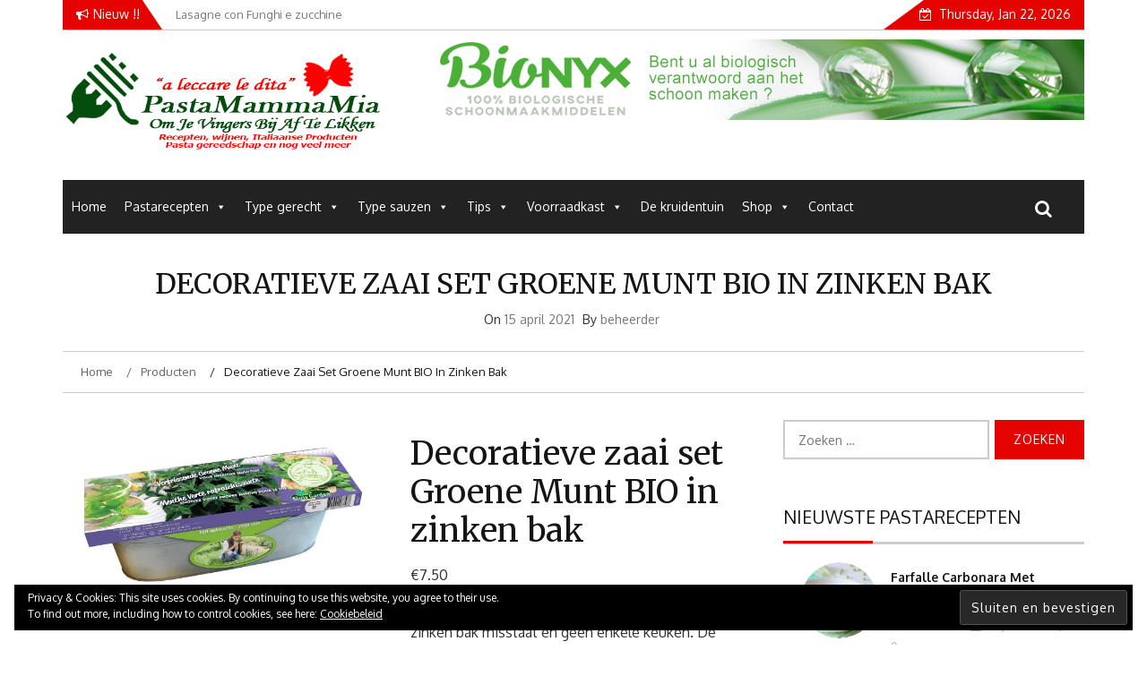

--- FILE ---
content_type: text/html; charset=UTF-8
request_url: https://pastamammamia.nl/product/decoratieve-zaai-set-groene-munt-bio-in-zinken-bak/
body_size: 53702
content:
    <!DOCTYPE html>
    <html lang="nl-NL">



<head>

	        <meta charset="UTF-8">
        <meta name="viewport" content="width=device-width, initial-scale=1">
        <link rel="profile" href="https://gmpg.org/xfn/11">
        <link rel="pingback" href="https://pastamammamia.nl/xmlrpc.php">
<style>
#wpadminbar #wp-admin-bar-wsm_free_top_button .ab-icon:before {
	content: "\f239";
	color: #FF9800;
	top: 3px;
}
</style>        <style type="text/css">
        /*=====COLOR OPTION=====*/

        /*Color*/
        /*----------------------------------*/
        /*background color*/ 
                  .top-header,
          .site-header,
          body:not(.home) #page .site-content, 
          body.home.blog #page .site-content {
            background-color: #ffffff;
          }
                    section.wrapper-slider .slide-pager .cycle-pager-active,
            section.wrapper-slider .slide-pager .cycle-pager-active:visited,
            section.wrapper-slider .slide-pager .cycle-pager-active:hover,
            section.wrapper-slider .slide-pager .cycle-pager-active:focus,
            section.wrapper-slider .slide-pager .cycle-pager-active:active,
            .title-divider,
            .title-divider:visited,
            .block-overlay-hover,
            .block-overlay-hover:visited,
            #gmaptoggle,
            #gmaptoggle:visited,
            .evision-back-to-top,
            .evision-back-to-top:visited,
            .search-form .search-submit,
            .search-form .search-submit:visited,
            .widget_calendar tbody a,
            .widget_calendar tbody a:visited,
            .wrap-portfolio .button.is-checked,
            .button.button-outline:hover, 
            .button.button-outline:focus, 
            .button.button-outline:active,
            .radius-thumb-holder,
            .radius-thumb-holder:before,
            .radius-thumb-holder:hover:before, 
            .radius-thumb-holder:focus:before, 
            .radius-thumb-holder:active:before,
            #pbCloseBtn:hover:before,
            .slide-pager .cycle-pager-active, 
            .slick-dots .slick-active button,
            .slide-pager span:hover,
            .featurepost .latestpost-footer .moredetail a,
            .featurepost .latestpost-footer .moredetail a:visited,
            #load-wrap,
            .back-tonav,
            .back-tonav:visited,
            .wrap-service .box-container .box-inner:hover .box-content, 
            .wrap-service .box-container .box-inner:focus .box-content,
            .search-holder .search-bg.search-open form,
            .top-header .noticebar .notice-title,
            .top-header .timer,
            .nav-buttons,
            .widget .widgettitle:after,
            .widget .widget-title:after,
            .widget input.search-submit,
            .widget .search-form .search-submit,
            .widget .search-form .search-submit:focus,
            .main-navigation.sec-main-navigation ul li.current_page_item:before,
            .comments-area input[type="submit"],
            .wrap-nav .wrap-inner{
              background-color: #e50300;
            }

            .wrapper-slider,
            .flip-container .front,
            .flip-container .back,
            .wrap-nav .wrap-inner{
              border-color: #e50300 !important; /*#2e5077*/
            }

            @media screen and (min-width: 768px){
            .main-navigation .current_page_item > a:after,
            .main-navigation .current-menu-item > a:after,
            .main-navigation .current_page_ancestor > a:after,
            .main-navigation li.active > a:after,
            .main-navigation li.active > a:after,
            .main-navigation li.active > a:after,
            .main-navigation li.current_page_parent a:after {
                background-color: #e50300;
              }
            }

            .latestpost-footer .moredetail a,
            .latestpost-footer .moredetail a:visited,
            aside#secondary .widget ul li:before,
            aside#secondary .tagcloud a:before{
              color: #e50300;
            }
                    /*Site identity / logo & tagline*/
            .site-header .wrapper-site-identity .site-branding .site-title a,
            .site-header .wrapper-site-identity .site-title a:visited,
            .site-header .wrapper-site-identity .site-branding .site-description,
            .page-inner-title .entry-header time {
              color: #006805; /*#545C68*/
            }
                .nav-buttons .button-list a:hover i, .nav-buttons .button-list a:hover span, .nav-buttons .button-list a:hover .page-links a, .page-links .nav-buttons .button-list a:hover a, .nav-buttons .button-list a:focus i, .nav-buttons .button-list a:focus span, .nav-buttons .button-list a:focus .page-links a, .page-links .nav-buttons .button-list a:focus a, .nav-buttons .button-list a:active i, .nav-buttons .button-list a:active span, .nav-buttons .button-list a:active .page-links a, .page-links .nav-buttons .button-list a:active a, .nav-buttons .button-list a:visited:hover i, .nav-buttons .button-list a:visited:hover span, .nav-buttons .button-list a:visited:hover .page-links a, .page-links .nav-buttons .button-list a:visited:hover a, .nav-buttons .button-list a:visited:focus i, .nav-buttons .button-list a:visited:focus span, .nav-buttons .button-list a:visited:focus .page-links a, .page-links .nav-buttons .button-list a:visited:focus a, .nav-buttons .button-list a:visited:active i, .nav-buttons .button-list a:visited:active span, .nav-buttons .button-list a:visited:active .page-links a, .page-links .nav-buttons .button-list a:visited:active a, .nav-buttons .button-list button:hover i, .nav-buttons .button-list button:hover span, .nav-buttons .button-list button:hover .page-links a, .page-links .nav-buttons .button-list button:hover a, .nav-buttons .button-list button:focus i, .nav-buttons .button-list button:focus span, .nav-buttons .button-list button:focus .page-links a, .page-links .nav-buttons .button-list button:focus a, .nav-buttons .button-list button:active i, .nav-buttons .button-list button:active span, .nav-buttons .button-list button:active .page-links a, .page-links .nav-buttons .button-list button:active a, .nav-buttons .button-list button:visited:hover i, .nav-buttons .button-list button:visited:hover span, .nav-buttons .button-list button:visited:hover .page-links a, .page-links .nav-buttons .button-list button:visited:hover a, .nav-buttons .button-list button:visited:focus i, .nav-buttons .button-list button:visited:focus span, .nav-buttons .button-list button:visited:focus .page-links a, .page-links .nav-buttons .button-list button:visited:focus a, .nav-buttons .button-list button:visited:active i, .nav-buttons .button-list button:visited:active span, .nav-buttons .button-list button:visited:active .page-links a, .page-links .nav-buttons .button-list button:visited:active a
            a:active, a:hover,
            .thumb-post .overlay-post-content a:hover, 
            .thumb-post .overlay-post-content a:focus,
            .thumb-post .overlay-post-content a:active,
            .thumb-post .overlay-post-content a:visited:hover,
            .thumb-post .overlay-post-content a:visited:focus,
            .thumb-post .overlay-post-content a:visited:active,
            .main-navigation a:hover, .main-navigation a:focus, .main-navigation a:active, .main-navigation a:visited:hover, .main-navigation a:visited:focus, .main-navigation a:visited:active,
            .search-holder .button-search:hover, .search-holder .button-search:hover i {
                color: #e41410 !important;
            }
         
        /*Primary*/
          html, body, p, button, input, select, textarea, pre, code, kbd, tt, var, samp , .main-navigation a, search-input-holder .search-field,
          .widget .widgettitle, .widget .widget-title{
          font-family: 'Oxygen'; /*Lato*/
          }
         
          /*Site identity / logo & tagline*/
          .site-header .wrapper-site-identity .site-title a, .site-header .wrapper-site-identity .site-description {
          font-family: 'Merriweather'; /*Lato*/
          }
         
          /*Title*/
          h1, h1 a,
          h2, h2 a,
          h3, h3 a,
          h4, h4 a,
          h5, h5 a,
          h6, h6 a{
            font-family: 'Merriweather'; /*Lato*/
          }
                </style>
    <meta name='robots' content='index, follow, max-image-preview:large, max-snippet:-1, max-video-preview:-1' />
<script>window._wca = window._wca || [];</script>

	<!-- This site is optimized with the Yoast SEO Premium plugin v22.4 (Yoast SEO v24.5) - https://yoast.com/wordpress/plugins/seo/ -->
	<title>Decoratieve zaai set Groene Munt BIO in zinken bak</title>
	<meta name="description" content="Deze Decoratieve zaai set Groene Munt BIO in zinken bak misstaat en geen enkele keuken. De decoratieve zinken bak word gevuld met..." />
	<link rel="canonical" href="https://pastamammamia.nl/product/decoratieve-zaai-set-groene-munt-bio-in-zinken-bak/" />
	<meta property="og:locale" content="nl_NL" />
	<meta property="og:type" content="article" />
	<meta property="og:title" content="Decoratieve zaai set Groene Munt BIO in zinken bak" />
	<meta property="og:description" content="Deze Decoratieve zaai set Groene Munt BIO in zinken bak misstaat en geen enkele keuken. De decoratieve zinken bak word gevuld met..." />
	<meta property="og:url" content="https://pastamammamia.nl/product/decoratieve-zaai-set-groene-munt-bio-in-zinken-bak/" />
	<meta property="og:site_name" content="Pastamammamia" />
	<meta property="article:modified_time" content="2021-04-15T09:07:13+00:00" />
	<meta property="og:image" content="https://i2.wp.com/pastamammamia.nl/wp-content/uploads/2021/04/7756-Zink_Munt.jpg?fit=1772%2C1019&ssl=1" />
	<meta property="og:image:width" content="1772" />
	<meta property="og:image:height" content="1019" />
	<meta property="og:image:type" content="image/jpeg" />
	<meta name="twitter:card" content="summary_large_image" />
	<meta name="twitter:label1" content="Geschatte leestijd" />
	<meta name="twitter:data1" content="1 minuut" />
	<script type="application/ld+json" class="yoast-schema-graph">{"@context":"https://schema.org","@graph":[{"@type":"WebPage","@id":"https://pastamammamia.nl/product/decoratieve-zaai-set-groene-munt-bio-in-zinken-bak/","url":"https://pastamammamia.nl/product/decoratieve-zaai-set-groene-munt-bio-in-zinken-bak/","name":"Decoratieve zaai set Groene Munt BIO in zinken bak","isPartOf":{"@id":"https://pastamammamia.nl/#website"},"primaryImageOfPage":{"@id":"https://pastamammamia.nl/product/decoratieve-zaai-set-groene-munt-bio-in-zinken-bak/#primaryimage"},"image":{"@id":"https://pastamammamia.nl/product/decoratieve-zaai-set-groene-munt-bio-in-zinken-bak/#primaryimage"},"thumbnailUrl":"https://i0.wp.com/pastamammamia.nl/wp-content/uploads/2021/04/7756-Zink_Munt.jpg?fit=1772%2C1019&ssl=1","datePublished":"2021-04-15T09:07:12+00:00","dateModified":"2021-04-15T09:07:13+00:00","description":"Deze Decoratieve zaai set Groene Munt BIO in zinken bak misstaat en geen enkele keuken. De decoratieve zinken bak word gevuld met...","breadcrumb":{"@id":"https://pastamammamia.nl/product/decoratieve-zaai-set-groene-munt-bio-in-zinken-bak/#breadcrumb"},"inLanguage":"nl-NL","potentialAction":[{"@type":"ReadAction","target":["https://pastamammamia.nl/product/decoratieve-zaai-set-groene-munt-bio-in-zinken-bak/"]}]},{"@type":"ImageObject","inLanguage":"nl-NL","@id":"https://pastamammamia.nl/product/decoratieve-zaai-set-groene-munt-bio-in-zinken-bak/#primaryimage","url":"https://i0.wp.com/pastamammamia.nl/wp-content/uploads/2021/04/7756-Zink_Munt.jpg?fit=1772%2C1019&ssl=1","contentUrl":"https://i0.wp.com/pastamammamia.nl/wp-content/uploads/2021/04/7756-Zink_Munt.jpg?fit=1772%2C1019&ssl=1","width":1772,"height":1019,"caption":"Decoratieve zaai set Groene Munt BIO in zinken bak"},{"@type":"BreadcrumbList","@id":"https://pastamammamia.nl/product/decoratieve-zaai-set-groene-munt-bio-in-zinken-bak/#breadcrumb","itemListElement":[{"@type":"ListItem","position":1,"name":"Home","item":"https://pastamammamia.nl/"},{"@type":"ListItem","position":2,"name":"Shop","item":"https://pastamammamia.nl/shop/"},{"@type":"ListItem","position":3,"name":"Decoratieve zaai set Groene Munt BIO in zinken bak"}]},{"@type":"WebSite","@id":"https://pastamammamia.nl/#website","url":"https://pastamammamia.nl/","name":"Pastamammamia","description":"Pastarecepten om je vingers bij af te likken","publisher":{"@id":"https://pastamammamia.nl/#organization"},"potentialAction":[{"@type":"SearchAction","target":{"@type":"EntryPoint","urlTemplate":"https://pastamammamia.nl/?s={search_term_string}"},"query-input":{"@type":"PropertyValueSpecification","valueRequired":true,"valueName":"search_term_string"}}],"inLanguage":"nl-NL"},{"@type":"Organization","@id":"https://pastamammamia.nl/#organization","name":"Pastamammamia","url":"https://pastamammamia.nl/","logo":{"@type":"ImageObject","inLanguage":"nl-NL","@id":"https://pastamammamia.nl/#/schema/logo/image/","url":"https://i0.wp.com/pastamammamia.nl/wp-content/uploads/2017/10/logo-pastamammamia-trans-595-217.png?fit=595%2C217&ssl=1","contentUrl":"https://i0.wp.com/pastamammamia.nl/wp-content/uploads/2017/10/logo-pastamammamia-trans-595-217.png?fit=595%2C217&ssl=1","width":595,"height":217,"caption":"Pastamammamia"},"image":{"@id":"https://pastamammamia.nl/#/schema/logo/image/"}}]}</script>
	<!-- / Yoast SEO Premium plugin. -->


<script type='application/javascript'  id='pys-version-script'>console.log('PixelYourSite Free version 9.5.5');</script>
<link rel='dns-prefetch' href='//stats.wp.com' />
<link rel='dns-prefetch' href='//fonts.googleapis.com' />
<link rel='dns-prefetch' href='//v0.wordpress.com' />
<link rel='dns-prefetch' href='//i0.wp.com' />
<link rel='dns-prefetch' href='//widgets.wp.com' />
<link rel='dns-prefetch' href='//s0.wp.com' />
<link rel='dns-prefetch' href='//0.gravatar.com' />
<link rel='dns-prefetch' href='//1.gravatar.com' />
<link rel='dns-prefetch' href='//2.gravatar.com' />
<link rel="alternate" type="application/rss+xml" title="Pastamammamia &raquo; feed" href="https://pastamammamia.nl/feed/" />
<link rel="alternate" type="application/rss+xml" title="Pastamammamia &raquo; reactiesfeed" href="https://pastamammamia.nl/comments/feed/" />
<link rel="alternate" type="application/rss+xml" title="Pastamammamia &raquo; Decoratieve zaai set Groene Munt BIO in zinken bak reactiesfeed" href="https://pastamammamia.nl/product/decoratieve-zaai-set-groene-munt-bio-in-zinken-bak/feed/" />
<script type="text/javascript">
/* <![CDATA[ */
window._wpemojiSettings = {"baseUrl":"https:\/\/s.w.org\/images\/core\/emoji\/15.0.3\/72x72\/","ext":".png","svgUrl":"https:\/\/s.w.org\/images\/core\/emoji\/15.0.3\/svg\/","svgExt":".svg","source":{"concatemoji":"https:\/\/pastamammamia.nl\/wp-includes\/js\/wp-emoji-release.min.js?ver=6.5.7"}};
/*! This file is auto-generated */
!function(i,n){var o,s,e;function c(e){try{var t={supportTests:e,timestamp:(new Date).valueOf()};sessionStorage.setItem(o,JSON.stringify(t))}catch(e){}}function p(e,t,n){e.clearRect(0,0,e.canvas.width,e.canvas.height),e.fillText(t,0,0);var t=new Uint32Array(e.getImageData(0,0,e.canvas.width,e.canvas.height).data),r=(e.clearRect(0,0,e.canvas.width,e.canvas.height),e.fillText(n,0,0),new Uint32Array(e.getImageData(0,0,e.canvas.width,e.canvas.height).data));return t.every(function(e,t){return e===r[t]})}function u(e,t,n){switch(t){case"flag":return n(e,"\ud83c\udff3\ufe0f\u200d\u26a7\ufe0f","\ud83c\udff3\ufe0f\u200b\u26a7\ufe0f")?!1:!n(e,"\ud83c\uddfa\ud83c\uddf3","\ud83c\uddfa\u200b\ud83c\uddf3")&&!n(e,"\ud83c\udff4\udb40\udc67\udb40\udc62\udb40\udc65\udb40\udc6e\udb40\udc67\udb40\udc7f","\ud83c\udff4\u200b\udb40\udc67\u200b\udb40\udc62\u200b\udb40\udc65\u200b\udb40\udc6e\u200b\udb40\udc67\u200b\udb40\udc7f");case"emoji":return!n(e,"\ud83d\udc26\u200d\u2b1b","\ud83d\udc26\u200b\u2b1b")}return!1}function f(e,t,n){var r="undefined"!=typeof WorkerGlobalScope&&self instanceof WorkerGlobalScope?new OffscreenCanvas(300,150):i.createElement("canvas"),a=r.getContext("2d",{willReadFrequently:!0}),o=(a.textBaseline="top",a.font="600 32px Arial",{});return e.forEach(function(e){o[e]=t(a,e,n)}),o}function t(e){var t=i.createElement("script");t.src=e,t.defer=!0,i.head.appendChild(t)}"undefined"!=typeof Promise&&(o="wpEmojiSettingsSupports",s=["flag","emoji"],n.supports={everything:!0,everythingExceptFlag:!0},e=new Promise(function(e){i.addEventListener("DOMContentLoaded",e,{once:!0})}),new Promise(function(t){var n=function(){try{var e=JSON.parse(sessionStorage.getItem(o));if("object"==typeof e&&"number"==typeof e.timestamp&&(new Date).valueOf()<e.timestamp+604800&&"object"==typeof e.supportTests)return e.supportTests}catch(e){}return null}();if(!n){if("undefined"!=typeof Worker&&"undefined"!=typeof OffscreenCanvas&&"undefined"!=typeof URL&&URL.createObjectURL&&"undefined"!=typeof Blob)try{var e="postMessage("+f.toString()+"("+[JSON.stringify(s),u.toString(),p.toString()].join(",")+"));",r=new Blob([e],{type:"text/javascript"}),a=new Worker(URL.createObjectURL(r),{name:"wpTestEmojiSupports"});return void(a.onmessage=function(e){c(n=e.data),a.terminate(),t(n)})}catch(e){}c(n=f(s,u,p))}t(n)}).then(function(e){for(var t in e)n.supports[t]=e[t],n.supports.everything=n.supports.everything&&n.supports[t],"flag"!==t&&(n.supports.everythingExceptFlag=n.supports.everythingExceptFlag&&n.supports[t]);n.supports.everythingExceptFlag=n.supports.everythingExceptFlag&&!n.supports.flag,n.DOMReady=!1,n.readyCallback=function(){n.DOMReady=!0}}).then(function(){return e}).then(function(){var e;n.supports.everything||(n.readyCallback(),(e=n.source||{}).concatemoji?t(e.concatemoji):e.wpemoji&&e.twemoji&&(t(e.twemoji),t(e.wpemoji)))}))}((window,document),window._wpemojiSettings);
/* ]]> */
</script>
<style id='wp-emoji-styles-inline-css' type='text/css'>

	img.wp-smiley, img.emoji {
		display: inline !important;
		border: none !important;
		box-shadow: none !important;
		height: 1em !important;
		width: 1em !important;
		margin: 0 0.07em !important;
		vertical-align: -0.1em !important;
		background: none !important;
		padding: 0 !important;
	}
</style>
<link rel='stylesheet' id='wp-block-library-css' href='https://pastamammamia.nl/wp-includes/css/dist/block-library/style.min.css?ver=6.5.7' type='text/css' media='all' />
<style id='wp-block-library-inline-css' type='text/css'>
.has-text-align-justify{text-align:justify;}
</style>
<style id='wp-block-library-theme-inline-css' type='text/css'>
.wp-block-audio figcaption{color:#555;font-size:13px;text-align:center}.is-dark-theme .wp-block-audio figcaption{color:#ffffffa6}.wp-block-audio{margin:0 0 1em}.wp-block-code{border:1px solid #ccc;border-radius:4px;font-family:Menlo,Consolas,monaco,monospace;padding:.8em 1em}.wp-block-embed figcaption{color:#555;font-size:13px;text-align:center}.is-dark-theme .wp-block-embed figcaption{color:#ffffffa6}.wp-block-embed{margin:0 0 1em}.blocks-gallery-caption{color:#555;font-size:13px;text-align:center}.is-dark-theme .blocks-gallery-caption{color:#ffffffa6}.wp-block-image figcaption{color:#555;font-size:13px;text-align:center}.is-dark-theme .wp-block-image figcaption{color:#ffffffa6}.wp-block-image{margin:0 0 1em}.wp-block-pullquote{border-bottom:4px solid;border-top:4px solid;color:currentColor;margin-bottom:1.75em}.wp-block-pullquote cite,.wp-block-pullquote footer,.wp-block-pullquote__citation{color:currentColor;font-size:.8125em;font-style:normal;text-transform:uppercase}.wp-block-quote{border-left:.25em solid;margin:0 0 1.75em;padding-left:1em}.wp-block-quote cite,.wp-block-quote footer{color:currentColor;font-size:.8125em;font-style:normal;position:relative}.wp-block-quote.has-text-align-right{border-left:none;border-right:.25em solid;padding-left:0;padding-right:1em}.wp-block-quote.has-text-align-center{border:none;padding-left:0}.wp-block-quote.is-large,.wp-block-quote.is-style-large,.wp-block-quote.is-style-plain{border:none}.wp-block-search .wp-block-search__label{font-weight:700}.wp-block-search__button{border:1px solid #ccc;padding:.375em .625em}:where(.wp-block-group.has-background){padding:1.25em 2.375em}.wp-block-separator.has-css-opacity{opacity:.4}.wp-block-separator{border:none;border-bottom:2px solid;margin-left:auto;margin-right:auto}.wp-block-separator.has-alpha-channel-opacity{opacity:1}.wp-block-separator:not(.is-style-wide):not(.is-style-dots){width:100px}.wp-block-separator.has-background:not(.is-style-dots){border-bottom:none;height:1px}.wp-block-separator.has-background:not(.is-style-wide):not(.is-style-dots){height:2px}.wp-block-table{margin:0 0 1em}.wp-block-table td,.wp-block-table th{word-break:normal}.wp-block-table figcaption{color:#555;font-size:13px;text-align:center}.is-dark-theme .wp-block-table figcaption{color:#ffffffa6}.wp-block-video figcaption{color:#555;font-size:13px;text-align:center}.is-dark-theme .wp-block-video figcaption{color:#ffffffa6}.wp-block-video{margin:0 0 1em}.wp-block-template-part.has-background{margin-bottom:0;margin-top:0;padding:1.25em 2.375em}
</style>
<link rel='stylesheet' id='mediaelement-css' href='https://pastamammamia.nl/wp-includes/js/mediaelement/mediaelementplayer-legacy.min.css?ver=4.2.17' type='text/css' media='all' />
<link rel='stylesheet' id='wp-mediaelement-css' href='https://pastamammamia.nl/wp-includes/js/mediaelement/wp-mediaelement.min.css?ver=6.5.7' type='text/css' media='all' />
<style id='jetpack-sharing-buttons-style-inline-css' type='text/css'>
.jetpack-sharing-buttons__services-list{display:flex;flex-direction:row;flex-wrap:wrap;gap:0;list-style-type:none;margin:5px;padding:0}.jetpack-sharing-buttons__services-list.has-small-icon-size{font-size:12px}.jetpack-sharing-buttons__services-list.has-normal-icon-size{font-size:16px}.jetpack-sharing-buttons__services-list.has-large-icon-size{font-size:24px}.jetpack-sharing-buttons__services-list.has-huge-icon-size{font-size:36px}@media print{.jetpack-sharing-buttons__services-list{display:none!important}}.editor-styles-wrapper .wp-block-jetpack-sharing-buttons{gap:0;padding-inline-start:0}ul.jetpack-sharing-buttons__services-list.has-background{padding:1.25em 2.375em}
</style>
<style id='classic-theme-styles-inline-css' type='text/css'>
/*! This file is auto-generated */
.wp-block-button__link{color:#fff;background-color:#32373c;border-radius:9999px;box-shadow:none;text-decoration:none;padding:calc(.667em + 2px) calc(1.333em + 2px);font-size:1.125em}.wp-block-file__button{background:#32373c;color:#fff;text-decoration:none}
</style>
<style id='global-styles-inline-css' type='text/css'>
body{--wp--preset--color--black: #000000;--wp--preset--color--cyan-bluish-gray: #abb8c3;--wp--preset--color--white: #ffffff;--wp--preset--color--pale-pink: #f78da7;--wp--preset--color--vivid-red: #cf2e2e;--wp--preset--color--luminous-vivid-orange: #ff6900;--wp--preset--color--luminous-vivid-amber: #fcb900;--wp--preset--color--light-green-cyan: #7bdcb5;--wp--preset--color--vivid-green-cyan: #00d084;--wp--preset--color--pale-cyan-blue: #8ed1fc;--wp--preset--color--vivid-cyan-blue: #0693e3;--wp--preset--color--vivid-purple: #9b51e0;--wp--preset--gradient--vivid-cyan-blue-to-vivid-purple: linear-gradient(135deg,rgba(6,147,227,1) 0%,rgb(155,81,224) 100%);--wp--preset--gradient--light-green-cyan-to-vivid-green-cyan: linear-gradient(135deg,rgb(122,220,180) 0%,rgb(0,208,130) 100%);--wp--preset--gradient--luminous-vivid-amber-to-luminous-vivid-orange: linear-gradient(135deg,rgba(252,185,0,1) 0%,rgba(255,105,0,1) 100%);--wp--preset--gradient--luminous-vivid-orange-to-vivid-red: linear-gradient(135deg,rgba(255,105,0,1) 0%,rgb(207,46,46) 100%);--wp--preset--gradient--very-light-gray-to-cyan-bluish-gray: linear-gradient(135deg,rgb(238,238,238) 0%,rgb(169,184,195) 100%);--wp--preset--gradient--cool-to-warm-spectrum: linear-gradient(135deg,rgb(74,234,220) 0%,rgb(151,120,209) 20%,rgb(207,42,186) 40%,rgb(238,44,130) 60%,rgb(251,105,98) 80%,rgb(254,248,76) 100%);--wp--preset--gradient--blush-light-purple: linear-gradient(135deg,rgb(255,206,236) 0%,rgb(152,150,240) 100%);--wp--preset--gradient--blush-bordeaux: linear-gradient(135deg,rgb(254,205,165) 0%,rgb(254,45,45) 50%,rgb(107,0,62) 100%);--wp--preset--gradient--luminous-dusk: linear-gradient(135deg,rgb(255,203,112) 0%,rgb(199,81,192) 50%,rgb(65,88,208) 100%);--wp--preset--gradient--pale-ocean: linear-gradient(135deg,rgb(255,245,203) 0%,rgb(182,227,212) 50%,rgb(51,167,181) 100%);--wp--preset--gradient--electric-grass: linear-gradient(135deg,rgb(202,248,128) 0%,rgb(113,206,126) 100%);--wp--preset--gradient--midnight: linear-gradient(135deg,rgb(2,3,129) 0%,rgb(40,116,252) 100%);--wp--preset--font-size--small: 13px;--wp--preset--font-size--medium: 20px;--wp--preset--font-size--large: 36px;--wp--preset--font-size--x-large: 42px;--wp--preset--spacing--20: 0.44rem;--wp--preset--spacing--30: 0.67rem;--wp--preset--spacing--40: 1rem;--wp--preset--spacing--50: 1.5rem;--wp--preset--spacing--60: 2.25rem;--wp--preset--spacing--70: 3.38rem;--wp--preset--spacing--80: 5.06rem;--wp--preset--shadow--natural: 6px 6px 9px rgba(0, 0, 0, 0.2);--wp--preset--shadow--deep: 12px 12px 50px rgba(0, 0, 0, 0.4);--wp--preset--shadow--sharp: 6px 6px 0px rgba(0, 0, 0, 0.2);--wp--preset--shadow--outlined: 6px 6px 0px -3px rgba(255, 255, 255, 1), 6px 6px rgba(0, 0, 0, 1);--wp--preset--shadow--crisp: 6px 6px 0px rgba(0, 0, 0, 1);}:where(.is-layout-flex){gap: 0.5em;}:where(.is-layout-grid){gap: 0.5em;}body .is-layout-flex{display: flex;}body .is-layout-flex{flex-wrap: wrap;align-items: center;}body .is-layout-flex > *{margin: 0;}body .is-layout-grid{display: grid;}body .is-layout-grid > *{margin: 0;}:where(.wp-block-columns.is-layout-flex){gap: 2em;}:where(.wp-block-columns.is-layout-grid){gap: 2em;}:where(.wp-block-post-template.is-layout-flex){gap: 1.25em;}:where(.wp-block-post-template.is-layout-grid){gap: 1.25em;}.has-black-color{color: var(--wp--preset--color--black) !important;}.has-cyan-bluish-gray-color{color: var(--wp--preset--color--cyan-bluish-gray) !important;}.has-white-color{color: var(--wp--preset--color--white) !important;}.has-pale-pink-color{color: var(--wp--preset--color--pale-pink) !important;}.has-vivid-red-color{color: var(--wp--preset--color--vivid-red) !important;}.has-luminous-vivid-orange-color{color: var(--wp--preset--color--luminous-vivid-orange) !important;}.has-luminous-vivid-amber-color{color: var(--wp--preset--color--luminous-vivid-amber) !important;}.has-light-green-cyan-color{color: var(--wp--preset--color--light-green-cyan) !important;}.has-vivid-green-cyan-color{color: var(--wp--preset--color--vivid-green-cyan) !important;}.has-pale-cyan-blue-color{color: var(--wp--preset--color--pale-cyan-blue) !important;}.has-vivid-cyan-blue-color{color: var(--wp--preset--color--vivid-cyan-blue) !important;}.has-vivid-purple-color{color: var(--wp--preset--color--vivid-purple) !important;}.has-black-background-color{background-color: var(--wp--preset--color--black) !important;}.has-cyan-bluish-gray-background-color{background-color: var(--wp--preset--color--cyan-bluish-gray) !important;}.has-white-background-color{background-color: var(--wp--preset--color--white) !important;}.has-pale-pink-background-color{background-color: var(--wp--preset--color--pale-pink) !important;}.has-vivid-red-background-color{background-color: var(--wp--preset--color--vivid-red) !important;}.has-luminous-vivid-orange-background-color{background-color: var(--wp--preset--color--luminous-vivid-orange) !important;}.has-luminous-vivid-amber-background-color{background-color: var(--wp--preset--color--luminous-vivid-amber) !important;}.has-light-green-cyan-background-color{background-color: var(--wp--preset--color--light-green-cyan) !important;}.has-vivid-green-cyan-background-color{background-color: var(--wp--preset--color--vivid-green-cyan) !important;}.has-pale-cyan-blue-background-color{background-color: var(--wp--preset--color--pale-cyan-blue) !important;}.has-vivid-cyan-blue-background-color{background-color: var(--wp--preset--color--vivid-cyan-blue) !important;}.has-vivid-purple-background-color{background-color: var(--wp--preset--color--vivid-purple) !important;}.has-black-border-color{border-color: var(--wp--preset--color--black) !important;}.has-cyan-bluish-gray-border-color{border-color: var(--wp--preset--color--cyan-bluish-gray) !important;}.has-white-border-color{border-color: var(--wp--preset--color--white) !important;}.has-pale-pink-border-color{border-color: var(--wp--preset--color--pale-pink) !important;}.has-vivid-red-border-color{border-color: var(--wp--preset--color--vivid-red) !important;}.has-luminous-vivid-orange-border-color{border-color: var(--wp--preset--color--luminous-vivid-orange) !important;}.has-luminous-vivid-amber-border-color{border-color: var(--wp--preset--color--luminous-vivid-amber) !important;}.has-light-green-cyan-border-color{border-color: var(--wp--preset--color--light-green-cyan) !important;}.has-vivid-green-cyan-border-color{border-color: var(--wp--preset--color--vivid-green-cyan) !important;}.has-pale-cyan-blue-border-color{border-color: var(--wp--preset--color--pale-cyan-blue) !important;}.has-vivid-cyan-blue-border-color{border-color: var(--wp--preset--color--vivid-cyan-blue) !important;}.has-vivid-purple-border-color{border-color: var(--wp--preset--color--vivid-purple) !important;}.has-vivid-cyan-blue-to-vivid-purple-gradient-background{background: var(--wp--preset--gradient--vivid-cyan-blue-to-vivid-purple) !important;}.has-light-green-cyan-to-vivid-green-cyan-gradient-background{background: var(--wp--preset--gradient--light-green-cyan-to-vivid-green-cyan) !important;}.has-luminous-vivid-amber-to-luminous-vivid-orange-gradient-background{background: var(--wp--preset--gradient--luminous-vivid-amber-to-luminous-vivid-orange) !important;}.has-luminous-vivid-orange-to-vivid-red-gradient-background{background: var(--wp--preset--gradient--luminous-vivid-orange-to-vivid-red) !important;}.has-very-light-gray-to-cyan-bluish-gray-gradient-background{background: var(--wp--preset--gradient--very-light-gray-to-cyan-bluish-gray) !important;}.has-cool-to-warm-spectrum-gradient-background{background: var(--wp--preset--gradient--cool-to-warm-spectrum) !important;}.has-blush-light-purple-gradient-background{background: var(--wp--preset--gradient--blush-light-purple) !important;}.has-blush-bordeaux-gradient-background{background: var(--wp--preset--gradient--blush-bordeaux) !important;}.has-luminous-dusk-gradient-background{background: var(--wp--preset--gradient--luminous-dusk) !important;}.has-pale-ocean-gradient-background{background: var(--wp--preset--gradient--pale-ocean) !important;}.has-electric-grass-gradient-background{background: var(--wp--preset--gradient--electric-grass) !important;}.has-midnight-gradient-background{background: var(--wp--preset--gradient--midnight) !important;}.has-small-font-size{font-size: var(--wp--preset--font-size--small) !important;}.has-medium-font-size{font-size: var(--wp--preset--font-size--medium) !important;}.has-large-font-size{font-size: var(--wp--preset--font-size--large) !important;}.has-x-large-font-size{font-size: var(--wp--preset--font-size--x-large) !important;}
.wp-block-navigation a:where(:not(.wp-element-button)){color: inherit;}
:where(.wp-block-post-template.is-layout-flex){gap: 1.25em;}:where(.wp-block-post-template.is-layout-grid){gap: 1.25em;}
:where(.wp-block-columns.is-layout-flex){gap: 2em;}:where(.wp-block-columns.is-layout-grid){gap: 2em;}
.wp-block-pullquote{font-size: 1.5em;line-height: 1.6;}
</style>
<link rel='stylesheet' id='contact-form-7-css' href='https://pastamammamia.nl/wp-content/plugins/contact-form-7/includes/css/styles.css?ver=5.9.3' type='text/css' media='all' />
<link rel='stylesheet' id='plyr-css-css' href='https://pastamammamia.nl/wp-content/plugins/easy-video-player/lib/plyr.css?ver=6.5.7' type='text/css' media='all' />
<link rel='stylesheet' id='woocommerce-layout-css' href='https://pastamammamia.nl/wp-content/plugins/woocommerce/assets/css/woocommerce-layout.css?ver=8.7.2' type='text/css' media='all' />
<style id='woocommerce-layout-inline-css' type='text/css'>

	.infinite-scroll .woocommerce-pagination {
		display: none;
	}
</style>
<link rel='stylesheet' id='woocommerce-smallscreen-css' href='https://pastamammamia.nl/wp-content/plugins/woocommerce/assets/css/woocommerce-smallscreen.css?ver=8.7.2' type='text/css' media='only screen and (max-width: 768px)' />
<link rel='stylesheet' id='woocommerce-general-css' href='https://pastamammamia.nl/wp-content/plugins/woocommerce/assets/css/woocommerce.css?ver=8.7.2' type='text/css' media='all' />
<style id='woocommerce-inline-inline-css' type='text/css'>
.woocommerce form .form-row .required { visibility: visible; }
</style>
<link rel='stylesheet' id='wsm-style-css' href='https://pastamammamia.nl/wp-content/plugins/wp-stats-manager/css/style.css?ver=1.2' type='text/css' media='all' />
<link rel='stylesheet' id='megamenu-css' href='https://pastamammamia.nl/wp-content/uploads/maxmegamenu/style.css?ver=1316f0' type='text/css' media='all' />
<link rel='stylesheet' id='dashicons-css' href='https://pastamammamia.nl/wp-includes/css/dashicons.min.css?ver=6.5.7' type='text/css' media='all' />
<link rel='stylesheet' id='jquery-slick-css-css' href='https://pastamammamia.nl/wp-content/themes/emag/assets/frameworks/slick/slick.css?ver=3.4.0' type='text/css' media='all' />
<link rel='stylesheet' id='jquery-slick-theme-css' href='https://pastamammamia.nl/wp-content/themes/emag/assets/frameworks/slick/slick-theme.css?ver=3.4.0' type='text/css' media='all' />
<link rel='stylesheet' id='emag-style-css' href='https://pastamammamia.nl/wp-content/themes/emag/style.css?ver=6.5.7' type='text/css' media='all' />
<link rel='stylesheet' id='emag-google-fonts-css' href='https://fonts.googleapis.com/css?family=Oxygen%3A400%2C300%2C700%7CMerriweather%3A400%2C400italic%2C300%2C900%2C700%7CMerriweather%3A400%2C400italic%2C300%2C900%2C700&#038;ver=6.5.7' type='text/css' media='all' />
<link rel='stylesheet' id='widget-css' href='https://pastamammamia.nl/wp-content/themes/emag/inc/widgets/new-widgets/assets/widget.css?ver=6.5.7' type='text/css' media='all' />
<style id='jetpack_facebook_likebox-inline-css' type='text/css'>
.widget_facebook_likebox {
	overflow: hidden;
}

</style>
<link rel='stylesheet' id='newsletter-css' href='https://pastamammamia.nl/wp-content/plugins/newsletter/style.css?ver=8.2.8' type='text/css' media='all' />
<link rel='stylesheet' id='__EPYT__style-css' href='https://pastamammamia.nl/wp-content/plugins/youtube-embed-plus/styles/ytprefs.min.css?ver=14.2.1' type='text/css' media='all' />
<style id='__EPYT__style-inline-css' type='text/css'>

                .epyt-gallery-thumb {
                        width: 33.333%;
                }
                
</style>
<link rel='stylesheet' id='social-logos-css' href='https://pastamammamia.nl/wp-content/plugins/jetpack/_inc/social-logos/social-logos.min.css?ver=13.3.2' type='text/css' media='all' />
<link rel='stylesheet' id='jetpack_css-css' href='https://pastamammamia.nl/wp-content/plugins/jetpack/css/jetpack.css?ver=13.3.2' type='text/css' media='all' />
<script type="text/javascript" id="jetpack_related-posts-js-extra">
/* <![CDATA[ */
var related_posts_js_options = {"post_heading":"h4"};
/* ]]> */
</script>
<script type="text/javascript" src="https://pastamammamia.nl/wp-content/plugins/jetpack/_inc/build/related-posts/related-posts.min.js?ver=20240116" id="jetpack_related-posts-js"></script>
<script type="text/javascript" src="https://pastamammamia.nl/wp-includes/js/jquery/jquery.min.js?ver=3.7.1" id="jquery-core-js"></script>
<script type="text/javascript" src="https://pastamammamia.nl/wp-includes/js/jquery/jquery-migrate.min.js?ver=3.4.1" id="jquery-migrate-js"></script>
<script type="text/javascript" id="plyr-js-js-extra">
/* <![CDATA[ */
var easy_video_player = {"plyr_iconUrl":"https:\/\/pastamammamia.nl\/wp-content\/plugins\/easy-video-player\/lib\/plyr.svg","plyr_blankVideo":"https:\/\/pastamammamia.nl\/wp-content\/plugins\/easy-video-player\/lib\/blank.mp4"};
/* ]]> */
</script>
<script type="text/javascript" src="https://pastamammamia.nl/wp-content/plugins/easy-video-player/lib/plyr.js?ver=6.5.7" id="plyr-js-js"></script>
<script type="text/javascript" src="https://pastamammamia.nl/wp-content/plugins/woocommerce/assets/js/jquery-blockui/jquery.blockUI.min.js?ver=2.7.0-wc.8.7.2" id="jquery-blockui-js" defer="defer" data-wp-strategy="defer"></script>
<script type="text/javascript" id="wc-add-to-cart-js-extra">
/* <![CDATA[ */
var wc_add_to_cart_params = {"ajax_url":"\/wp-admin\/admin-ajax.php","wc_ajax_url":"\/?wc-ajax=%%endpoint%%","i18n_view_cart":"Bekijk winkelwagen","cart_url":"https:\/\/pastamammamia.nl\/winkelmand\/","is_cart":"","cart_redirect_after_add":"no"};
/* ]]> */
</script>
<script type="text/javascript" src="https://pastamammamia.nl/wp-content/plugins/woocommerce/assets/js/frontend/add-to-cart.min.js?ver=8.7.2" id="wc-add-to-cart-js" defer="defer" data-wp-strategy="defer"></script>
<script type="text/javascript" id="wc-single-product-js-extra">
/* <![CDATA[ */
var wc_single_product_params = {"i18n_required_rating_text":"Selecteer een waardering","review_rating_required":"yes","flexslider":{"rtl":false,"animation":"slide","smoothHeight":true,"directionNav":false,"controlNav":"thumbnails","slideshow":false,"animationSpeed":500,"animationLoop":false,"allowOneSlide":false},"zoom_enabled":"","zoom_options":[],"photoswipe_enabled":"","photoswipe_options":{"shareEl":false,"closeOnScroll":false,"history":false,"hideAnimationDuration":0,"showAnimationDuration":0},"flexslider_enabled":""};
/* ]]> */
</script>
<script type="text/javascript" src="https://pastamammamia.nl/wp-content/plugins/woocommerce/assets/js/frontend/single-product.min.js?ver=8.7.2" id="wc-single-product-js" defer="defer" data-wp-strategy="defer"></script>
<script type="text/javascript" src="https://pastamammamia.nl/wp-content/plugins/woocommerce/assets/js/js-cookie/js.cookie.min.js?ver=2.1.4-wc.8.7.2" id="js-cookie-js" defer="defer" data-wp-strategy="defer"></script>
<script type="text/javascript" id="woocommerce-js-extra">
/* <![CDATA[ */
var woocommerce_params = {"ajax_url":"\/wp-admin\/admin-ajax.php","wc_ajax_url":"\/?wc-ajax=%%endpoint%%"};
/* ]]> */
</script>
<script type="text/javascript" src="https://pastamammamia.nl/wp-content/plugins/woocommerce/assets/js/frontend/woocommerce.min.js?ver=8.7.2" id="woocommerce-js" defer="defer" data-wp-strategy="defer"></script>
<script type="text/javascript" src="https://stats.wp.com/s-202604.js" id="woocommerce-analytics-js" defer="defer" data-wp-strategy="defer"></script>
<script type="text/javascript" src="https://pastamammamia.nl/wp-content/plugins/pixelyoursite/dist/scripts/jquery.bind-first-0.2.3.min.js?ver=6.5.7" id="jquery-bind-first-js"></script>
<script type="text/javascript" src="https://pastamammamia.nl/wp-content/plugins/pixelyoursite/dist/scripts/js.cookie-2.1.3.min.js?ver=2.1.3" id="js-cookie-pys-js"></script>
<script type="text/javascript" id="pys-js-extra">
/* <![CDATA[ */
var pysOptions = {"staticEvents":{"facebook":{"woo_view_content":[{"delay":0,"type":"static","name":"ViewContent","pixelIds":["166027537269146"],"eventID":"5aba4dcc-198a-41eb-bfe5-c7360dfb5334","params":{"content_ids":["43494"],"content_type":"product","tags":"groene munt, Munt, Zaai set, Zinken bakje","content_name":"Decoratieve zaai set Groene Munt BIO in zinken bak","category_name":"De kruidentuin","value":7.5,"currency":"EUR","contents":[{"id":"43494","quantity":1}],"product_price":7.5,"page_title":"Decoratieve zaai set Groene Munt BIO in zinken bak","post_type":"product","post_id":43494,"plugin":"PixelYourSite","user_role":"guest","event_url":"pastamammamia.nl\/product\/decoratieve-zaai-set-groene-munt-bio-in-zinken-bak\/"},"e_id":"woo_view_content","ids":[],"hasTimeWindow":false,"timeWindow":0,"woo_order":"","edd_order":""}],"init_event":[{"delay":0,"type":"static","name":"PageView","pixelIds":["166027537269146"],"eventID":"8c0d1e33-1e1f-49e9-af0c-85598f5f87d5","params":{"page_title":"Decoratieve zaai set Groene Munt BIO in zinken bak","post_type":"product","post_id":43494,"plugin":"PixelYourSite","user_role":"guest","event_url":"pastamammamia.nl\/product\/decoratieve-zaai-set-groene-munt-bio-in-zinken-bak\/"},"e_id":"init_event","ids":[],"hasTimeWindow":false,"timeWindow":0,"woo_order":"","edd_order":""}]}},"dynamicEvents":{"woo_add_to_cart_on_button_click":{"facebook":{"delay":0,"type":"dyn","name":"AddToCart","pixelIds":["166027537269146"],"eventID":"e3e69795-400e-4ca3-acf3-1fbf47321466","params":{"page_title":"Decoratieve zaai set Groene Munt BIO in zinken bak","post_type":"product","post_id":43494,"plugin":"PixelYourSite","user_role":"guest","event_url":"pastamammamia.nl\/product\/decoratieve-zaai-set-groene-munt-bio-in-zinken-bak\/"},"e_id":"woo_add_to_cart_on_button_click","ids":[],"hasTimeWindow":false,"timeWindow":0,"woo_order":"","edd_order":""}}},"triggerEvents":[],"triggerEventTypes":[],"facebook":{"pixelIds":["166027537269146"],"advancedMatching":[],"advancedMatchingEnabled":false,"removeMetadata":false,"contentParams":{"post_type":"product","post_id":43494,"content_name":"Decoratieve zaai set Groene Munt BIO in zinken bak","categories":"De kruidentuin","tags":"groene munt, Munt, Zaai set, Zinken bakje"},"commentEventEnabled":true,"wooVariableAsSimple":false,"downloadEnabled":true,"formEventEnabled":true,"serverApiEnabled":false,"wooCRSendFromServer":false,"send_external_id":null},"debug":"","siteUrl":"https:\/\/pastamammamia.nl","ajaxUrl":"https:\/\/pastamammamia.nl\/wp-admin\/admin-ajax.php","ajax_event":"5d282a7a01","enable_remove_download_url_param":"1","cookie_duration":"7","last_visit_duration":"60","enable_success_send_form":"","ajaxForServerEvent":"1","send_external_id":"1","external_id_expire":"180","google_consent_mode":"1","gdpr":{"ajax_enabled":false,"all_disabled_by_api":false,"facebook_disabled_by_api":false,"analytics_disabled_by_api":false,"google_ads_disabled_by_api":false,"pinterest_disabled_by_api":false,"bing_disabled_by_api":false,"externalID_disabled_by_api":false,"facebook_prior_consent_enabled":false,"analytics_prior_consent_enabled":true,"google_ads_prior_consent_enabled":null,"pinterest_prior_consent_enabled":true,"bing_prior_consent_enabled":true,"cookiebot_integration_enabled":false,"cookiebot_facebook_consent_category":"marketing","cookiebot_analytics_consent_category":"statistics","cookiebot_tiktok_consent_category":"marketing","cookiebot_google_ads_consent_category":null,"cookiebot_pinterest_consent_category":"marketing","cookiebot_bing_consent_category":"marketing","consent_magic_integration_enabled":false,"real_cookie_banner_integration_enabled":false,"cookie_notice_integration_enabled":false,"cookie_law_info_integration_enabled":false,"analytics_storage":{"enabled":true,"value":"granted","filter":false},"ad_storage":{"enabled":true,"value":"granted","filter":false},"ad_user_data":{"enabled":true,"value":"granted","filter":false},"ad_personalization":{"enabled":true,"value":"granted","filter":false}},"cookie":{"disabled_all_cookie":false,"disabled_start_session_cookie":false,"disabled_advanced_form_data_cookie":false,"disabled_landing_page_cookie":false,"disabled_first_visit_cookie":false,"disabled_trafficsource_cookie":false,"disabled_utmTerms_cookie":false,"disabled_utmId_cookie":false},"tracking_analytics":{"TrafficSource":"direct","TrafficLanding":"undefined","TrafficUtms":[],"TrafficUtmsId":[]},"woo":{"enabled":true,"enabled_save_data_to_orders":true,"addToCartOnButtonEnabled":true,"addToCartOnButtonValueEnabled":true,"addToCartOnButtonValueOption":"price","singleProductId":43494,"removeFromCartSelector":"form.woocommerce-cart-form .remove","addToCartCatchMethod":"add_cart_js","is_order_received_page":false,"containOrderId":false},"edd":{"enabled":false}};
/* ]]> */
</script>
<script type="text/javascript" src="https://pastamammamia.nl/wp-content/plugins/pixelyoursite/dist/scripts/public.js?ver=9.5.5" id="pys-js"></script>
<script type="text/javascript" id="__ytprefs__-js-extra">
/* <![CDATA[ */
var _EPYT_ = {"ajaxurl":"https:\/\/pastamammamia.nl\/wp-admin\/admin-ajax.php","security":"8b3536959e","gallery_scrolloffset":"20","eppathtoscripts":"https:\/\/pastamammamia.nl\/wp-content\/plugins\/youtube-embed-plus\/scripts\/","eppath":"https:\/\/pastamammamia.nl\/wp-content\/plugins\/youtube-embed-plus\/","epresponsiveselector":"[\"iframe.__youtube_prefs_widget__\"]","epdovol":"1","version":"14.2.1","evselector":"iframe.__youtube_prefs__[src], iframe[src*=\"youtube.com\/embed\/\"], iframe[src*=\"youtube-nocookie.com\/embed\/\"]","ajax_compat":"","maxres_facade":"eager","ytapi_load":"light","pause_others":"","stopMobileBuffer":"1","facade_mode":"","not_live_on_channel":"","vi_active":"","vi_js_posttypes":[]};
/* ]]> */
</script>
<script type="text/javascript" src="https://pastamammamia.nl/wp-content/plugins/youtube-embed-plus/scripts/ytprefs.min.js?ver=14.2.1" id="__ytprefs__-js"></script>
<link rel="https://api.w.org/" href="https://pastamammamia.nl/wp-json/" /><link rel="alternate" type="application/json" href="https://pastamammamia.nl/wp-json/wp/v2/product/43494" /><link rel="EditURI" type="application/rsd+xml" title="RSD" href="https://pastamammamia.nl/xmlrpc.php?rsd" />
<meta name="generator" content="WordPress 6.5.7" />
<meta name="generator" content="WooCommerce 8.7.2" />
<link rel="alternate" type="application/json+oembed" href="https://pastamammamia.nl/wp-json/oembed/1.0/embed?url=https%3A%2F%2Fpastamammamia.nl%2Fproduct%2Fdecoratieve-zaai-set-groene-munt-bio-in-zinken-bak%2F" />
<link rel="alternate" type="text/xml+oembed" href="https://pastamammamia.nl/wp-json/oembed/1.0/embed?url=https%3A%2F%2Fpastamammamia.nl%2Fproduct%2Fdecoratieve-zaai-set-groene-munt-bio-in-zinken-bak%2F&#038;format=xml" />

		<!-- GA Google Analytics @ https://m0n.co/ga -->
		<script async src="https://www.googletagmanager.com/gtag/js?id=G-9T3YRBMFDJ"></script>
		<script>
			window.dataLayer = window.dataLayer || [];
			function gtag(){dataLayer.push(arguments);}
			gtag('js', new Date());
			gtag('config', 'G-9T3YRBMFDJ');
		</script>

	<script type="text/javascript">
(function(url){
	if(/(?:Chrome\/26\.0\.1410\.63 Safari\/537\.31|WordfenceTestMonBot)/.test(navigator.userAgent)){ return; }
	var addEvent = function(evt, handler) {
		if (window.addEventListener) {
			document.addEventListener(evt, handler, false);
		} else if (window.attachEvent) {
			document.attachEvent('on' + evt, handler);
		}
	};
	var removeEvent = function(evt, handler) {
		if (window.removeEventListener) {
			document.removeEventListener(evt, handler, false);
		} else if (window.detachEvent) {
			document.detachEvent('on' + evt, handler);
		}
	};
	var evts = 'contextmenu dblclick drag dragend dragenter dragleave dragover dragstart drop keydown keypress keyup mousedown mousemove mouseout mouseover mouseup mousewheel scroll'.split(' ');
	var logHuman = function() {
		if (window.wfLogHumanRan) { return; }
		window.wfLogHumanRan = true;
		var wfscr = document.createElement('script');
		wfscr.type = 'text/javascript';
		wfscr.async = true;
		wfscr.src = url + '&r=' + Math.random();
		(document.getElementsByTagName('head')[0]||document.getElementsByTagName('body')[0]).appendChild(wfscr);
		for (var i = 0; i < evts.length; i++) {
			removeEvent(evts[i], logHuman);
		}
	};
	for (var i = 0; i < evts.length; i++) {
		addEvent(evts[i], logHuman);
	}
})('//pastamammamia.nl/?wordfence_lh=1&hid=CE2A0A7C0F970332DAA827829B3983D1');
</script>	   
    <!-- Wordpress Stats Manager -->
    <script type="text/javascript">
          var _wsm = _wsm || [];
           _wsm.push(['trackPageView']);
           _wsm.push(['enableLinkTracking']);
           _wsm.push(['enableHeartBeatTimer']);
          (function() {
            var u="https://pastamammamia.nl/wp-content/plugins/wp-stats-manager/";
            _wsm.push(['setUrlReferrer', ""]);
            _wsm.push(['setTrackerUrl',"https://pastamammamia.nl/?wmcAction=wmcTrack"]);
            _wsm.push(['setSiteId', "1"]);
            _wsm.push(['setPageId', "43494"]);
            _wsm.push(['setWpUserId', "0"]);           
            var d=document, g=d.createElement('script'), s=d.getElementsByTagName('script')[0];
            g.type='text/javascript'; g.async=true; g.defer=true; g.src=u+'js/wsm_new.js'; s.parentNode.insertBefore(g,s);
          })();
    </script>
    <!-- End Wordpress Stats Manager Code -->
      	<style>img#wpstats{display:none}</style>
		<!-- Deze code is toegevoegd door Analytify (5.2.3) https://analytify.io/ !-->
			<script async src="https://www.googletagmanager.com/gtag/js?id=?G-9T3YRBMFDJ"></script>
			<script>
			window.dataLayer = window.dataLayer || [];
			function gtag(){dataLayer.push(arguments);}
			gtag('js', new Date());

			const configuration = JSON.parse( '{"anonymize_ip":"false","forceSSL":"false","allow_display_features":"true","debug_mode":true}' );
			const gaID = 'G-9T3YRBMFDJ';

			
			gtag('config', gaID, configuration);

			
			</script>

			<!-- Deze code is toegevoegd door Analytify (5.2.3) !-->	<noscript><style>.woocommerce-product-gallery{ opacity: 1 !important; }</style></noscript>
	<meta name="generator" content="Elementor 3.20.4; features: e_optimized_assets_loading, additional_custom_breakpoints, block_editor_assets_optimize, e_image_loading_optimization; settings: css_print_method-external, google_font-enabled, font_display-auto">
		<style type="text/css">
					.site-title,
			.site-description {
				position: absolute;
				clip: rect(1px, 1px, 1px, 1px);
			}
				</style>
		<link rel="canonical" href="https://pastamammamia.nl/product/decoratieve-zaai-set-groene-munt-bio-in-zinken-bak/" />
<meta name="description" content="Deze Decoratieve zaai set Groene Munt BIO in zinken bak misstaat en geen enkele keuken. De decoratieve zinken bak word gevuld met..." /><meta name="title" content="Decoratieve zaai set Groene Munt BIO in zinken bak" /><script async src="https://www.googletagmanager.com/gtag/js?id=
G-9T3YRBMFDJ"></script>
<script>
    window.dataLayer = window.dataLayer || [];
    function gtag(){dataLayer.push(arguments);}
    gtag('js', new Date());

    gtag('config', 'G-9T3YRBMFDJ');
</script>
<!--End WPMS Google Analytics 4 property tracking js code--><style type="text/css" id="wp-custom-css">#div-advanced .display-posts-listing .alignleft {
    float: right;
    margin: 0 0 5px 5px;
}</style><style type="text/css">/** Mega Menu CSS: fs **/</style>

</head>

<body class="product-template-default single single-product postid-43494 wp-custom-logo wp-embed-responsive theme-emag woocommerce woocommerce-page woocommerce-no-js mega-menu-primary evision-right-sidebar elementor-default elementor-kit-41507">

    <div id="page" class="site">
    <a class="skip-link screen-reader-text" href="#content">Skip to content</a>
    <header class="wrapper top-header">
        <div class="container">
            <div class="wrap-inner">
                <div class="row">
                    <div class="col-xs-12 col-sm-12 col-md-6 top-header-left">
                                                    <div class="noticebar">
                                                                    <span class="notice-title">Nieuw !!</span>
                                                                <div class="ticker">
                                    <div id="cycle-slideshow-ticker" class="cycle-slideshow"
                                        data-cycle-log="false"
                                        data-cycle-swipe=true
                                        data-cycle-timeout=5000
                                        data-cycle-fx=scrollVert
                                        data-cycle-speed=1000
                                        data-cycle-carousel-fluid=true
                                        data-cycle-carousel-visible=5
                                        data-cycle-pause-on-hover=true
                                        data-cycle-auto-height=container
                                        data-cycle-slides="> div">
                                                                                                <div class="slide-item">
                                                        <a href="https://pastamammamia.nl/farfalle-carbonara-erwten/">
                                                            <span class="notice-content">Farfalle Carbonara met erwten</span>
                                                        </a>
                                                    </div>
                                                                                                    <div class="slide-item">
                                                        <a href="https://pastamammamia.nl/lasagne-con-funghi-e-zucchine/">
                                                            <span class="notice-content">Lasagne con Funghi e zucchine</span>
                                                        </a>
                                                    </div>
                                                                                                    <div class="slide-item">
                                                        <a href="https://pastamammamia.nl/conchiglie-alla-amatriciana/">
                                                            <span class="notice-content">Conchiglie alla Amatriciana</span>
                                                        </a>
                                                    </div>
                                                                                                    <div class="slide-item">
                                                        <a href="https://pastamammamia.nl/tortellini-con-proscuitto/">
                                                            <span class="notice-content">Tortellini con Proscuitto</span>
                                                        </a>
                                                    </div>
                                                                                                    <div class="slide-item">
                                                        <a href="https://pastamammamia.nl/agnolotti-di-taleggio-e-maggiorama/">
                                                            <span class="notice-content">Agnolotti di Taleggio e Maggiorama</span>
                                                        </a>
                                                    </div>
                                                                                        </div>
                                    <div class="cycle-pager" id="slide-pager"></div>
                                </div>
                            </div>
                                            </div>
                    <div class="col-xs-12 col-sm-12 col-md-6 top-header-right">
                                                                            <div class="timer">
                                Thursday, Jan 22, 2026                            </div>
                                            </div>
                </div>
            </div>
        </div>
    </header>
    <header id="masthead" class="wrapper wrap-head site-header">
        <div class="wrapper wrapper-site-identity">
            <div class="container">
                <div class="row">
                    <div class="col-xs-12 col-sm-12 col-md-4">
                        <div class="site-branding">
                            <a href="https://pastamammamia.nl/" class="custom-logo-link" rel="home"><img fetchpriority="high" width="595" height="217" src="https://i0.wp.com/pastamammamia.nl/wp-content/uploads/2017/10/logo-pastamammamia-trans-595-217.png?fit=595%2C217&amp;ssl=1" class="custom-logo" alt="Pastamammamia" decoding="async" srcset="https://i0.wp.com/pastamammamia.nl/wp-content/uploads/2017/10/logo-pastamammamia-trans-595-217.png?w=595&amp;ssl=1 595w, https://i0.wp.com/pastamammamia.nl/wp-content/uploads/2017/10/logo-pastamammamia-trans-595-217.png?resize=300%2C109&amp;ssl=1 300w" sizes="(max-width: 595px) 100vw, 595px" data-attachment-id="14" data-permalink="https://pastamammamia.nl/?attachment_id=14" data-orig-file="https://i0.wp.com/pastamammamia.nl/wp-content/uploads/2017/10/logo-pastamammamia-trans-595-217.png?fit=595%2C217&amp;ssl=1" data-orig-size="595,217" data-comments-opened="1" data-image-meta="{&quot;aperture&quot;:&quot;0&quot;,&quot;credit&quot;:&quot;&quot;,&quot;camera&quot;:&quot;&quot;,&quot;caption&quot;:&quot;&quot;,&quot;created_timestamp&quot;:&quot;0&quot;,&quot;copyright&quot;:&quot;&quot;,&quot;focal_length&quot;:&quot;0&quot;,&quot;iso&quot;:&quot;0&quot;,&quot;shutter_speed&quot;:&quot;0&quot;,&quot;title&quot;:&quot;&quot;,&quot;orientation&quot;:&quot;0&quot;}" data-image-title="logo-pastamammamia-trans-595-217" data-image-description="" data-image-caption="" data-medium-file="https://i0.wp.com/pastamammamia.nl/wp-content/uploads/2017/10/logo-pastamammamia-trans-595-217.png?fit=300%2C109&amp;ssl=1" data-large-file="https://i0.wp.com/pastamammamia.nl/wp-content/uploads/2017/10/logo-pastamammamia-trans-595-217.png?fit=595%2C217&amp;ssl=1" /></a>                                                                <p class="site-title"><a href="https://pastamammamia.nl/" rel="home">Pastamammamia</a></p>
                                                                    <p class="site-description">Pastarecepten om je vingers bij af te likken</p>
                                                        </div><!-- .site-branding -->
                    </div>
                                            <div class="col-xs-12 col-sm-12 col-md-8">
                            <div class="ads-section header-right">
                                <a href= "https://greenline.nl/biologisch-schoonmaken-waarom/">
                                    <img src="https://pastamammamia.nl/wp-content/uploads/2019/04/bionyx-schoonmaken-729.png">
                                </a>
                            </div>
                        </div>
                                    </div>
            </div>
        </div>
    </header><!-- #masthead -->
    <nav class="wrapper wrap-nav">
        <div class="container">
            <div class="wrap-inner">
                <div class="sec-menu">
                    <nav id="sec-site-navigation" class="main-navigation sec-main-navigation" role="navigation" aria-label="secondary-menu">
                    
                    <div id="mega-menu-wrap-primary" class="mega-menu-wrap"><div class="mega-menu-toggle"><div class="mega-toggle-blocks-left"></div><div class="mega-toggle-blocks-center"></div><div class="mega-toggle-blocks-right"><div class='mega-toggle-block mega-menu-toggle-block mega-toggle-block-1' id='mega-toggle-block-1' tabindex='0'><span class='mega-toggle-label' role='button' aria-expanded='false'><span class='mega-toggle-label-closed'>MENU</span><span class='mega-toggle-label-open'>MENU</span></span></div></div></div><ul id="mega-menu-primary" class="mega-menu max-mega-menu mega-menu-horizontal mega-no-js" data-event="hover_intent" data-effect="fade_up" data-effect-speed="200" data-effect-mobile="disabled" data-effect-speed-mobile="0" data-mobile-force-width="false" data-second-click="go" data-document-click="collapse" data-vertical-behaviour="accordion" data-breakpoint="600" data-unbind="true" data-mobile-state="collapse_all" data-hover-intent-timeout="300" data-hover-intent-interval="100"><li class='mega-menu-item mega-menu-item-type-custom mega-menu-item-object-custom mega-menu-item-home mega-menu-megamenu mega-align-bottom-left mega-menu-megamenu mega-menu-item-110' id='mega-menu-item-110'><a class="mega-menu-link" href="https://pastamammamia.nl/" tabindex="0">Home</a></li><li class='mega-menu-item mega-menu-item-type-post_type mega-menu-item-object-page mega-menu-item-has-children mega-menu-megamenu mega-align-bottom-left mega-menu-megamenu mega-menu-item-1444' id='mega-menu-item-1444'><a class="mega-menu-link" href="https://pastamammamia.nl/alle-recepten/" aria-haspopup="true" aria-expanded="false" tabindex="0">Pastarecepten<span class="mega-indicator"></span></a>
<ul class="mega-sub-menu">
<li class='mega-menu-item mega-menu-item-type-post_type mega-menu-item-object-page mega-menu-columns-1-of-6 mega-menu-item-14560' id='mega-menu-item-14560'><a class="mega-menu-link" href="https://pastamammamia.nl/alle-recepten/">Alle Pastarecepten</a></li><li class='mega-menu-item mega-menu-item-type-taxonomy mega-menu-item-object-category mega-menu-columns-1-of-6 mega-menu-item-21258' id='mega-menu-item-21258'><a class="mega-menu-link" href="https://pastamammamia.nl/category/pasta-tips/basis-recepten/">Basis recepten</a></li><li class='mega-menu-item mega-menu-item-type-taxonomy mega-menu-item-object-category mega-menu-columns-1-of-6 mega-menu-item-6432' id='mega-menu-item-6432'><a class="mega-menu-link" href="https://pastamammamia.nl/category/pastarecepten/agnolotti/">Agnolotti</a></li><li class='mega-menu-item mega-menu-item-type-taxonomy mega-menu-item-object-category mega-menu-columns-1-of-6 mega-menu-item-21250' id='mega-menu-item-21250'><a class="mega-menu-link" href="https://pastamammamia.nl/category/pastarecepten/bavette/">Bavette</a></li><li class='mega-menu-item mega-menu-item-type-taxonomy mega-menu-item-object-category mega-menu-columns-1-of-6 mega-menu-item-21251' id='mega-menu-item-21251'><a class="mega-menu-link" href="https://pastamammamia.nl/category/pastarecepten/bucatini/">Bucatini</a></li><li class='mega-menu-item mega-menu-item-type-taxonomy mega-menu-item-object-category mega-menu-columns-1-of-6 mega-menu-item-236' id='mega-menu-item-236'><a class="mega-menu-link" href="https://pastamammamia.nl/category/pastarecepten/cannelloni/">Cannelloni</a></li><li class='mega-menu-item mega-menu-item-type-taxonomy mega-menu-item-object-category mega-menu-columns-1-of-6 mega-menu-clear mega-menu-item-320' id='mega-menu-item-320'><a class="mega-menu-link" href="https://pastamammamia.nl/category/pastarecepten/cappelletti/">Cappelletti</a></li><li class='mega-menu-item mega-menu-item-type-taxonomy mega-menu-item-object-category mega-menu-columns-1-of-6 mega-menu-item-53235' id='mega-menu-item-53235'><a class="mega-menu-link" href="https://pastamammamia.nl/category/pastarecepten/capelli-dangelo/">Capelli d'Angelo</a></li><li class='mega-menu-item mega-menu-item-type-taxonomy mega-menu-item-object-category mega-menu-columns-1-of-6 mega-menu-item-21252' id='mega-menu-item-21252'><a class="mega-menu-link" href="https://pastamammamia.nl/category/pastarecepten/conchiglie/">Conchiglie</a></li><li class='mega-menu-item mega-menu-item-type-taxonomy mega-menu-item-object-category mega-menu-columns-1-of-6 mega-menu-item-237' id='mega-menu-item-237'><a class="mega-menu-link" href="https://pastamammamia.nl/category/pastarecepten/farfalle/">Farfalle</a></li><li class='mega-menu-item mega-menu-item-type-taxonomy mega-menu-item-object-category mega-menu-columns-1-of-6 mega-menu-item-238' id='mega-menu-item-238'><a class="mega-menu-link" href="https://pastamammamia.nl/category/pastarecepten/fettucine/">Fettucine</a></li><li class='mega-menu-item mega-menu-item-type-taxonomy mega-menu-item-object-category mega-menu-columns-1-of-6 mega-menu-item-38619' id='mega-menu-item-38619'><a class="mega-menu-link" href="https://pastamammamia.nl/category/pastarecepten/fregola/">Fregola</a></li><li class='mega-menu-item mega-menu-item-type-taxonomy mega-menu-item-object-category mega-menu-columns-1-of-6 mega-menu-clear mega-menu-item-239' id='mega-menu-item-239'><a class="mega-menu-link" href="https://pastamammamia.nl/category/pastarecepten/fusilli/">Fusilli</a></li><li class='mega-menu-item mega-menu-item-type-taxonomy mega-menu-item-object-category mega-menu-columns-1-of-6 mega-menu-item-21253' id='mega-menu-item-21253'><a class="mega-menu-link" href="https://pastamammamia.nl/category/pastarecepten/garganelli/">Garganelli</a></li><li class='mega-menu-item mega-menu-item-type-taxonomy mega-menu-item-object-category mega-menu-columns-1-of-6 mega-menu-item-240' id='mega-menu-item-240'><a class="mega-menu-link" href="https://pastamammamia.nl/category/pastarecepten/gnocchi/">Gnocchi</a></li><li class='mega-menu-item mega-menu-item-type-taxonomy mega-menu-item-object-category mega-menu-columns-1-of-6 mega-menu-item-241' id='mega-menu-item-241'><a class="mega-menu-link" href="https://pastamammamia.nl/category/pastarecepten/lasagne/">Lasagne</a></li><li class='mega-menu-item mega-menu-item-type-taxonomy mega-menu-item-object-category mega-menu-columns-1-of-6 mega-menu-item-242' id='mega-menu-item-242'><a class="mega-menu-link" href="https://pastamammamia.nl/category/pastarecepten/liguini/">Liguini</a></li><li class='mega-menu-item mega-menu-item-type-taxonomy mega-menu-item-object-category mega-menu-columns-1-of-6 mega-menu-item-6430' id='mega-menu-item-6430'><a class="mega-menu-link" href="https://pastamammamia.nl/category/pastarecepten/maccheroni/">Maccheroni</a></li><li class='mega-menu-item mega-menu-item-type-taxonomy mega-menu-item-object-category mega-menu-columns-1-of-6 mega-menu-clear mega-menu-item-6431' id='mega-menu-item-6431'><a class="mega-menu-link" href="https://pastamammamia.nl/category/pastarecepten/malloreddus/">Malloreddus</a></li><li class='mega-menu-item mega-menu-item-type-taxonomy mega-menu-item-object-category mega-menu-columns-1-of-6 mega-menu-item-243' id='mega-menu-item-243'><a class="mega-menu-link" href="https://pastamammamia.nl/category/pastarecepten/orecchiette/">Orecchiette</a></li><li class='mega-menu-item mega-menu-item-type-taxonomy mega-menu-item-object-category mega-menu-columns-1-of-6 mega-menu-item-1601' id='mega-menu-item-1601'><a class="mega-menu-link" href="https://pastamammamia.nl/category/pastarecepten/papardelle/">Papardelle</a></li><li class='mega-menu-item mega-menu-item-type-taxonomy mega-menu-item-object-category mega-menu-columns-1-of-6 mega-menu-item-244' id='mega-menu-item-244'><a class="mega-menu-link" href="https://pastamammamia.nl/category/pastarecepten/pasta-salades/">Pasta salades</a></li><li class='mega-menu-item mega-menu-item-type-taxonomy mega-menu-item-object-category mega-menu-columns-1-of-6 mega-menu-item-245' id='mega-menu-item-245'><a class="mega-menu-link" href="https://pastamammamia.nl/category/pastarecepten/pasta-soepen/">Pasta soepen</a></li><li class='mega-menu-item mega-menu-item-type-taxonomy mega-menu-item-object-category mega-menu-columns-1-of-6 mega-menu-item-111' id='mega-menu-item-111'><a class="mega-menu-link" href="https://pastamammamia.nl/category/pastarecepten/penne/">Penne</a></li><li class='mega-menu-item mega-menu-item-type-taxonomy mega-menu-item-object-category mega-menu-columns-1-of-6 mega-menu-clear mega-menu-item-6433' id='mega-menu-item-6433'><a class="mega-menu-link" href="https://pastamammamia.nl/category/pastarecepten/pipe-rigate/">Pipe Rigate</a></li><li class='mega-menu-item mega-menu-item-type-taxonomy mega-menu-item-object-category mega-menu-columns-1-of-6 mega-menu-item-41335' id='mega-menu-item-41335'><a class="mega-menu-link" href="https://pastamammamia.nl/category/pastarecepten/pizzocheri/">Pizzocheri</a></li><li class='mega-menu-item mega-menu-item-type-taxonomy mega-menu-item-object-category mega-menu-columns-1-of-6 mega-menu-item-246' id='mega-menu-item-246'><a class="mega-menu-link" href="https://pastamammamia.nl/category/pastarecepten/raviolli/">Raviolli</a></li><li class='mega-menu-item mega-menu-item-type-taxonomy mega-menu-item-object-category mega-menu-columns-1-of-6 mega-menu-item-6434' id='mega-menu-item-6434'><a class="mega-menu-link" href="https://pastamammamia.nl/category/pastarecepten/reginette/">Reginette</a></li><li class='mega-menu-item mega-menu-item-type-taxonomy mega-menu-item-object-category mega-menu-columns-1-of-6 mega-menu-item-247' id='mega-menu-item-247'><a class="mega-menu-link" href="https://pastamammamia.nl/category/pastarecepten/rigatoni/">Rigatoni</a></li><li class='mega-menu-item mega-menu-item-type-taxonomy mega-menu-item-object-category mega-menu-columns-1-of-6 mega-menu-item-6435' id='mega-menu-item-6435'><a class="mega-menu-link" href="https://pastamammamia.nl/category/pastarecepten/risottos/">Risotto's</a></li><li class='mega-menu-item mega-menu-item-type-taxonomy mega-menu-item-object-category mega-menu-columns-1-of-6 mega-menu-clear mega-menu-item-21254' id='mega-menu-item-21254'><a class="mega-menu-link" href="https://pastamammamia.nl/category/pastarecepten/sagne/">Sagne</a></li><li class='mega-menu-item mega-menu-item-type-taxonomy mega-menu-item-object-category mega-menu-columns-1-of-6 mega-menu-item-112' id='mega-menu-item-112'><a class="mega-menu-link" href="https://pastamammamia.nl/category/pastarecepten/spaghetti/">Spaghetti</a></li><li class='mega-menu-item mega-menu-item-type-taxonomy mega-menu-item-object-category mega-menu-columns-1-of-6 mega-menu-item-21285' id='mega-menu-item-21285'><a class="mega-menu-link" href="https://pastamammamia.nl/category/pastarecepten/taglierini/">Taglierini</a></li><li class='mega-menu-item mega-menu-item-type-taxonomy mega-menu-item-object-category mega-menu-columns-1-of-6 mega-menu-item-248' id='mega-menu-item-248'><a class="mega-menu-link" href="https://pastamammamia.nl/category/pastarecepten/tagliatelle/">Tagliatelle</a></li><li class='mega-menu-item mega-menu-item-type-taxonomy mega-menu-item-object-category mega-menu-columns-1-of-6 mega-menu-item-6436' id='mega-menu-item-6436'><a class="mega-menu-link" href="https://pastamammamia.nl/category/pastarecepten/tordelli/">Tordelli</a></li><li class='mega-menu-item mega-menu-item-type-taxonomy mega-menu-item-object-category mega-menu-columns-1-of-6 mega-menu-item-6437' id='mega-menu-item-6437'><a class="mega-menu-link" href="https://pastamammamia.nl/category/pastarecepten/tortellini/">Tortellini</a></li><li class='mega-menu-item mega-menu-item-type-taxonomy mega-menu-item-object-category mega-menu-columns-1-of-6 mega-menu-clear mega-menu-item-249' id='mega-menu-item-249'><a class="mega-menu-link" href="https://pastamammamia.nl/category/pastarecepten/tortelloni/">Tortelloni</a></li><li class='mega-menu-item mega-menu-item-type-taxonomy mega-menu-item-object-category mega-menu-columns-1-of-6 mega-menu-item-321' id='mega-menu-item-321'><a class="mega-menu-link" href="https://pastamammamia.nl/category/pastarecepten/trenette/">Trenette</a></li><li class='mega-menu-item mega-menu-item-type-taxonomy mega-menu-item-object-category mega-menu-columns-1-of-6 mega-menu-item-33509' id='mega-menu-item-33509'><a class="mega-menu-link" href="https://pastamammamia.nl/category/pastarecepten/vermicceli/">Vermicceli</a></li></ul>
</li><li class='mega-menu-item mega-menu-item-type-taxonomy mega-menu-item-object-category mega-menu-item-has-children mega-current_page_parent mega-menu-megamenu mega-align-bottom-left mega-menu-megamenu mega-menu-item-113' id='mega-menu-item-113'><a class="mega-menu-link" href="https://pastamammamia.nl/category/type-gerecht/" aria-haspopup="true" aria-expanded="false" tabindex="0">Type gerecht<span class="mega-indicator"></span></a>
<ul class="mega-sub-menu">
<li class='mega-menu-item mega-menu-item-type-taxonomy mega-menu-item-object-category mega-menu-columns-1-of-6 mega-menu-item-1353' id='mega-menu-item-1353'><a class="mega-menu-link" href="https://pastamammamia.nl/category/type-gerecht/antipasto/">Antipasto</a></li><li class='mega-menu-item mega-menu-item-type-taxonomy mega-menu-item-object-category mega-menu-columns-1-of-6 mega-menu-item-1354' id='mega-menu-item-1354'><a class="mega-menu-link" href="https://pastamammamia.nl/category/type-gerecht/bijgerechten/">Bijgerechten</a></li><li class='mega-menu-item mega-menu-item-type-taxonomy mega-menu-item-object-category mega-menu-columns-1-of-6 mega-menu-item-114' id='mega-menu-item-114'><a class="mega-menu-link" href="https://pastamammamia.nl/category/type-gerecht/hoofdgerecht/">Hoofdgerecht</a></li><li class='mega-menu-item mega-menu-item-type-taxonomy mega-menu-item-object-category mega-menu-columns-1-of-6 mega-menu-item-250' id='mega-menu-item-250'><a class="mega-menu-link" href="https://pastamammamia.nl/category/type-gerecht/lunch/">Lunch</a></li><li class='mega-menu-item mega-menu-item-type-taxonomy mega-menu-item-object-category mega-menu-columns-1-of-6 mega-menu-item-115' id='mega-menu-item-115'><a class="mega-menu-link" href="https://pastamammamia.nl/category/type-gerecht/nagerecht/">Nagerecht</a></li><li class='mega-menu-item mega-menu-item-type-taxonomy mega-menu-item-object-category mega-menu-columns-1-of-6 mega-menu-item-1593' id='mega-menu-item-1593'><a class="mega-menu-link" href="https://pastamammamia.nl/category/speciale-gelegenheden/">Speciale gelegenheden</a></li><li class='mega-menu-item mega-menu-item-type-taxonomy mega-menu-item-object-category mega-menu-columns-1-of-6 mega-menu-clear mega-menu-item-251' id='mega-menu-item-251'><a class="mega-menu-link" href="https://pastamammamia.nl/category/type-gerecht/soepen/">Soepen</a></li><li class='mega-menu-item mega-menu-item-type-taxonomy mega-menu-item-object-category mega-menu-columns-1-of-6 mega-menu-item-116' id='mega-menu-item-116'><a class="mega-menu-link" href="https://pastamammamia.nl/category/type-gerecht/tussendoortje/">Tussendoortje</a></li><li class='mega-menu-item mega-menu-item-type-taxonomy mega-menu-item-object-category mega-menu-columns-1-of-6 mega-menu-item-117' id='mega-menu-item-117'><a class="mega-menu-link" href="https://pastamammamia.nl/category/type-gerecht/voorgerecht/">Voorgerecht</a></li><li class='mega-menu-item mega-menu-item-type-taxonomy mega-menu-item-object-category mega-menu-columns-1-of-6 mega-menu-item-1514' id='mega-menu-item-1514'><a class="mega-menu-link" href="https://pastamammamia.nl/category/pastarecepten/risottos/">Risotto's</a></li></ul>
</li><li class='mega-menu-item mega-menu-item-type-taxonomy mega-menu-item-object-category mega-menu-item-has-children mega-menu-megamenu mega-align-bottom-left mega-menu-megamenu mega-menu-item-118' id='mega-menu-item-118'><a class="mega-menu-link" href="https://pastamammamia.nl/category/type-sauzen/" aria-haspopup="true" aria-expanded="false" tabindex="0">Type sauzen<span class="mega-indicator"></span></a>
<ul class="mega-sub-menu">
<li class='mega-menu-item mega-menu-item-type-taxonomy mega-menu-item-object-category mega-menu-columns-1-of-6 mega-menu-item-120' id='mega-menu-item-120'><a class="mega-menu-link" href="https://pastamammamia.nl/category/type-sauzen/tomatensaus/">Tomatensaus</a></li><li class='mega-menu-item mega-menu-item-type-taxonomy mega-menu-item-object-category mega-menu-columns-1-of-6 mega-menu-item-119' id='mega-menu-item-119'><a class="mega-menu-link" href="https://pastamammamia.nl/category/type-sauzen/roomsaus/">Roomsaus</a></li><li class='mega-menu-item mega-menu-item-type-taxonomy mega-menu-item-object-category mega-menu-columns-1-of-6 mega-menu-item-253' id='mega-menu-item-253'><a class="mega-menu-link" href="https://pastamammamia.nl/category/type-sauzen/olijfolie/">Olijfolie</a></li><li class='mega-menu-item mega-menu-item-type-taxonomy mega-menu-item-object-category mega-menu-columns-1-of-6 mega-menu-item-252' id='mega-menu-item-252'><a class="mega-menu-link" href="https://pastamammamia.nl/category/type-sauzen/geen-saus/">Anders</a></li></ul>
</li><li class='mega-menu-item mega-menu-item-type-taxonomy mega-menu-item-object-category mega-menu-item-has-children mega-menu-megamenu mega-align-bottom-left mega-menu-megamenu mega-menu-item-233' id='mega-menu-item-233'><a class="mega-menu-link" href="https://pastamammamia.nl/category/pasta-tips/" aria-haspopup="true" aria-expanded="false" tabindex="0">Tips<span class="mega-indicator"></span></a>
<ul class="mega-sub-menu">
<li class='mega-menu-item mega-menu-item-type-taxonomy mega-menu-item-object-category mega-menu-columns-1-of-6 mega-menu-item-235' id='mega-menu-item-235'><a class="mega-menu-link" href="https://pastamammamia.nl/category/geschiedenis/">Geschiedenis</a></li><li class='mega-menu-item mega-menu-item-type-taxonomy mega-menu-item-object-category mega-menu-columns-1-of-6 mega-menu-item-34813' id='mega-menu-item-34813'><a class="mega-menu-link" href="https://pastamammamia.nl/category/pasta-tips/pasta-gereedschap-pasta-tips/">Pasta gereedschap</a></li><li class='mega-menu-item mega-menu-item-type-taxonomy mega-menu-item-object-category mega-menu-columns-1-of-6 mega-menu-item-234' id='mega-menu-item-234'><a class="mega-menu-link" href="https://pastamammamia.nl/category/pasta-tips/pasta-weetjes/">pasta weetjes</a></li><li class='mega-menu-item mega-menu-item-type-post_type mega-menu-item-object-post mega-menu-columns-1-of-6 mega-menu-item-6253' id='mega-menu-item-6253'><a class="mega-menu-link" href="https://pastamammamia.nl/italiaanse-wijn-welke-wijn-bij-welk-gerecht/">Welke wijn bij welk gerecht ?</a></li><li class='mega-menu-item mega-menu-item-type-taxonomy mega-menu-item-object-category mega-menu-item-has-children mega-menu-columns-1-of-6 mega-menu-item-298' id='mega-menu-item-298'><a class="mega-menu-link" href="https://pastamammamia.nl/category/pasta-tips/zelf-maken/">Zelf maken<span class="mega-indicator"></span></a>
	<ul class="mega-sub-menu">
<li class='mega-menu-item mega-menu-item-type-taxonomy mega-menu-item-object-category mega-menu-item-6185' id='mega-menu-item-6185'><a class="mega-menu-link" href="https://pastamammamia.nl/category/pasta-tips/zelf-maken/italiaans-brood/">Italiaans brood</a></li>	</ul>
</li></ul>
</li><li class='mega-menu-item mega-menu-item-type-taxonomy mega-menu-item-object-category mega-menu-item-has-children mega-menu-megamenu mega-align-bottom-left mega-menu-megamenu mega-menu-item-257' id='mega-menu-item-257'><a class="mega-menu-link" href="https://pastamammamia.nl/category/voorraadkast/" aria-haspopup="true" aria-expanded="false" tabindex="0">Voorraadkast<span class="mega-indicator"></span></a>
<ul class="mega-sub-menu">
<li class='mega-menu-item mega-menu-item-type-taxonomy mega-menu-item-object-category mega-menu-columns-1-of-6 mega-menu-item-258' id='mega-menu-item-258'><a class="mega-menu-link" href="https://pastamammamia.nl/category/voorraadkast/azijnen/">Azijnen</a></li><li class='mega-menu-item mega-menu-item-type-taxonomy mega-menu-item-object-category mega-menu-columns-1-of-6 mega-menu-item-260' id='mega-menu-item-260'><a class="mega-menu-link" href="https://pastamammamia.nl/category/voorraadkast/olien/">Oliën</a></li><li class='mega-menu-item mega-menu-item-type-taxonomy mega-menu-item-object-category mega-menu-columns-1-of-6 mega-menu-item-1336' id='mega-menu-item-1336'><a class="mega-menu-link" href="https://pastamammamia.nl/category/voorraadkast/smaakmakers/">Smaakmakers</a></li></ul>
</li><li class='mega-menu-item mega-menu-item-type-taxonomy mega-menu-item-object-category mega-align-bottom-left mega-menu-flyout mega-menu-item-16937' id='mega-menu-item-16937'><a class="mega-menu-link" href="https://pastamammamia.nl/category/de-kruidentuin/" tabindex="0">De kruidentuin</a></li><li class='mega-menu-item mega-menu-item-type-custom mega-menu-item-object-custom mega-menu-item-has-children mega-menu-megamenu mega-align-bottom-left mega-menu-megamenu mega-menu-item-34' id='mega-menu-item-34'><a class="mega-menu-link" href="https://pastamammamia.nl/product-categorie/pastamammamias-shop/" aria-haspopup="true" aria-expanded="false" tabindex="0">Shop<span class="mega-indicator"></span></a>
<ul class="mega-sub-menu">
<li class='mega-menu-item mega-menu-item-type-taxonomy mega-menu-item-object-product_cat mega-current-product-ancestor mega-current-menu-parent mega-current-product-parent mega-menu-columns-1-of-6 mega-menu-item-16940' id='mega-menu-item-16940'><a class="mega-menu-link" href="https://pastamammamia.nl/product-categorie/de-kruidentuin/">De kruidentuin</a></li><li class='mega-menu-item mega-menu-item-type-custom mega-menu-item-object-custom mega-menu-columns-1-of-6 mega-menu-item-4072' id='mega-menu-item-4072'><a class="mega-menu-link" href="https://pastamammamia.nl/product-categorie/pastamammamias-shop/glaswerk/">Glazen,Decanters etc.</a></li><li class='mega-menu-item mega-menu-item-type-custom mega-menu-item-object-custom mega-menu-columns-1-of-6 mega-menu-item-4172' id='mega-menu-item-4172'><a class="mega-menu-link" href="/product-categorie/pastamammamias-shop/pasta-gereedschap/">Pasta tools</a></li><li class='mega-menu-item mega-menu-item-type-taxonomy mega-menu-item-object-product_cat mega-menu-columns-1-of-6 mega-menu-item-21129' id='mega-menu-item-21129'><a class="mega-menu-link" href="https://pastamammamia.nl/product-categorie/pastamammamias-shop/gereedschap/">Gereedschap</a></li><li class='mega-menu-item mega-menu-item-type-taxonomy mega-menu-item-object-product_cat mega-menu-columns-1-of-6 mega-menu-item-26508' id='mega-menu-item-26508'><a class="mega-menu-link" href="https://pastamammamia.nl/product-categorie/pastamammamias-shop/koffie/">Koffie</a></li><li class='mega-menu-item mega-menu-item-type-taxonomy mega-menu-item-object-product_cat mega-menu-columns-1-of-6 mega-menu-item-17862' id='mega-menu-item-17862'><a class="mega-menu-link" href="https://pastamammamia.nl/product-categorie/pastamammamias-shop/pasta-gereedschap/pannen/">Pannen</a></li><li class='mega-menu-item mega-menu-item-type-custom mega-menu-item-object-custom mega-menu-columns-1-of-6 mega-menu-clear mega-menu-item-10148' id='mega-menu-item-10148'><a class="mega-menu-link" href="https://pastamammamia.nl/product-categorie/pastamammamias-shop/serviesgoed">Serviesgoed</a></li><li class='mega-menu-item mega-menu-item-type-taxonomy mega-menu-item-object-product_cat mega-menu-columns-1-of-6 mega-menu-item-33892' id='mega-menu-item-33892'><a class="mega-menu-link" href="https://pastamammamia.nl/product-categorie/pastamammamias-shop/triangle-keukengereedschap/">Triangle keukengereedschap</a></li><li class='mega-menu-item mega-menu-item-type-taxonomy mega-menu-item-object-product_cat mega-menu-columns-1-of-6 mega-menu-item-26492' id='mega-menu-item-26492'><a class="mega-menu-link" href="https://pastamammamia.nl/product-categorie/pastamammamias-shop/wijnen-pastamammamias-shop/">Wijnen</a></li><li class='mega-menu-item mega-menu-item-type-taxonomy mega-menu-item-object-product_cat mega-menu-columns-1-of-6 mega-menu-item-58124' id='mega-menu-item-58124'><a class="mega-menu-link" href="https://pastamammamia.nl/product-categorie/pastamammamias-shop/wijnen-pastamammamias-shop/wijnpakketten-wijnen-pastamammamias-shop/">wijnpakketten</a></li><li class='mega-menu-item mega-menu-item-type-taxonomy mega-menu-item-object-product_cat mega-menu-columns-1-of-6 mega-menu-item-35882' id='mega-menu-item-35882'><a class="mega-menu-link" href="https://pastamammamia.nl/product-categorie/pastamammamias-shop/wijnen-pastamammamias-shop/wijnproeverij/">wijnproeverij</a></li></ul>
</li><li class='mega-menu-item mega-menu-item-type-post_type mega-menu-item-object-page mega-align-bottom-left mega-menu-flyout mega-menu-item-37' id='mega-menu-item-37'><a class="mega-menu-link" href="https://pastamammamia.nl/contact/" tabindex="0">Contact</a></li></ul></div>                    </nav><!-- #site-navigation -->
                    <div class="nav-holder">
                        <button id="sec-menu-toggle" class="menu-toggle" aria-controls="secondary-menu" aria-expanded="false"><span class="fa fa-bars"></span></button>
                        <div id="sec-site-header-menu" class="site-header-menu">
                            <div class="container">
                                <div class="row">
                                    <div class="col-xs-12 col-sm-12 col-md-12">
                                        <button id="mobile-menu-toggle-close" class="menu-toggle" aria-controls="secondary-menu"><span class="fa fa-close fa-2x"></span></button>
                                    </div>
                                    <div class="col-xs-12 col-sm-12 col-md-12">
                                        <nav id="sec-site-navigation-mobile" class="main-navigation sec-main-navigation" role="navigation" aria-label="secondary-menu">
                                        <div id="mega-menu-wrap-primary" class="mega-menu-wrap"><div class="mega-menu-toggle"><div class="mega-toggle-blocks-left"></div><div class="mega-toggle-blocks-center"></div><div class="mega-toggle-blocks-right"><div class='mega-toggle-block mega-menu-toggle-block mega-toggle-block-1' id='mega-toggle-block-1' tabindex='0'><span class='mega-toggle-label' role='button' aria-expanded='false'><span class='mega-toggle-label-closed'>MENU</span><span class='mega-toggle-label-open'>MENU</span></span></div></div></div><ul id="mega-menu-primary" class="mega-menu max-mega-menu mega-menu-horizontal mega-no-js" data-event="hover_intent" data-effect="fade_up" data-effect-speed="200" data-effect-mobile="disabled" data-effect-speed-mobile="0" data-mobile-force-width="false" data-second-click="go" data-document-click="collapse" data-vertical-behaviour="accordion" data-breakpoint="600" data-unbind="true" data-mobile-state="collapse_all" data-hover-intent-timeout="300" data-hover-intent-interval="100"><li class='mega-menu-item mega-menu-item-type-custom mega-menu-item-object-custom mega-menu-item-home mega-menu-megamenu mega-align-bottom-left mega-menu-megamenu mega-menu-item-110' id='mega-menu-item-110'><a class="mega-menu-link" href="https://pastamammamia.nl/" tabindex="0">Home</a></li><li class='mega-menu-item mega-menu-item-type-post_type mega-menu-item-object-page mega-menu-item-has-children mega-menu-megamenu mega-align-bottom-left mega-menu-megamenu mega-menu-item-1444' id='mega-menu-item-1444'><a class="mega-menu-link" href="https://pastamammamia.nl/alle-recepten/" aria-haspopup="true" aria-expanded="false" tabindex="0">Pastarecepten<span class="mega-indicator"></span></a>
<ul class="mega-sub-menu">
<li class='mega-menu-item mega-menu-item-type-post_type mega-menu-item-object-page mega-menu-columns-1-of-6 mega-menu-item-14560' id='mega-menu-item-14560'><a class="mega-menu-link" href="https://pastamammamia.nl/alle-recepten/">Alle Pastarecepten</a></li><li class='mega-menu-item mega-menu-item-type-taxonomy mega-menu-item-object-category mega-menu-columns-1-of-6 mega-menu-item-21258' id='mega-menu-item-21258'><a class="mega-menu-link" href="https://pastamammamia.nl/category/pasta-tips/basis-recepten/">Basis recepten</a></li><li class='mega-menu-item mega-menu-item-type-taxonomy mega-menu-item-object-category mega-menu-columns-1-of-6 mega-menu-item-6432' id='mega-menu-item-6432'><a class="mega-menu-link" href="https://pastamammamia.nl/category/pastarecepten/agnolotti/">Agnolotti</a></li><li class='mega-menu-item mega-menu-item-type-taxonomy mega-menu-item-object-category mega-menu-columns-1-of-6 mega-menu-item-21250' id='mega-menu-item-21250'><a class="mega-menu-link" href="https://pastamammamia.nl/category/pastarecepten/bavette/">Bavette</a></li><li class='mega-menu-item mega-menu-item-type-taxonomy mega-menu-item-object-category mega-menu-columns-1-of-6 mega-menu-item-21251' id='mega-menu-item-21251'><a class="mega-menu-link" href="https://pastamammamia.nl/category/pastarecepten/bucatini/">Bucatini</a></li><li class='mega-menu-item mega-menu-item-type-taxonomy mega-menu-item-object-category mega-menu-columns-1-of-6 mega-menu-item-236' id='mega-menu-item-236'><a class="mega-menu-link" href="https://pastamammamia.nl/category/pastarecepten/cannelloni/">Cannelloni</a></li><li class='mega-menu-item mega-menu-item-type-taxonomy mega-menu-item-object-category mega-menu-columns-1-of-6 mega-menu-clear mega-menu-item-320' id='mega-menu-item-320'><a class="mega-menu-link" href="https://pastamammamia.nl/category/pastarecepten/cappelletti/">Cappelletti</a></li><li class='mega-menu-item mega-menu-item-type-taxonomy mega-menu-item-object-category mega-menu-columns-1-of-6 mega-menu-item-53235' id='mega-menu-item-53235'><a class="mega-menu-link" href="https://pastamammamia.nl/category/pastarecepten/capelli-dangelo/">Capelli d'Angelo</a></li><li class='mega-menu-item mega-menu-item-type-taxonomy mega-menu-item-object-category mega-menu-columns-1-of-6 mega-menu-item-21252' id='mega-menu-item-21252'><a class="mega-menu-link" href="https://pastamammamia.nl/category/pastarecepten/conchiglie/">Conchiglie</a></li><li class='mega-menu-item mega-menu-item-type-taxonomy mega-menu-item-object-category mega-menu-columns-1-of-6 mega-menu-item-237' id='mega-menu-item-237'><a class="mega-menu-link" href="https://pastamammamia.nl/category/pastarecepten/farfalle/">Farfalle</a></li><li class='mega-menu-item mega-menu-item-type-taxonomy mega-menu-item-object-category mega-menu-columns-1-of-6 mega-menu-item-238' id='mega-menu-item-238'><a class="mega-menu-link" href="https://pastamammamia.nl/category/pastarecepten/fettucine/">Fettucine</a></li><li class='mega-menu-item mega-menu-item-type-taxonomy mega-menu-item-object-category mega-menu-columns-1-of-6 mega-menu-item-38619' id='mega-menu-item-38619'><a class="mega-menu-link" href="https://pastamammamia.nl/category/pastarecepten/fregola/">Fregola</a></li><li class='mega-menu-item mega-menu-item-type-taxonomy mega-menu-item-object-category mega-menu-columns-1-of-6 mega-menu-clear mega-menu-item-239' id='mega-menu-item-239'><a class="mega-menu-link" href="https://pastamammamia.nl/category/pastarecepten/fusilli/">Fusilli</a></li><li class='mega-menu-item mega-menu-item-type-taxonomy mega-menu-item-object-category mega-menu-columns-1-of-6 mega-menu-item-21253' id='mega-menu-item-21253'><a class="mega-menu-link" href="https://pastamammamia.nl/category/pastarecepten/garganelli/">Garganelli</a></li><li class='mega-menu-item mega-menu-item-type-taxonomy mega-menu-item-object-category mega-menu-columns-1-of-6 mega-menu-item-240' id='mega-menu-item-240'><a class="mega-menu-link" href="https://pastamammamia.nl/category/pastarecepten/gnocchi/">Gnocchi</a></li><li class='mega-menu-item mega-menu-item-type-taxonomy mega-menu-item-object-category mega-menu-columns-1-of-6 mega-menu-item-241' id='mega-menu-item-241'><a class="mega-menu-link" href="https://pastamammamia.nl/category/pastarecepten/lasagne/">Lasagne</a></li><li class='mega-menu-item mega-menu-item-type-taxonomy mega-menu-item-object-category mega-menu-columns-1-of-6 mega-menu-item-242' id='mega-menu-item-242'><a class="mega-menu-link" href="https://pastamammamia.nl/category/pastarecepten/liguini/">Liguini</a></li><li class='mega-menu-item mega-menu-item-type-taxonomy mega-menu-item-object-category mega-menu-columns-1-of-6 mega-menu-item-6430' id='mega-menu-item-6430'><a class="mega-menu-link" href="https://pastamammamia.nl/category/pastarecepten/maccheroni/">Maccheroni</a></li><li class='mega-menu-item mega-menu-item-type-taxonomy mega-menu-item-object-category mega-menu-columns-1-of-6 mega-menu-clear mega-menu-item-6431' id='mega-menu-item-6431'><a class="mega-menu-link" href="https://pastamammamia.nl/category/pastarecepten/malloreddus/">Malloreddus</a></li><li class='mega-menu-item mega-menu-item-type-taxonomy mega-menu-item-object-category mega-menu-columns-1-of-6 mega-menu-item-243' id='mega-menu-item-243'><a class="mega-menu-link" href="https://pastamammamia.nl/category/pastarecepten/orecchiette/">Orecchiette</a></li><li class='mega-menu-item mega-menu-item-type-taxonomy mega-menu-item-object-category mega-menu-columns-1-of-6 mega-menu-item-1601' id='mega-menu-item-1601'><a class="mega-menu-link" href="https://pastamammamia.nl/category/pastarecepten/papardelle/">Papardelle</a></li><li class='mega-menu-item mega-menu-item-type-taxonomy mega-menu-item-object-category mega-menu-columns-1-of-6 mega-menu-item-244' id='mega-menu-item-244'><a class="mega-menu-link" href="https://pastamammamia.nl/category/pastarecepten/pasta-salades/">Pasta salades</a></li><li class='mega-menu-item mega-menu-item-type-taxonomy mega-menu-item-object-category mega-menu-columns-1-of-6 mega-menu-item-245' id='mega-menu-item-245'><a class="mega-menu-link" href="https://pastamammamia.nl/category/pastarecepten/pasta-soepen/">Pasta soepen</a></li><li class='mega-menu-item mega-menu-item-type-taxonomy mega-menu-item-object-category mega-menu-columns-1-of-6 mega-menu-item-111' id='mega-menu-item-111'><a class="mega-menu-link" href="https://pastamammamia.nl/category/pastarecepten/penne/">Penne</a></li><li class='mega-menu-item mega-menu-item-type-taxonomy mega-menu-item-object-category mega-menu-columns-1-of-6 mega-menu-clear mega-menu-item-6433' id='mega-menu-item-6433'><a class="mega-menu-link" href="https://pastamammamia.nl/category/pastarecepten/pipe-rigate/">Pipe Rigate</a></li><li class='mega-menu-item mega-menu-item-type-taxonomy mega-menu-item-object-category mega-menu-columns-1-of-6 mega-menu-item-41335' id='mega-menu-item-41335'><a class="mega-menu-link" href="https://pastamammamia.nl/category/pastarecepten/pizzocheri/">Pizzocheri</a></li><li class='mega-menu-item mega-menu-item-type-taxonomy mega-menu-item-object-category mega-menu-columns-1-of-6 mega-menu-item-246' id='mega-menu-item-246'><a class="mega-menu-link" href="https://pastamammamia.nl/category/pastarecepten/raviolli/">Raviolli</a></li><li class='mega-menu-item mega-menu-item-type-taxonomy mega-menu-item-object-category mega-menu-columns-1-of-6 mega-menu-item-6434' id='mega-menu-item-6434'><a class="mega-menu-link" href="https://pastamammamia.nl/category/pastarecepten/reginette/">Reginette</a></li><li class='mega-menu-item mega-menu-item-type-taxonomy mega-menu-item-object-category mega-menu-columns-1-of-6 mega-menu-item-247' id='mega-menu-item-247'><a class="mega-menu-link" href="https://pastamammamia.nl/category/pastarecepten/rigatoni/">Rigatoni</a></li><li class='mega-menu-item mega-menu-item-type-taxonomy mega-menu-item-object-category mega-menu-columns-1-of-6 mega-menu-item-6435' id='mega-menu-item-6435'><a class="mega-menu-link" href="https://pastamammamia.nl/category/pastarecepten/risottos/">Risotto's</a></li><li class='mega-menu-item mega-menu-item-type-taxonomy mega-menu-item-object-category mega-menu-columns-1-of-6 mega-menu-clear mega-menu-item-21254' id='mega-menu-item-21254'><a class="mega-menu-link" href="https://pastamammamia.nl/category/pastarecepten/sagne/">Sagne</a></li><li class='mega-menu-item mega-menu-item-type-taxonomy mega-menu-item-object-category mega-menu-columns-1-of-6 mega-menu-item-112' id='mega-menu-item-112'><a class="mega-menu-link" href="https://pastamammamia.nl/category/pastarecepten/spaghetti/">Spaghetti</a></li><li class='mega-menu-item mega-menu-item-type-taxonomy mega-menu-item-object-category mega-menu-columns-1-of-6 mega-menu-item-21285' id='mega-menu-item-21285'><a class="mega-menu-link" href="https://pastamammamia.nl/category/pastarecepten/taglierini/">Taglierini</a></li><li class='mega-menu-item mega-menu-item-type-taxonomy mega-menu-item-object-category mega-menu-columns-1-of-6 mega-menu-item-248' id='mega-menu-item-248'><a class="mega-menu-link" href="https://pastamammamia.nl/category/pastarecepten/tagliatelle/">Tagliatelle</a></li><li class='mega-menu-item mega-menu-item-type-taxonomy mega-menu-item-object-category mega-menu-columns-1-of-6 mega-menu-item-6436' id='mega-menu-item-6436'><a class="mega-menu-link" href="https://pastamammamia.nl/category/pastarecepten/tordelli/">Tordelli</a></li><li class='mega-menu-item mega-menu-item-type-taxonomy mega-menu-item-object-category mega-menu-columns-1-of-6 mega-menu-item-6437' id='mega-menu-item-6437'><a class="mega-menu-link" href="https://pastamammamia.nl/category/pastarecepten/tortellini/">Tortellini</a></li><li class='mega-menu-item mega-menu-item-type-taxonomy mega-menu-item-object-category mega-menu-columns-1-of-6 mega-menu-clear mega-menu-item-249' id='mega-menu-item-249'><a class="mega-menu-link" href="https://pastamammamia.nl/category/pastarecepten/tortelloni/">Tortelloni</a></li><li class='mega-menu-item mega-menu-item-type-taxonomy mega-menu-item-object-category mega-menu-columns-1-of-6 mega-menu-item-321' id='mega-menu-item-321'><a class="mega-menu-link" href="https://pastamammamia.nl/category/pastarecepten/trenette/">Trenette</a></li><li class='mega-menu-item mega-menu-item-type-taxonomy mega-menu-item-object-category mega-menu-columns-1-of-6 mega-menu-item-33509' id='mega-menu-item-33509'><a class="mega-menu-link" href="https://pastamammamia.nl/category/pastarecepten/vermicceli/">Vermicceli</a></li></ul>
</li><li class='mega-menu-item mega-menu-item-type-taxonomy mega-menu-item-object-category mega-menu-item-has-children mega-current_page_parent mega-menu-megamenu mega-align-bottom-left mega-menu-megamenu mega-menu-item-113' id='mega-menu-item-113'><a class="mega-menu-link" href="https://pastamammamia.nl/category/type-gerecht/" aria-haspopup="true" aria-expanded="false" tabindex="0">Type gerecht<span class="mega-indicator"></span></a>
<ul class="mega-sub-menu">
<li class='mega-menu-item mega-menu-item-type-taxonomy mega-menu-item-object-category mega-menu-columns-1-of-6 mega-menu-item-1353' id='mega-menu-item-1353'><a class="mega-menu-link" href="https://pastamammamia.nl/category/type-gerecht/antipasto/">Antipasto</a></li><li class='mega-menu-item mega-menu-item-type-taxonomy mega-menu-item-object-category mega-menu-columns-1-of-6 mega-menu-item-1354' id='mega-menu-item-1354'><a class="mega-menu-link" href="https://pastamammamia.nl/category/type-gerecht/bijgerechten/">Bijgerechten</a></li><li class='mega-menu-item mega-menu-item-type-taxonomy mega-menu-item-object-category mega-menu-columns-1-of-6 mega-menu-item-114' id='mega-menu-item-114'><a class="mega-menu-link" href="https://pastamammamia.nl/category/type-gerecht/hoofdgerecht/">Hoofdgerecht</a></li><li class='mega-menu-item mega-menu-item-type-taxonomy mega-menu-item-object-category mega-menu-columns-1-of-6 mega-menu-item-250' id='mega-menu-item-250'><a class="mega-menu-link" href="https://pastamammamia.nl/category/type-gerecht/lunch/">Lunch</a></li><li class='mega-menu-item mega-menu-item-type-taxonomy mega-menu-item-object-category mega-menu-columns-1-of-6 mega-menu-item-115' id='mega-menu-item-115'><a class="mega-menu-link" href="https://pastamammamia.nl/category/type-gerecht/nagerecht/">Nagerecht</a></li><li class='mega-menu-item mega-menu-item-type-taxonomy mega-menu-item-object-category mega-menu-columns-1-of-6 mega-menu-item-1593' id='mega-menu-item-1593'><a class="mega-menu-link" href="https://pastamammamia.nl/category/speciale-gelegenheden/">Speciale gelegenheden</a></li><li class='mega-menu-item mega-menu-item-type-taxonomy mega-menu-item-object-category mega-menu-columns-1-of-6 mega-menu-clear mega-menu-item-251' id='mega-menu-item-251'><a class="mega-menu-link" href="https://pastamammamia.nl/category/type-gerecht/soepen/">Soepen</a></li><li class='mega-menu-item mega-menu-item-type-taxonomy mega-menu-item-object-category mega-menu-columns-1-of-6 mega-menu-item-116' id='mega-menu-item-116'><a class="mega-menu-link" href="https://pastamammamia.nl/category/type-gerecht/tussendoortje/">Tussendoortje</a></li><li class='mega-menu-item mega-menu-item-type-taxonomy mega-menu-item-object-category mega-menu-columns-1-of-6 mega-menu-item-117' id='mega-menu-item-117'><a class="mega-menu-link" href="https://pastamammamia.nl/category/type-gerecht/voorgerecht/">Voorgerecht</a></li><li class='mega-menu-item mega-menu-item-type-taxonomy mega-menu-item-object-category mega-menu-columns-1-of-6 mega-menu-item-1514' id='mega-menu-item-1514'><a class="mega-menu-link" href="https://pastamammamia.nl/category/pastarecepten/risottos/">Risotto's</a></li></ul>
</li><li class='mega-menu-item mega-menu-item-type-taxonomy mega-menu-item-object-category mega-menu-item-has-children mega-menu-megamenu mega-align-bottom-left mega-menu-megamenu mega-menu-item-118' id='mega-menu-item-118'><a class="mega-menu-link" href="https://pastamammamia.nl/category/type-sauzen/" aria-haspopup="true" aria-expanded="false" tabindex="0">Type sauzen<span class="mega-indicator"></span></a>
<ul class="mega-sub-menu">
<li class='mega-menu-item mega-menu-item-type-taxonomy mega-menu-item-object-category mega-menu-columns-1-of-6 mega-menu-item-120' id='mega-menu-item-120'><a class="mega-menu-link" href="https://pastamammamia.nl/category/type-sauzen/tomatensaus/">Tomatensaus</a></li><li class='mega-menu-item mega-menu-item-type-taxonomy mega-menu-item-object-category mega-menu-columns-1-of-6 mega-menu-item-119' id='mega-menu-item-119'><a class="mega-menu-link" href="https://pastamammamia.nl/category/type-sauzen/roomsaus/">Roomsaus</a></li><li class='mega-menu-item mega-menu-item-type-taxonomy mega-menu-item-object-category mega-menu-columns-1-of-6 mega-menu-item-253' id='mega-menu-item-253'><a class="mega-menu-link" href="https://pastamammamia.nl/category/type-sauzen/olijfolie/">Olijfolie</a></li><li class='mega-menu-item mega-menu-item-type-taxonomy mega-menu-item-object-category mega-menu-columns-1-of-6 mega-menu-item-252' id='mega-menu-item-252'><a class="mega-menu-link" href="https://pastamammamia.nl/category/type-sauzen/geen-saus/">Anders</a></li></ul>
</li><li class='mega-menu-item mega-menu-item-type-taxonomy mega-menu-item-object-category mega-menu-item-has-children mega-menu-megamenu mega-align-bottom-left mega-menu-megamenu mega-menu-item-233' id='mega-menu-item-233'><a class="mega-menu-link" href="https://pastamammamia.nl/category/pasta-tips/" aria-haspopup="true" aria-expanded="false" tabindex="0">Tips<span class="mega-indicator"></span></a>
<ul class="mega-sub-menu">
<li class='mega-menu-item mega-menu-item-type-taxonomy mega-menu-item-object-category mega-menu-columns-1-of-6 mega-menu-item-235' id='mega-menu-item-235'><a class="mega-menu-link" href="https://pastamammamia.nl/category/geschiedenis/">Geschiedenis</a></li><li class='mega-menu-item mega-menu-item-type-taxonomy mega-menu-item-object-category mega-menu-columns-1-of-6 mega-menu-item-34813' id='mega-menu-item-34813'><a class="mega-menu-link" href="https://pastamammamia.nl/category/pasta-tips/pasta-gereedschap-pasta-tips/">Pasta gereedschap</a></li><li class='mega-menu-item mega-menu-item-type-taxonomy mega-menu-item-object-category mega-menu-columns-1-of-6 mega-menu-item-234' id='mega-menu-item-234'><a class="mega-menu-link" href="https://pastamammamia.nl/category/pasta-tips/pasta-weetjes/">pasta weetjes</a></li><li class='mega-menu-item mega-menu-item-type-post_type mega-menu-item-object-post mega-menu-columns-1-of-6 mega-menu-item-6253' id='mega-menu-item-6253'><a class="mega-menu-link" href="https://pastamammamia.nl/italiaanse-wijn-welke-wijn-bij-welk-gerecht/">Welke wijn bij welk gerecht ?</a></li><li class='mega-menu-item mega-menu-item-type-taxonomy mega-menu-item-object-category mega-menu-item-has-children mega-menu-columns-1-of-6 mega-menu-item-298' id='mega-menu-item-298'><a class="mega-menu-link" href="https://pastamammamia.nl/category/pasta-tips/zelf-maken/">Zelf maken<span class="mega-indicator"></span></a>
	<ul class="mega-sub-menu">
<li class='mega-menu-item mega-menu-item-type-taxonomy mega-menu-item-object-category mega-menu-item-6185' id='mega-menu-item-6185'><a class="mega-menu-link" href="https://pastamammamia.nl/category/pasta-tips/zelf-maken/italiaans-brood/">Italiaans brood</a></li>	</ul>
</li></ul>
</li><li class='mega-menu-item mega-menu-item-type-taxonomy mega-menu-item-object-category mega-menu-item-has-children mega-menu-megamenu mega-align-bottom-left mega-menu-megamenu mega-menu-item-257' id='mega-menu-item-257'><a class="mega-menu-link" href="https://pastamammamia.nl/category/voorraadkast/" aria-haspopup="true" aria-expanded="false" tabindex="0">Voorraadkast<span class="mega-indicator"></span></a>
<ul class="mega-sub-menu">
<li class='mega-menu-item mega-menu-item-type-taxonomy mega-menu-item-object-category mega-menu-columns-1-of-6 mega-menu-item-258' id='mega-menu-item-258'><a class="mega-menu-link" href="https://pastamammamia.nl/category/voorraadkast/azijnen/">Azijnen</a></li><li class='mega-menu-item mega-menu-item-type-taxonomy mega-menu-item-object-category mega-menu-columns-1-of-6 mega-menu-item-260' id='mega-menu-item-260'><a class="mega-menu-link" href="https://pastamammamia.nl/category/voorraadkast/olien/">Oliën</a></li><li class='mega-menu-item mega-menu-item-type-taxonomy mega-menu-item-object-category mega-menu-columns-1-of-6 mega-menu-item-1336' id='mega-menu-item-1336'><a class="mega-menu-link" href="https://pastamammamia.nl/category/voorraadkast/smaakmakers/">Smaakmakers</a></li></ul>
</li><li class='mega-menu-item mega-menu-item-type-taxonomy mega-menu-item-object-category mega-align-bottom-left mega-menu-flyout mega-menu-item-16937' id='mega-menu-item-16937'><a class="mega-menu-link" href="https://pastamammamia.nl/category/de-kruidentuin/" tabindex="0">De kruidentuin</a></li><li class='mega-menu-item mega-menu-item-type-custom mega-menu-item-object-custom mega-menu-item-has-children mega-menu-megamenu mega-align-bottom-left mega-menu-megamenu mega-menu-item-34' id='mega-menu-item-34'><a class="mega-menu-link" href="https://pastamammamia.nl/product-categorie/pastamammamias-shop/" aria-haspopup="true" aria-expanded="false" tabindex="0">Shop<span class="mega-indicator"></span></a>
<ul class="mega-sub-menu">
<li class='mega-menu-item mega-menu-item-type-taxonomy mega-menu-item-object-product_cat mega-current-product-ancestor mega-current-menu-parent mega-current-product-parent mega-menu-columns-1-of-6 mega-menu-item-16940' id='mega-menu-item-16940'><a class="mega-menu-link" href="https://pastamammamia.nl/product-categorie/de-kruidentuin/">De kruidentuin</a></li><li class='mega-menu-item mega-menu-item-type-custom mega-menu-item-object-custom mega-menu-columns-1-of-6 mega-menu-item-4072' id='mega-menu-item-4072'><a class="mega-menu-link" href="https://pastamammamia.nl/product-categorie/pastamammamias-shop/glaswerk/">Glazen,Decanters etc.</a></li><li class='mega-menu-item mega-menu-item-type-custom mega-menu-item-object-custom mega-menu-columns-1-of-6 mega-menu-item-4172' id='mega-menu-item-4172'><a class="mega-menu-link" href="/product-categorie/pastamammamias-shop/pasta-gereedschap/">Pasta tools</a></li><li class='mega-menu-item mega-menu-item-type-taxonomy mega-menu-item-object-product_cat mega-menu-columns-1-of-6 mega-menu-item-21129' id='mega-menu-item-21129'><a class="mega-menu-link" href="https://pastamammamia.nl/product-categorie/pastamammamias-shop/gereedschap/">Gereedschap</a></li><li class='mega-menu-item mega-menu-item-type-taxonomy mega-menu-item-object-product_cat mega-menu-columns-1-of-6 mega-menu-item-26508' id='mega-menu-item-26508'><a class="mega-menu-link" href="https://pastamammamia.nl/product-categorie/pastamammamias-shop/koffie/">Koffie</a></li><li class='mega-menu-item mega-menu-item-type-taxonomy mega-menu-item-object-product_cat mega-menu-columns-1-of-6 mega-menu-item-17862' id='mega-menu-item-17862'><a class="mega-menu-link" href="https://pastamammamia.nl/product-categorie/pastamammamias-shop/pasta-gereedschap/pannen/">Pannen</a></li><li class='mega-menu-item mega-menu-item-type-custom mega-menu-item-object-custom mega-menu-columns-1-of-6 mega-menu-clear mega-menu-item-10148' id='mega-menu-item-10148'><a class="mega-menu-link" href="https://pastamammamia.nl/product-categorie/pastamammamias-shop/serviesgoed">Serviesgoed</a></li><li class='mega-menu-item mega-menu-item-type-taxonomy mega-menu-item-object-product_cat mega-menu-columns-1-of-6 mega-menu-item-33892' id='mega-menu-item-33892'><a class="mega-menu-link" href="https://pastamammamia.nl/product-categorie/pastamammamias-shop/triangle-keukengereedschap/">Triangle keukengereedschap</a></li><li class='mega-menu-item mega-menu-item-type-taxonomy mega-menu-item-object-product_cat mega-menu-columns-1-of-6 mega-menu-item-26492' id='mega-menu-item-26492'><a class="mega-menu-link" href="https://pastamammamia.nl/product-categorie/pastamammamias-shop/wijnen-pastamammamias-shop/">Wijnen</a></li><li class='mega-menu-item mega-menu-item-type-taxonomy mega-menu-item-object-product_cat mega-menu-columns-1-of-6 mega-menu-item-58124' id='mega-menu-item-58124'><a class="mega-menu-link" href="https://pastamammamia.nl/product-categorie/pastamammamias-shop/wijnen-pastamammamias-shop/wijnpakketten-wijnen-pastamammamias-shop/">wijnpakketten</a></li><li class='mega-menu-item mega-menu-item-type-taxonomy mega-menu-item-object-product_cat mega-menu-columns-1-of-6 mega-menu-item-35882' id='mega-menu-item-35882'><a class="mega-menu-link" href="https://pastamammamia.nl/product-categorie/pastamammamias-shop/wijnen-pastamammamias-shop/wijnproeverij/">wijnproeverij</a></li></ul>
</li><li class='mega-menu-item mega-menu-item-type-post_type mega-menu-item-object-page mega-align-bottom-left mega-menu-flyout mega-menu-item-37' id='mega-menu-item-37'><a class="mega-menu-link" href="https://pastamammamia.nl/contact/" tabindex="0">Contact</a></li></ul></div>                                        </nav><!-- #site-navigation -->
                                    </div>
                                </div>
                            </div>
                        </div><!-- site-header-menu -->
                    </div>
                </div>
                                    <div class="nav-buttons">
                                                    <div class="button-list">
                                <a href="https://pastamammamia.nl"><i class="fa fa-home"></i></a>
                            </div>
                                                                            <div class="button-list">
                                <a href="https://pastamammamia.nl/?random=1 "><i class="fa fa-random"></i></a>
                            </div>
                                                
                                                    <div class="button-list">
                                <div class="search-holder">
                                  <a class="button-search button-outline" href="#">
                                    <i class="fa fa-search"></i>
                                  </a>                                
                                </div>
                            </div>    
                                            </div>
                            </div>
             <div class="search-form-nav" id="top-search">
                <form role="search" method="get" class="search-form" action="https://pastamammamia.nl/">
				<label>
					<span class="screen-reader-text">Zoeken naar:</span>
					<input type="search" class="search-field" placeholder="Zoeken &hellip;" value="" name="s" />
				</label>
				<input type="submit" class="search-submit" value="Zoeken" />
			</form>            </div>
        </div>
    </nav>
    <section class="wrapper">
        <div id="content" class="site-content">
					<div class="wrapper page-inner-title">
				<div class="container">
				    <div class="row">
				        <div class="col-md-12 col-sm-12 col-xs-12">
							<header class="entry-header inner-banner-no-image" style="background-image: url('')">
								<div class="inner-banner-overlay">
																		<h1 class="entry-title">Decoratieve zaai set Groene Munt BIO in zinken bak</h1>																			<header class="entry-header">
											<div class="entry-meta entry-inner">
												<span class="posted-on">On <a href="https://pastamammamia.nl/2021/04/15/" rel="bookmark"><time class="entry-date published" datetime="2021-04-15T11:07:12+02:00">15 april 2021</time><time class="updated" datetime="2021-04-15T11:07:13+02:00">15 april 2021</time></a></span><span class="byline"> By <span class="author vcard"><a class="url fn n" href="https://pastamammamia.nl/author/beheerder/">beheerder</a></span></span>											</div><!-- .entry-meta -->
										</header><!-- .entry-header -->
																	</div>
							</header><!-- .entry-header -->
				        </div>
				    </div>
				</div>
			</div>

		<div id="breadcrumb" class="wrapper wrap-breadcrumb"><div class="container"><div role="navigation" aria-label="Breadcrumbs" class="breadcrumb-trail breadcrumbs" itemprop="breadcrumb"><ul class="trail-items" itemscope itemtype="http://schema.org/BreadcrumbList"><meta name="numberOfItems" content="3" /><meta name="itemListOrder" content="Ascending" /><li itemprop="itemListElement" itemscope itemtype="http://schema.org/ListItem" class="trail-item trail-begin"><a href="https://pastamammamia.nl" rel="home"><span itemprop="name">Home</span></a><meta itemprop="position" content="1" /></li><li itemprop="itemListElement" itemscope itemtype="http://schema.org/ListItem" class="trail-item"><a href="https://pastamammamia.nl/shop/"><span itemprop="name">Producten</span></a><meta itemprop="position" content="2" /></li><li itemprop="itemListElement" itemscope itemtype="http://schema.org/ListItem" class="trail-item trail-end"><span itemprop="name">Decoratieve zaai set Groene Munt BIO in zinken bak</span><meta itemprop="position" content="3" /></li></ul></div></div><!-- .container --></div><!-- #breadcrumb -->
	<div id="primary" class="content-area">
		<main id="main" class="site-main" role="main">

			<div class="woocommerce-notices-wrapper"></div><div id="product-43494" class="product type-product post-43494 status-publish first instock product_cat-de-kruidentuin product_tag-groene-munt product_tag-munt product_tag-zaai-set product_tag-zinken-bakje has-post-thumbnail shipping-taxable product-type-external">

	<div class="woocommerce-product-gallery woocommerce-product-gallery--with-images woocommerce-product-gallery--columns-4 images" data-columns="4" style="opacity: 0; transition: opacity .25s ease-in-out;">
	<div class="woocommerce-product-gallery__wrapper">
		<div data-thumb="https://i0.wp.com/pastamammamia.nl/wp-content/uploads/2021/04/7756-Zink_Munt.jpg?fit=100%2C58&#038;ssl=1" data-thumb-alt="Decoratieve zaai set Groene Munt BIO in zinken bak" class="woocommerce-product-gallery__image"><a href="https://i0.wp.com/pastamammamia.nl/wp-content/uploads/2021/04/7756-Zink_Munt.jpg?fit=1772%2C1019&#038;ssl=1"><img width="600" height="345" src="https://i0.wp.com/pastamammamia.nl/wp-content/uploads/2021/04/7756-Zink_Munt.jpg?fit=600%2C345&amp;ssl=1" class="wp-post-image" alt="Decoratieve zaai set Groene Munt BIO in zinken bak" title="Decoratieve zaai set Groene Munt BIO in zinken bak" data-caption="" data-src="https://i0.wp.com/pastamammamia.nl/wp-content/uploads/2021/04/7756-Zink_Munt.jpg?fit=1772%2C1019&#038;ssl=1" data-large_image="https://i0.wp.com/pastamammamia.nl/wp-content/uploads/2021/04/7756-Zink_Munt.jpg?fit=1772%2C1019&#038;ssl=1" data-large_image_width="1772" data-large_image_height="1019" decoding="async" srcset="https://i0.wp.com/pastamammamia.nl/wp-content/uploads/2021/04/7756-Zink_Munt.jpg?w=1772&amp;ssl=1 1772w, https://i0.wp.com/pastamammamia.nl/wp-content/uploads/2021/04/7756-Zink_Munt.jpg?resize=300%2C173&amp;ssl=1 300w, https://i0.wp.com/pastamammamia.nl/wp-content/uploads/2021/04/7756-Zink_Munt.jpg?resize=1024%2C589&amp;ssl=1 1024w, https://i0.wp.com/pastamammamia.nl/wp-content/uploads/2021/04/7756-Zink_Munt.jpg?resize=768%2C442&amp;ssl=1 768w, https://i0.wp.com/pastamammamia.nl/wp-content/uploads/2021/04/7756-Zink_Munt.jpg?resize=1536%2C883&amp;ssl=1 1536w, https://i0.wp.com/pastamammamia.nl/wp-content/uploads/2021/04/7756-Zink_Munt.jpg?resize=600%2C345&amp;ssl=1 600w, https://i0.wp.com/pastamammamia.nl/wp-content/uploads/2021/04/7756-Zink_Munt.jpg?w=1280&amp;ssl=1 1280w" sizes="(max-width: 600px) 100vw, 600px" data-attachment-id="43495" data-permalink="https://pastamammamia.nl/?attachment_id=43495" data-orig-file="https://i0.wp.com/pastamammamia.nl/wp-content/uploads/2021/04/7756-Zink_Munt.jpg?fit=1772%2C1019&amp;ssl=1" data-orig-size="1772,1019" data-comments-opened="1" data-image-meta="{&quot;aperture&quot;:&quot;2.8&quot;,&quot;credit&quot;:&quot;&quot;,&quot;camera&quot;:&quot;Canon PowerShot SX100 IS&quot;,&quot;caption&quot;:&quot;&quot;,&quot;created_timestamp&quot;:&quot;1475430962&quot;,&quot;copyright&quot;:&quot;&quot;,&quot;focal_length&quot;:&quot;6&quot;,&quot;iso&quot;:&quot;80&quot;,&quot;shutter_speed&quot;:&quot;0.1&quot;,&quot;title&quot;:&quot;&quot;,&quot;orientation&quot;:&quot;1&quot;}" data-image-title="Decoratieve zaai set Groene Munt BIO in zinken bak" data-image-description="" data-image-caption="" data-medium-file="https://i0.wp.com/pastamammamia.nl/wp-content/uploads/2021/04/7756-Zink_Munt.jpg?fit=300%2C173&amp;ssl=1" data-large-file="https://i0.wp.com/pastamammamia.nl/wp-content/uploads/2021/04/7756-Zink_Munt.jpg?fit=640%2C368&amp;ssl=1" /></a></div>	</div>
</div>

	<div class="summary entry-summary">
		<h1 class="product_title entry-title">Decoratieve zaai set Groene Munt BIO in zinken bak</h1><p class="price"><span class="woocommerce-Price-amount amount"><bdi><span class="woocommerce-Price-currencySymbol">&euro;</span>7.50</bdi></span></p>
<div class="woocommerce-product-details__short-description">
	<p>Deze Decoratieve zaai set Groene Munt BIO in zinken bak misstaat en geen enkele keuken. De decoratieve zinken bak word gevuld met Hydrokorrels, grond en een zakje zaad. Zaai een klein deel van het zaad voor het beste resultaat. Het restant kun je of bewaren of zaaien in potten of in de volle grond in uw moestuin. Plaats de bak bijvoorbeeld in de vensterbank en maak zo uw eigen moestuin in huis. Er is een hele serie van 8 zaaisets allemaal voorzien van andere zaden.</p>
</div>
		
		<a href="https://greenline.nl/product/decoratieve-zaai-set-groene-munt-bio-in-zinken-bak/" rel="nofollow" class="single_add_to_cart_button button alt" target="_blank">Bestellen via Greenline.nl</a>
				<div class="product_meta">

	
	
		<span class="sku_wrapper">Artikelnummer: <span class="sku">sl7756</span></span>

	
	<span class="posted_in">Categorie: <a href="https://pastamammamia.nl/product-categorie/de-kruidentuin/" rel="tag">De kruidentuin</a></span>
	<span class="tagged_as">Tags: <a href="https://pastamammamia.nl/product-tag/groene-munt/" rel="tag">groene munt</a>, <a href="https://pastamammamia.nl/product-tag/munt/" rel="tag">Munt</a>, <a href="https://pastamammamia.nl/product-tag/zaai-set/" rel="tag">Zaai set</a>, <a href="https://pastamammamia.nl/product-tag/zinken-bakje/" rel="tag">Zinken bakje</a></span>
	
</div>
<div class="sharedaddy sd-sharing-enabled"><div class="robots-nocontent sd-block sd-social sd-social-official sd-sharing"><h3 class="sd-title">Dit delen:</h3><div class="sd-content"><ul><li class="share-twitter"><a href="https://twitter.com/share" class="twitter-share-button" data-url="https://pastamammamia.nl/product/decoratieve-zaai-set-groene-munt-bio-in-zinken-bak/" data-text="Decoratieve zaai set Groene Munt BIO in zinken bak" data-via="pastamammamia" >Tweet</a></li><li class="share-facebook"><div class="fb-share-button" data-href="https://pastamammamia.nl/product/decoratieve-zaai-set-groene-munt-bio-in-zinken-bak/" data-layout="button_count"></div></li><li class="share-end"></li></ul></div></div></div>	</div>

	
	<div class="woocommerce-tabs wc-tabs-wrapper">
		<ul class="tabs wc-tabs" role="tablist">
							<li class="description_tab" id="tab-title-description" role="tab" aria-controls="tab-description">
					<a href="#tab-description">
						Beschrijving					</a>
				</li>
							<li class="reviews_tab" id="tab-title-reviews" role="tab" aria-controls="tab-reviews">
					<a href="#tab-reviews">
						Beoordelingen (0)					</a>
				</li>
					</ul>
					<div class="woocommerce-Tabs-panel woocommerce-Tabs-panel--description panel entry-content wc-tab" id="tab-description" role="tabpanel" aria-labelledby="tab-title-description">
				
	<h2>Beschrijving</h2>

<p>Deze Decoratieve zaai set Groene Munt BIO in zinken bak misstaat en geen enkele keuken. De decoratieve zinken bak word gevuld met Hydrokorrels, grond en een zakje zaad. Zaai een klein deel van het zaad voor het beste resultaat. Het restant kun je of bewaren of zaaien in potten of in de volle grond in uw moestuin. Plaats de bak bijvoorbeeld in de vensterbank en maak zo uw eigen moestuin in huis. Er is een hele serie van 8 zaaisets allemaal voorzien van andere zaden.</p>
<p>Deze bak bevat de Groene Munt, heerlijk in veel gerechten maar ook heerlijk in uw kopje thee. De decoratieve zaai set Decoratieve zaai set Groene Munt BIO in zinken bak is natuurlijk ook prima geschikt als cadeau. Maak een ander blij met deze leuke en decoratieve zinken bakken en breng wat groen in huis.</p>
<p><em>Deze set bevat: Zinken bak, zakje Hydrokorrels, Zakje grond en zakje groene munt zaad.</em></p>
<div class='sharedaddy sd-block sd-like jetpack-likes-widget-wrapper jetpack-likes-widget-unloaded' id='like-post-wrapper-136901768-43494-6972630a182b1' data-src='https://widgets.wp.com/likes/?ver=13.3.2#blog_id=136901768&amp;post_id=43494&amp;origin=pastamammamia.nl&amp;obj_id=136901768-43494-6972630a182b1&amp;n=1' data-name='like-post-frame-136901768-43494-6972630a182b1' data-title='Vind-ik-leuk of reblog'><h3 class="sd-title">Vind ik leuk:</h3><div class='likes-widget-placeholder post-likes-widget-placeholder' style='height: 55px;'><span class='button'><span>Vind-ik-leuk</span></span> <span class="loading">Laden...</span></div><span class='sd-text-color'></span><a class='sd-link-color'></a></div>
<div id='jp-relatedposts' class='jp-relatedposts' >
	<h3 class="jp-relatedposts-headline"><em>Gerelateerd</em></h3>
</div>			</div>
					<div class="woocommerce-Tabs-panel woocommerce-Tabs-panel--reviews panel entry-content wc-tab" id="tab-reviews" role="tabpanel" aria-labelledby="tab-title-reviews">
				<div id="reviews" class="woocommerce-Reviews">
	<div id="comments">
		<h2 class="woocommerce-Reviews-title">
			Beoordelingen		</h2>

					<p class="woocommerce-noreviews">Er zijn nog geen beoordelingen.</p>
			</div>

			<p class="woocommerce-verification-required">Enkel ingelogde klanten die dit product gekocht hebben, kunnen een beoordeling schrijven.</p>
	
	<div class="clear"></div>
</div>
			</div>
		
			</div>


	<section class="related products">

					<h2>Gerelateerde producten</h2>
				
		<ul class="products columns-4">

			
					<li class="product type-product post-17109 status-publish first instock product_cat-de-kruidentuin product_cat-pastamammamias-shop product_tag-auto-bewatering product_tag-automatisch-water-geven product_tag-kruiden product_tag-kruidenpot product_tag-kruidenpot-lime product_tag-kruidenpot-startersset product_tag-kruidentuin has-post-thumbnail shipping-taxable product-type-external">
	<a href="https://pastamammamia.nl/product/kruidenpot-startersset-lime/" class="woocommerce-LoopProduct-link woocommerce-loop-product__link"><img width="300" height="300" src="https://i0.wp.com/pastamammamia.nl/wp-content/uploads/2019/11/4009049402925.jpg?fit=300%2C300&amp;ssl=1" class="attachment-woocommerce_thumbnail size-woocommerce_thumbnail" alt="4009049402925" decoding="async" srcset="https://i0.wp.com/pastamammamia.nl/wp-content/uploads/2019/11/4009049402925.jpg?w=1000&amp;ssl=1 1000w, https://i0.wp.com/pastamammamia.nl/wp-content/uploads/2019/11/4009049402925.jpg?resize=300%2C300&amp;ssl=1 300w, https://i0.wp.com/pastamammamia.nl/wp-content/uploads/2019/11/4009049402925.jpg?resize=150%2C150&amp;ssl=1 150w, https://i0.wp.com/pastamammamia.nl/wp-content/uploads/2019/11/4009049402925.jpg?resize=768%2C768&amp;ssl=1 768w, https://i0.wp.com/pastamammamia.nl/wp-content/uploads/2019/11/4009049402925.jpg?resize=83%2C83&amp;ssl=1 83w, https://i0.wp.com/pastamammamia.nl/wp-content/uploads/2019/11/4009049402925.jpg?resize=600%2C600&amp;ssl=1 600w, https://i0.wp.com/pastamammamia.nl/wp-content/uploads/2019/11/4009049402925.jpg?resize=100%2C100&amp;ssl=1 100w" sizes="(max-width: 300px) 100vw, 300px" data-attachment-id="17110" data-permalink="https://pastamammamia.nl/?attachment_id=17110" data-orig-file="https://i0.wp.com/pastamammamia.nl/wp-content/uploads/2019/11/4009049402925.jpg?fit=1000%2C1000&amp;ssl=1" data-orig-size="1000,1000" data-comments-opened="1" data-image-meta="{&quot;aperture&quot;:&quot;0&quot;,&quot;credit&quot;:&quot;&quot;,&quot;camera&quot;:&quot;&quot;,&quot;caption&quot;:&quot;&quot;,&quot;created_timestamp&quot;:&quot;0&quot;,&quot;copyright&quot;:&quot;&quot;,&quot;focal_length&quot;:&quot;0&quot;,&quot;iso&quot;:&quot;0&quot;,&quot;shutter_speed&quot;:&quot;0&quot;,&quot;title&quot;:&quot;&quot;,&quot;orientation&quot;:&quot;0&quot;}" data-image-title="4009049402925" data-image-description="" data-image-caption="" data-medium-file="https://i0.wp.com/pastamammamia.nl/wp-content/uploads/2019/11/4009049402925.jpg?fit=300%2C300&amp;ssl=1" data-large-file="https://i0.wp.com/pastamammamia.nl/wp-content/uploads/2019/11/4009049402925.jpg?fit=640%2C640&amp;ssl=1" /><h2 class="woocommerce-loop-product__title">Kruidenpot startersset Lime</h2>
	<span class="price"><span class="woocommerce-Price-amount amount"><bdi><span class="woocommerce-Price-currencySymbol">&euro;</span>14.95</bdi></span></span>
</a><a href="https://greenline.nl/product/kruidenpot-startersset-lime/" data-quantity="1" class="button product_type_external" data-product_id="17109" data-product_sku="M326567" aria-label="Bestellen via Greenline.nl" aria-describedby="" rel="nofollow">Bestellen via Greenline.nl</a>
		<script type="application/javascript" style="display:none">
            /* <![CDATA[ */
            window.pysWooProductData = window.pysWooProductData || [];
            window.pysWooProductData[ 17109 ] = {"facebook":{"delay":0,"type":"static","name":"AddToCart","pixelIds":["166027537269146"],"eventID":"4f8db932-fe40-494e-bb39-9bf2af021169","params":{"content_type":"product","content_ids":["17109"],"contents":[{"id":"17109","quantity":1}],"tags":"Auto bewatering, Automatisch water geven, kruiden, Kruidenpot, Kruidenpot Lime, Kruidenpot Startersset, Kruidentuin","content_name":"Kruidenpot startersset Lime","category_name":"De kruidentuin, pastamammamias-shop","value":14.95,"currency":"EUR"},"e_id":"woo_add_to_cart_on_button_click","ids":[],"hasTimeWindow":false,"timeWindow":0,"woo_order":"","edd_order":""}};
            /* ]]> */
		</script>

		</li>

			
					<li class="product type-product post-16990 status-publish instock product_cat-de-kruidentuin product_tag-basilicum product_tag-kruiden product_tag-kruidentuin has-post-thumbnail shipping-taxable product-type-external">
	<a href="https://pastamammamia.nl/product/groot-bladige-basilicum/" class="woocommerce-LoopProduct-link woocommerce-loop-product__link"><img width="300" height="300" src="https://i0.wp.com/pastamammamia.nl/wp-content/uploads/2019/11/groot-bladige-basilicum.png?fit=300%2C300&amp;ssl=1" class="attachment-woocommerce_thumbnail size-woocommerce_thumbnail" alt="groot-bladige-basilicum" decoding="async" srcset="https://i0.wp.com/pastamammamia.nl/wp-content/uploads/2019/11/groot-bladige-basilicum.png?w=1024&amp;ssl=1 1024w, https://i0.wp.com/pastamammamia.nl/wp-content/uploads/2019/11/groot-bladige-basilicum.png?resize=300%2C300&amp;ssl=1 300w, https://i0.wp.com/pastamammamia.nl/wp-content/uploads/2019/11/groot-bladige-basilicum.png?resize=150%2C150&amp;ssl=1 150w, https://i0.wp.com/pastamammamia.nl/wp-content/uploads/2019/11/groot-bladige-basilicum.png?resize=768%2C768&amp;ssl=1 768w, https://i0.wp.com/pastamammamia.nl/wp-content/uploads/2019/11/groot-bladige-basilicum.png?resize=83%2C83&amp;ssl=1 83w, https://i0.wp.com/pastamammamia.nl/wp-content/uploads/2019/11/groot-bladige-basilicum.png?resize=600%2C600&amp;ssl=1 600w, https://i0.wp.com/pastamammamia.nl/wp-content/uploads/2019/11/groot-bladige-basilicum.png?resize=100%2C100&amp;ssl=1 100w" sizes="(max-width: 300px) 100vw, 300px" data-attachment-id="16991" data-permalink="https://pastamammamia.nl/?attachment_id=16991" data-orig-file="https://i0.wp.com/pastamammamia.nl/wp-content/uploads/2019/11/groot-bladige-basilicum.png?fit=1024%2C1024&amp;ssl=1" data-orig-size="1024,1024" data-comments-opened="1" data-image-meta="{&quot;aperture&quot;:&quot;0&quot;,&quot;credit&quot;:&quot;&quot;,&quot;camera&quot;:&quot;&quot;,&quot;caption&quot;:&quot;&quot;,&quot;created_timestamp&quot;:&quot;0&quot;,&quot;copyright&quot;:&quot;&quot;,&quot;focal_length&quot;:&quot;0&quot;,&quot;iso&quot;:&quot;0&quot;,&quot;shutter_speed&quot;:&quot;0&quot;,&quot;title&quot;:&quot;&quot;,&quot;orientation&quot;:&quot;0&quot;}" data-image-title="groot-bladige-basilicum" data-image-description="" data-image-caption="" data-medium-file="https://i0.wp.com/pastamammamia.nl/wp-content/uploads/2019/11/groot-bladige-basilicum.png?fit=300%2C300&amp;ssl=1" data-large-file="https://i0.wp.com/pastamammamia.nl/wp-content/uploads/2019/11/groot-bladige-basilicum.png?fit=640%2C640&amp;ssl=1" /><h2 class="woocommerce-loop-product__title">Groot bladige Basilicum</h2>
	<span class="price"><span class="woocommerce-Price-amount amount"><bdi><span class="woocommerce-Price-currencySymbol">&euro;</span>1.70</bdi></span></span>
</a><a href="https://greenline.nl/product/groot-bladige-basilicum/" data-quantity="1" class="button product_type_external" data-product_id="16990" data-product_sku="SL2010" aria-label="Bestellen via Greenline.nl" aria-describedby="" rel="nofollow">Bestellen via Greenline.nl</a>
		<script type="application/javascript" style="display:none">
            /* <![CDATA[ */
            window.pysWooProductData = window.pysWooProductData || [];
            window.pysWooProductData[ 16990 ] = {"facebook":{"delay":0,"type":"static","name":"AddToCart","pixelIds":["166027537269146"],"eventID":"efff4981-2155-4da1-8327-504a6ddb4d89","params":{"content_type":"product","content_ids":["16990"],"contents":[{"id":"16990","quantity":1}],"tags":"Basilicum, kruiden, Kruidentuin","content_name":"Groot bladige Basilicum","category_name":"De kruidentuin","value":1.7,"currency":"EUR"},"e_id":"woo_add_to_cart_on_button_click","ids":[],"hasTimeWindow":false,"timeWindow":0,"woo_order":"","edd_order":""}};
            /* ]]> */
		</script>

		</li>

			
					<li class="product type-product post-17037 status-publish instock product_cat-de-kruidentuin product_tag-kruiden product_tag-kruidentuin product_tag-tijm product_tag-zomertijm has-post-thumbnail shipping-taxable product-type-external">
	<a href="https://pastamammamia.nl/product/tijm-of-zomertijm/" class="woocommerce-LoopProduct-link woocommerce-loop-product__link"><img width="300" height="300" src="https://i0.wp.com/pastamammamia.nl/wp-content/uploads/2019/11/tijm.png?fit=300%2C300&amp;ssl=1" class="attachment-woocommerce_thumbnail size-woocommerce_thumbnail" alt="tijm" decoding="async" srcset="https://i0.wp.com/pastamammamia.nl/wp-content/uploads/2019/11/tijm.png?w=1024&amp;ssl=1 1024w, https://i0.wp.com/pastamammamia.nl/wp-content/uploads/2019/11/tijm.png?resize=300%2C300&amp;ssl=1 300w, https://i0.wp.com/pastamammamia.nl/wp-content/uploads/2019/11/tijm.png?resize=150%2C150&amp;ssl=1 150w, https://i0.wp.com/pastamammamia.nl/wp-content/uploads/2019/11/tijm.png?resize=768%2C768&amp;ssl=1 768w, https://i0.wp.com/pastamammamia.nl/wp-content/uploads/2019/11/tijm.png?resize=83%2C83&amp;ssl=1 83w, https://i0.wp.com/pastamammamia.nl/wp-content/uploads/2019/11/tijm.png?resize=600%2C600&amp;ssl=1 600w, https://i0.wp.com/pastamammamia.nl/wp-content/uploads/2019/11/tijm.png?resize=100%2C100&amp;ssl=1 100w" sizes="(max-width: 300px) 100vw, 300px" data-attachment-id="17038" data-permalink="https://pastamammamia.nl/?attachment_id=17038" data-orig-file="https://i0.wp.com/pastamammamia.nl/wp-content/uploads/2019/11/tijm.png?fit=1024%2C1024&amp;ssl=1" data-orig-size="1024,1024" data-comments-opened="1" data-image-meta="{&quot;aperture&quot;:&quot;0&quot;,&quot;credit&quot;:&quot;&quot;,&quot;camera&quot;:&quot;&quot;,&quot;caption&quot;:&quot;&quot;,&quot;created_timestamp&quot;:&quot;0&quot;,&quot;copyright&quot;:&quot;&quot;,&quot;focal_length&quot;:&quot;0&quot;,&quot;iso&quot;:&quot;0&quot;,&quot;shutter_speed&quot;:&quot;0&quot;,&quot;title&quot;:&quot;&quot;,&quot;orientation&quot;:&quot;0&quot;}" data-image-title="tijm" data-image-description="" data-image-caption="" data-medium-file="https://i0.wp.com/pastamammamia.nl/wp-content/uploads/2019/11/tijm.png?fit=300%2C300&amp;ssl=1" data-large-file="https://i0.wp.com/pastamammamia.nl/wp-content/uploads/2019/11/tijm.png?fit=640%2C640&amp;ssl=1" /><h2 class="woocommerce-loop-product__title">Tijm of zomertijm</h2>
	<span class="price"><span class="woocommerce-Price-amount amount"><bdi><span class="woocommerce-Price-currencySymbol">&euro;</span>1.70</bdi></span></span>
</a><a href="https://greenline.nl/product/tijm-of-zomertijm/" data-quantity="1" class="button product_type_external" data-product_id="17037" data-product_sku="SL2185" aria-label="Bestellen via Greenline.nl" aria-describedby="" rel="nofollow">Bestellen via Greenline.nl</a>
		<script type="application/javascript" style="display:none">
            /* <![CDATA[ */
            window.pysWooProductData = window.pysWooProductData || [];
            window.pysWooProductData[ 17037 ] = {"facebook":{"delay":0,"type":"static","name":"AddToCart","pixelIds":["166027537269146"],"eventID":"bc042234-4062-4941-a2df-5dc759b01522","params":{"content_type":"product","content_ids":["17037"],"contents":[{"id":"17037","quantity":1}],"tags":"kruiden, Kruidentuin, Tijm, Zomertijm","content_name":"Tijm of zomertijm","category_name":"De kruidentuin","value":1.7,"currency":"EUR"},"e_id":"woo_add_to_cart_on_button_click","ids":[],"hasTimeWindow":false,"timeWindow":0,"woo_order":"","edd_order":""}};
            /* ]]> */
		</script>

		</li>

			
					<li class="product type-product post-16984 status-publish last instock product_cat-de-kruidentuin product_tag-blad-peterselie product_tag-bladpeterselie product_tag-gewone-bladpeterselie product_tag-kruiden product_tag-kruidentuin product_tag-peterselie has-post-thumbnail shipping-taxable product-type-external">
	<a href="https://pastamammamia.nl/product/gewone-bladpeterselie/" class="woocommerce-LoopProduct-link woocommerce-loop-product__link"><img width="300" height="300" src="https://i0.wp.com/pastamammamia.nl/wp-content/uploads/2019/11/gewone-blad-peterselie.png?fit=300%2C300&amp;ssl=1" class="attachment-woocommerce_thumbnail size-woocommerce_thumbnail" alt="gewone-blad-peterselie" decoding="async" srcset="https://i0.wp.com/pastamammamia.nl/wp-content/uploads/2019/11/gewone-blad-peterselie.png?w=1024&amp;ssl=1 1024w, https://i0.wp.com/pastamammamia.nl/wp-content/uploads/2019/11/gewone-blad-peterselie.png?resize=300%2C300&amp;ssl=1 300w, https://i0.wp.com/pastamammamia.nl/wp-content/uploads/2019/11/gewone-blad-peterselie.png?resize=150%2C150&amp;ssl=1 150w, https://i0.wp.com/pastamammamia.nl/wp-content/uploads/2019/11/gewone-blad-peterselie.png?resize=768%2C768&amp;ssl=1 768w, https://i0.wp.com/pastamammamia.nl/wp-content/uploads/2019/11/gewone-blad-peterselie.png?resize=83%2C83&amp;ssl=1 83w, https://i0.wp.com/pastamammamia.nl/wp-content/uploads/2019/11/gewone-blad-peterselie.png?resize=600%2C600&amp;ssl=1 600w, https://i0.wp.com/pastamammamia.nl/wp-content/uploads/2019/11/gewone-blad-peterselie.png?resize=100%2C100&amp;ssl=1 100w" sizes="(max-width: 300px) 100vw, 300px" data-attachment-id="16985" data-permalink="https://pastamammamia.nl/?attachment_id=16985" data-orig-file="https://i0.wp.com/pastamammamia.nl/wp-content/uploads/2019/11/gewone-blad-peterselie.png?fit=1024%2C1024&amp;ssl=1" data-orig-size="1024,1024" data-comments-opened="1" data-image-meta="{&quot;aperture&quot;:&quot;0&quot;,&quot;credit&quot;:&quot;&quot;,&quot;camera&quot;:&quot;&quot;,&quot;caption&quot;:&quot;&quot;,&quot;created_timestamp&quot;:&quot;0&quot;,&quot;copyright&quot;:&quot;&quot;,&quot;focal_length&quot;:&quot;0&quot;,&quot;iso&quot;:&quot;0&quot;,&quot;shutter_speed&quot;:&quot;0&quot;,&quot;title&quot;:&quot;&quot;,&quot;orientation&quot;:&quot;0&quot;}" data-image-title="gewone-blad-peterselie" data-image-description="" data-image-caption="" data-medium-file="https://i0.wp.com/pastamammamia.nl/wp-content/uploads/2019/11/gewone-blad-peterselie.png?fit=300%2C300&amp;ssl=1" data-large-file="https://i0.wp.com/pastamammamia.nl/wp-content/uploads/2019/11/gewone-blad-peterselie.png?fit=640%2C640&amp;ssl=1" /><h2 class="woocommerce-loop-product__title">Gewone bladpeterselie</h2>
	<span class="price"><span class="woocommerce-Price-amount amount"><bdi><span class="woocommerce-Price-currencySymbol">&euro;</span>1.70</bdi></span></span>
</a><a href="https://greenline.nl/product/gewone-bladpeterselie/" data-quantity="1" class="button product_type_external" data-product_id="16984" data-product_sku="SL2150" aria-label="Bestellen via Greenline.nl" aria-describedby="" rel="nofollow">Bestellen via Greenline.nl</a>
		<script type="application/javascript" style="display:none">
            /* <![CDATA[ */
            window.pysWooProductData = window.pysWooProductData || [];
            window.pysWooProductData[ 16984 ] = {"facebook":{"delay":0,"type":"static","name":"AddToCart","pixelIds":["166027537269146"],"eventID":"baa2f710-9cdf-468d-bfbf-983486ff6067","params":{"content_type":"product","content_ids":["16984"],"contents":[{"id":"16984","quantity":1}],"tags":"blad peterselie, bladpeterselie, gewone bladpeterselie, kruiden, Kruidentuin, Peterselie","content_name":"Gewone bladpeterselie","category_name":"De kruidentuin","value":1.7,"currency":"EUR"},"e_id":"woo_add_to_cart_on_button_click","ids":[],"hasTimeWindow":false,"timeWindow":0,"woo_order":"","edd_order":""}};
            /* ]]> */
		</script>

		</li>

			
		</ul>

	</section>
	</div>


		</main><!-- #main -->
	</div><!-- #primary -->


<aside id="secondary" class="widget-area" role="complementary">
	<section id="search-2" class="widget widget_search"><form role="search" method="get" class="search-form" action="https://pastamammamia.nl/">
				<label>
					<span class="screen-reader-text">Zoeken naar:</span>
					<input type="search" class="search-field" placeholder="Zoeken &hellip;" value="" name="s" />
				</label>
				<input type="submit" class="search-submit" value="Zoeken" />
			</form></section><section id="emag_sidebar_recent_post_widget-2" class="widget widget_emag_sidebar_recent_post_widget"><h2 class="widget-title">Nieuwste Pastarecepten</h2>                                        <!--html generate-->
                    <div class="sidebar-section">
                        <div class="sb-round-thumb-widget">
                            <div class="right-post-content">
                                                                            <div class="small-right-post-content-list">
                                                <div class="thumb-post">
                                                    <figure class="post-img">
                                                                                                            <a href="https://pastamammamia.nl/farfalle-carbonara-erwten/">
                                                        <img src="https://i0.wp.com/pastamammamia.nl/wp-content/uploads/2017/10/Farfalle-alla-Carbonara-di-Piselli.jpg?resize=83%2C83&#038;ssl=1">
                                                    </a>
                                                    </figure>
                                                    <div class="small-right-post-content">
                                                        <h3 class="entry-title">
                                                            <a href="https://pastamammamia.nl/farfalle-carbonara-erwten/">Farfalle Carbonara met erwten                                                            </a>
                                                        </h3>
                                                        <div class="post-icons">
                                                            <span>
                                                                                                                                <a href="https://pastamammamia.nl/author/beheerder/" class="icon" title=""><i class="fa fa-user"></i><span>beheerder</span></a>
                                                            </span>
                                                            <span>
                                                                                                                                <a href="https://pastamammamia.nl/2022/" class="icon"><i class="fa fa-calendar"></i> 14 juni 2022</a>
                                                            </span>
                                                            <span>
                                                                <a href="https://pastamammamia.nl/farfalle-carbonara-erwten/" class="icon">
                                                                    <i class="fa fa-comment"></i> 
                                                                    0                                                                 </a>
                                                            </span>
                                                        </div>
                                                    </div>
                                                </div>
                                            </div>
                                                                                    <div class="small-right-post-content-list">
                                                <div class="thumb-post">
                                                    <figure class="post-img">
                                                                                                            <a href="https://pastamammamia.nl/lasagne-con-funghi-e-zucchine/">
                                                        <img src="https://i0.wp.com/pastamammamia.nl/wp-content/uploads/2022/04/lasagne-ai-funghi-e-zucchine.png?resize=83%2C83&#038;ssl=1">
                                                    </a>
                                                    </figure>
                                                    <div class="small-right-post-content">
                                                        <h3 class="entry-title">
                                                            <a href="https://pastamammamia.nl/lasagne-con-funghi-e-zucchine/">Lasagne con Funghi e zucchine                                                            </a>
                                                        </h3>
                                                        <div class="post-icons">
                                                            <span>
                                                                                                                                <a href="https://pastamammamia.nl/author/beheerder/" class="icon" title=""><i class="fa fa-user"></i><span>beheerder</span></a>
                                                            </span>
                                                            <span>
                                                                                                                                <a href="https://pastamammamia.nl/2022/" class="icon"><i class="fa fa-calendar"></i> 6 april 2022</a>
                                                            </span>
                                                            <span>
                                                                <a href="https://pastamammamia.nl/lasagne-con-funghi-e-zucchine/" class="icon">
                                                                    <i class="fa fa-comment"></i> 
                                                                    0                                                                 </a>
                                                            </span>
                                                        </div>
                                                    </div>
                                                </div>
                                            </div>
                                                                                    <div class="small-right-post-content-list">
                                                <div class="thumb-post">
                                                    <figure class="post-img">
                                                                                                            <a href="https://pastamammamia.nl/conchiglie-alla-amatriciana/">
                                                        <img src="https://i0.wp.com/pastamammamia.nl/wp-content/uploads/2021/10/conchiglie-alla-amatriciana-pasta-met-pancetta-tomaten-en-pecorino.png?resize=83%2C83&#038;ssl=1">
                                                    </a>
                                                    </figure>
                                                    <div class="small-right-post-content">
                                                        <h3 class="entry-title">
                                                            <a href="https://pastamammamia.nl/conchiglie-alla-amatriciana/">Conchiglie alla Amatriciana                                                            </a>
                                                        </h3>
                                                        <div class="post-icons">
                                                            <span>
                                                                                                                                <a href="https://pastamammamia.nl/author/beheerder/" class="icon" title=""><i class="fa fa-user"></i><span>beheerder</span></a>
                                                            </span>
                                                            <span>
                                                                                                                                <a href="https://pastamammamia.nl/2021/" class="icon"><i class="fa fa-calendar"></i> 21 oktober 2021</a>
                                                            </span>
                                                            <span>
                                                                <a href="https://pastamammamia.nl/conchiglie-alla-amatriciana/" class="icon">
                                                                    <i class="fa fa-comment"></i> 
                                                                    0                                                                 </a>
                                                            </span>
                                                        </div>
                                                    </div>
                                                </div>
                                            </div>
                                                                                    <div class="small-right-post-content-list">
                                                <div class="thumb-post">
                                                    <figure class="post-img">
                                                                                                            <a href="https://pastamammamia.nl/tortellini-con-proscuitto/">
                                                        <img src="https://i0.wp.com/pastamammamia.nl/wp-content/uploads/2021/10/tortellini-con-proscuitto.png?resize=83%2C83&#038;ssl=1">
                                                    </a>
                                                    </figure>
                                                    <div class="small-right-post-content">
                                                        <h3 class="entry-title">
                                                            <a href="https://pastamammamia.nl/tortellini-con-proscuitto/">Tortellini con Proscuitto                                                            </a>
                                                        </h3>
                                                        <div class="post-icons">
                                                            <span>
                                                                                                                                <a href="https://pastamammamia.nl/author/beheerder/" class="icon" title=""><i class="fa fa-user"></i><span>beheerder</span></a>
                                                            </span>
                                                            <span>
                                                                                                                                <a href="https://pastamammamia.nl/2021/" class="icon"><i class="fa fa-calendar"></i> 8 oktober 2021</a>
                                                            </span>
                                                            <span>
                                                                <a href="https://pastamammamia.nl/tortellini-con-proscuitto/" class="icon">
                                                                    <i class="fa fa-comment"></i> 
                                                                    0                                                                 </a>
                                                            </span>
                                                        </div>
                                                    </div>
                                                </div>
                                            </div>
                                                                                    <div class="small-right-post-content-list">
                                                <div class="thumb-post">
                                                    <figure class="post-img">
                                                                                                            <a href="https://pastamammamia.nl/agnolotti-di-taleggio-e-maggiorama/">
                                                        <img src="https://i0.wp.com/pastamammamia.nl/wp-content/uploads/2021/06/agnolotti-di-taleggio-e-maggiorama.png?resize=83%2C83&#038;ssl=1">
                                                    </a>
                                                    </figure>
                                                    <div class="small-right-post-content">
                                                        <h3 class="entry-title">
                                                            <a href="https://pastamammamia.nl/agnolotti-di-taleggio-e-maggiorama/">Agnolotti di Taleggio e Maggiorama                                                            </a>
                                                        </h3>
                                                        <div class="post-icons">
                                                            <span>
                                                                                                                                <a href="https://pastamammamia.nl/author/beheerder/" class="icon" title=""><i class="fa fa-user"></i><span>beheerder</span></a>
                                                            </span>
                                                            <span>
                                                                                                                                <a href="https://pastamammamia.nl/2021/" class="icon"><i class="fa fa-calendar"></i> 14 juni 2021</a>
                                                            </span>
                                                            <span>
                                                                <a href="https://pastamammamia.nl/agnolotti-di-taleggio-e-maggiorama/" class="icon">
                                                                    <i class="fa fa-comment"></i> 
                                                                    0                                                                 </a>
                                                            </span>
                                                        </div>
                                                    </div>
                                                </div>
                                            </div>
                                                                    </div>
                        </div>
                    </div><!-- content-bottom-post -->
                <!-- block holder -->
                <!-- Main-panel Full Widget -->
                
                        </section><section id="emag_sidebar_recent_post_widget-3" class="widget widget_emag_sidebar_recent_post_widget"><h2 class="widget-title">Nieuwste nagerechten</h2>                                        <!--html generate-->
                    <div class="sidebar-section">
                        <div class="sb-round-thumb-widget">
                            <div class="right-post-content">
                                                                            <div class="small-right-post-content-list">
                                                <div class="thumb-post">
                                                    <figure class="post-img">
                                                                                                            <a href="https://pastamammamia.nl/sgroppino-wat-is-het-en-hoe-maak-je-het/">
                                                        <img src="https://i0.wp.com/pastamammamia.nl/wp-content/uploads/2020/07/sgroppino.png?resize=83%2C83&#038;ssl=1">
                                                    </a>
                                                    </figure>
                                                    <div class="small-right-post-content">
                                                        <h3 class="entry-title">
                                                            <a href="https://pastamammamia.nl/sgroppino-wat-is-het-en-hoe-maak-je-het/">Sgroppino wat is het en hoe maak je het                                                            </a>
                                                        </h3>
                                                        <div class="post-icons">
                                                            <span>
                                                                                                                                <a href="https://pastamammamia.nl/author/beheerder/" class="icon" title=""><i class="fa fa-user"></i><span>beheerder</span></a>
                                                            </span>
                                                            <span>
                                                                                                                                <a href="https://pastamammamia.nl/2020/" class="icon"><i class="fa fa-calendar"></i> 25 juli 2020</a>
                                                            </span>
                                                            <span>
                                                                <a href="https://pastamammamia.nl/sgroppino-wat-is-het-en-hoe-maak-je-het/" class="icon">
                                                                    <i class="fa fa-comment"></i> 
                                                                    0                                                                 </a>
                                                            </span>
                                                        </div>
                                                    </div>
                                                </div>
                                            </div>
                                                                                    <div class="small-right-post-content-list">
                                                <div class="thumb-post">
                                                    <figure class="post-img">
                                                                                                            <a href="https://pastamammamia.nl/tiramisu-het-italiaanse-pick-me-up-toetje/">
                                                        <img src="https://i0.wp.com/pastamammamia.nl/wp-content/uploads/2019/12/tiramisu-3.jpg?resize=83%2C83&#038;ssl=1">
                                                    </a>
                                                    </figure>
                                                    <div class="small-right-post-content">
                                                        <h3 class="entry-title">
                                                            <a href="https://pastamammamia.nl/tiramisu-het-italiaanse-pick-me-up-toetje/">Tiramisu, het Italiaanse Pick me up toetje                                                            </a>
                                                        </h3>
                                                        <div class="post-icons">
                                                            <span>
                                                                                                                                <a href="https://pastamammamia.nl/author/beheerder/" class="icon" title=""><i class="fa fa-user"></i><span>beheerder</span></a>
                                                            </span>
                                                            <span>
                                                                                                                                <a href="https://pastamammamia.nl/2019/" class="icon"><i class="fa fa-calendar"></i> 24 december 2019</a>
                                                            </span>
                                                            <span>
                                                                <a href="https://pastamammamia.nl/tiramisu-het-italiaanse-pick-me-up-toetje/" class="icon">
                                                                    <i class="fa fa-comment"></i> 
                                                                    0                                                                 </a>
                                                            </span>
                                                        </div>
                                                    </div>
                                                </div>
                                            </div>
                                                                    </div>
                        </div>
                    </div><!-- content-bottom-post -->
                <!-- block holder -->
                <!-- Main-panel Full Widget -->
                
                        </section><section id="categories-2" class="widget widget_categories"><h2 class="widget-title">Pastarecepten zoeken</h2><form action="https://pastamammamia.nl" method="get"><label class="screen-reader-text" for="cat">Pastarecepten zoeken</label><select  name='cat' id='cat' class='postform'>
	<option value='-1'>Categorie selecteren</option>
	<option class="level-0" value="2256">De kruidentuin&nbsp;&nbsp;(7)</option>
	<option class="level-0" value="1">Geen categorie&nbsp;&nbsp;(1)</option>
	<option class="level-0" value="86">Geschiedenis&nbsp;&nbsp;(4)</option>
	<option class="level-0" value="82">Hoofdingredienten&nbsp;&nbsp;(114)</option>
	<option class="level-1" value="85">&nbsp;&nbsp;&nbsp;Vegetarisch&nbsp;&nbsp;(36)</option>
	<option class="level-1" value="84">&nbsp;&nbsp;&nbsp;Vis&nbsp;&nbsp;(36)</option>
	<option class="level-1" value="83">&nbsp;&nbsp;&nbsp;Vlees&nbsp;&nbsp;(44)</option>
	<option class="level-0" value="1426">Italiaanse wijnen&nbsp;&nbsp;(2)</option>
	<option class="level-0" value="57">Pasta maken&nbsp;&nbsp;(6)</option>
	<option class="level-0" value="90">Pasta Tips&nbsp;&nbsp;(74)</option>
	<option class="level-1" value="2738">&nbsp;&nbsp;&nbsp;Basis recepten&nbsp;&nbsp;(4)</option>
	<option class="level-1" value="1646">&nbsp;&nbsp;&nbsp;Pasta gereedschap&nbsp;&nbsp;(2)</option>
	<option class="level-1" value="98">&nbsp;&nbsp;&nbsp;pasta weetjes&nbsp;&nbsp;(11)</option>
	<option class="level-1" value="104">&nbsp;&nbsp;&nbsp;Regio&#8217;s&nbsp;&nbsp;(42)</option>
	<option class="level-2" value="351">&nbsp;&nbsp;&nbsp;&nbsp;&nbsp;&nbsp;Midden Italië&nbsp;&nbsp;(19)</option>
	<option class="level-3" value="357">&nbsp;&nbsp;&nbsp;&nbsp;&nbsp;&nbsp;&nbsp;&nbsp;&nbsp;Lazio&nbsp;&nbsp;(6)</option>
	<option class="level-3" value="353">&nbsp;&nbsp;&nbsp;&nbsp;&nbsp;&nbsp;&nbsp;&nbsp;&nbsp;Le Marche&nbsp;&nbsp;(1)</option>
	<option class="level-3" value="11189">&nbsp;&nbsp;&nbsp;&nbsp;&nbsp;&nbsp;&nbsp;&nbsp;&nbsp;Napels&nbsp;&nbsp;(1)</option>
	<option class="level-3" value="966">&nbsp;&nbsp;&nbsp;&nbsp;&nbsp;&nbsp;&nbsp;&nbsp;&nbsp;Rome&nbsp;&nbsp;(1)</option>
	<option class="level-3" value="354">&nbsp;&nbsp;&nbsp;&nbsp;&nbsp;&nbsp;&nbsp;&nbsp;&nbsp;Toscane&nbsp;&nbsp;(8)</option>
	<option class="level-3" value="355">&nbsp;&nbsp;&nbsp;&nbsp;&nbsp;&nbsp;&nbsp;&nbsp;&nbsp;Umbria&nbsp;&nbsp;(2)</option>
	<option class="level-2" value="350">&nbsp;&nbsp;&nbsp;&nbsp;&nbsp;&nbsp;Noord Italië&nbsp;&nbsp;(13)</option>
	<option class="level-3" value="356">&nbsp;&nbsp;&nbsp;&nbsp;&nbsp;&nbsp;&nbsp;&nbsp;&nbsp;Emilia-Romagna&nbsp;&nbsp;(3)</option>
	<option class="level-3" value="1629">&nbsp;&nbsp;&nbsp;&nbsp;&nbsp;&nbsp;&nbsp;&nbsp;&nbsp;Genua&nbsp;&nbsp;(2)</option>
	<option class="level-3" value="359">&nbsp;&nbsp;&nbsp;&nbsp;&nbsp;&nbsp;&nbsp;&nbsp;&nbsp;Liguria&nbsp;&nbsp;(4)</option>
	<option class="level-3" value="360">&nbsp;&nbsp;&nbsp;&nbsp;&nbsp;&nbsp;&nbsp;&nbsp;&nbsp;Lombardia&nbsp;&nbsp;(1)</option>
	<option class="level-3" value="361">&nbsp;&nbsp;&nbsp;&nbsp;&nbsp;&nbsp;&nbsp;&nbsp;&nbsp;Piëmonte&nbsp;&nbsp;(1)</option>
	<option class="level-3" value="364">&nbsp;&nbsp;&nbsp;&nbsp;&nbsp;&nbsp;&nbsp;&nbsp;&nbsp;Veneto&nbsp;&nbsp;(2)</option>
	<option class="level-2" value="352">&nbsp;&nbsp;&nbsp;&nbsp;&nbsp;&nbsp;Zuid Italië&nbsp;&nbsp;(11)</option>
	<option class="level-3" value="365">&nbsp;&nbsp;&nbsp;&nbsp;&nbsp;&nbsp;&nbsp;&nbsp;&nbsp;Abruzzo&nbsp;&nbsp;(1)</option>
	<option class="level-3" value="370">&nbsp;&nbsp;&nbsp;&nbsp;&nbsp;&nbsp;&nbsp;&nbsp;&nbsp;Sardegna – Sardienië&nbsp;&nbsp;(2)</option>
	<option class="level-3" value="371">&nbsp;&nbsp;&nbsp;&nbsp;&nbsp;&nbsp;&nbsp;&nbsp;&nbsp;Sicilia – Sicilië&nbsp;&nbsp;(5)</option>
	<option class="level-1" value="109">&nbsp;&nbsp;&nbsp;Zelf maken&nbsp;&nbsp;(13)</option>
	<option class="level-2" value="1422">&nbsp;&nbsp;&nbsp;&nbsp;&nbsp;&nbsp;Italiaans brood&nbsp;&nbsp;(2)</option>
	<option class="level-2" value="2593">&nbsp;&nbsp;&nbsp;&nbsp;&nbsp;&nbsp;Pizza&nbsp;&nbsp;(1)</option>
	<option class="level-2" value="2609">&nbsp;&nbsp;&nbsp;&nbsp;&nbsp;&nbsp;Tiramisu&nbsp;&nbsp;(1)</option>
	<option class="level-0" value="15">Pastarecepten&nbsp;&nbsp;(140)</option>
	<option class="level-1" value="420">&nbsp;&nbsp;&nbsp;Agnolotti&nbsp;&nbsp;(2)</option>
	<option class="level-1" value="1628">&nbsp;&nbsp;&nbsp;Bavette&nbsp;&nbsp;(2)</option>
	<option class="level-1" value="1665">&nbsp;&nbsp;&nbsp;Bucatini&nbsp;&nbsp;(2)</option>
	<option class="level-1" value="27">&nbsp;&nbsp;&nbsp;Cannelloni&nbsp;&nbsp;(5)</option>
	<option class="level-1" value="17035">&nbsp;&nbsp;&nbsp;Capelli d&#8217;Angelo&nbsp;&nbsp;(1)</option>
	<option class="level-1" value="107">&nbsp;&nbsp;&nbsp;Cappelletti&nbsp;&nbsp;(1)</option>
	<option class="level-1" value="477">&nbsp;&nbsp;&nbsp;Conchiglie&nbsp;&nbsp;(4)</option>
	<option class="level-1" value="964">&nbsp;&nbsp;&nbsp;Eliche&nbsp;&nbsp;(2)</option>
	<option class="level-1" value="47">&nbsp;&nbsp;&nbsp;Farfalle&nbsp;&nbsp;(9)</option>
	<option class="level-1" value="88">&nbsp;&nbsp;&nbsp;Fettucine&nbsp;&nbsp;(7)</option>
	<option class="level-1" value="17031">&nbsp;&nbsp;&nbsp;Fregola&nbsp;&nbsp;(1)</option>
	<option class="level-1" value="17107">&nbsp;&nbsp;&nbsp;Frittata&nbsp;&nbsp;(1)</option>
	<option class="level-1" value="45">&nbsp;&nbsp;&nbsp;Fusilli&nbsp;&nbsp;(5)</option>
	<option class="level-1" value="1638">&nbsp;&nbsp;&nbsp;Garganelli&nbsp;&nbsp;(2)</option>
	<option class="level-1" value="74">&nbsp;&nbsp;&nbsp;Gnocchi&nbsp;&nbsp;(2)</option>
	<option class="level-1" value="53">&nbsp;&nbsp;&nbsp;Lasagne&nbsp;&nbsp;(7)</option>
	<option class="level-1" value="64">&nbsp;&nbsp;&nbsp;Liguini&nbsp;&nbsp;(6)</option>
	<option class="level-1" value="1517">&nbsp;&nbsp;&nbsp;Maccheroni&nbsp;&nbsp;(1)</option>
	<option class="level-1" value="498">&nbsp;&nbsp;&nbsp;Malloreddus&nbsp;&nbsp;(1)</option>
	<option class="level-1" value="95">&nbsp;&nbsp;&nbsp;Orecchiette&nbsp;&nbsp;(2)</option>
	<option class="level-1" value="410">&nbsp;&nbsp;&nbsp;Papardelle&nbsp;&nbsp;(5)</option>
	<option class="level-1" value="60">&nbsp;&nbsp;&nbsp;Pasta salades&nbsp;&nbsp;(3)</option>
	<option class="level-1" value="70">&nbsp;&nbsp;&nbsp;Pasta soepen&nbsp;&nbsp;(8)</option>
	<option class="level-1" value="29">&nbsp;&nbsp;&nbsp;Penne&nbsp;&nbsp;(10)</option>
	<option class="level-1" value="111">&nbsp;&nbsp;&nbsp;Pipe Rigate&nbsp;&nbsp;(1)</option>
	<option class="level-1" value="17093">&nbsp;&nbsp;&nbsp;Pizzocheri&nbsp;&nbsp;(1)</option>
	<option class="level-1" value="78">&nbsp;&nbsp;&nbsp;Raviolli&nbsp;&nbsp;(5)</option>
	<option class="level-1" value="425">&nbsp;&nbsp;&nbsp;Reginette&nbsp;&nbsp;(1)</option>
	<option class="level-1" value="75">&nbsp;&nbsp;&nbsp;Rigatoni&nbsp;&nbsp;(6)</option>
	<option class="level-1" value="378">&nbsp;&nbsp;&nbsp;Risotto&#8217;s&nbsp;&nbsp;(1)</option>
	<option class="level-1" value="2371">&nbsp;&nbsp;&nbsp;Sagne&nbsp;&nbsp;(1)</option>
	<option class="level-1" value="30">&nbsp;&nbsp;&nbsp;Spaghetti&nbsp;&nbsp;(19)</option>
	<option class="level-1" value="11129">&nbsp;&nbsp;&nbsp;Sugo&nbsp;&nbsp;(1)</option>
	<option class="level-1" value="80">&nbsp;&nbsp;&nbsp;Tagliatelle&nbsp;&nbsp;(12)</option>
	<option class="level-1" value="2747">&nbsp;&nbsp;&nbsp;Taglierini&nbsp;&nbsp;(1)</option>
	<option class="level-1" value="486">&nbsp;&nbsp;&nbsp;Tordelli&nbsp;&nbsp;(1)</option>
	<option class="level-1" value="490">&nbsp;&nbsp;&nbsp;Tortellini&nbsp;&nbsp;(2)</option>
	<option class="level-1" value="66">&nbsp;&nbsp;&nbsp;Tortelloni&nbsp;&nbsp;(1)</option>
	<option class="level-1" value="105">&nbsp;&nbsp;&nbsp;Trenette&nbsp;&nbsp;(3)</option>
	<option class="level-1" value="11190">&nbsp;&nbsp;&nbsp;Vermicceli&nbsp;&nbsp;(1)</option>
	<option class="level-0" value="388">Speciale gelegenheden&nbsp;&nbsp;(14)</option>
	<option class="level-1" value="408">&nbsp;&nbsp;&nbsp;Kerstmis&nbsp;&nbsp;(13)</option>
	<option class="level-1" value="1433">&nbsp;&nbsp;&nbsp;Oud &amp; Nieuw&nbsp;&nbsp;(1)</option>
	<option class="level-0" value="17">Type gerecht&nbsp;&nbsp;(124)</option>
	<option class="level-1" value="341">&nbsp;&nbsp;&nbsp;Antipasto&nbsp;&nbsp;(1)</option>
	<option class="level-1" value="340">&nbsp;&nbsp;&nbsp;Bijgerechten&nbsp;&nbsp;(5)</option>
	<option class="level-1" value="19">&nbsp;&nbsp;&nbsp;Hoofdgerecht&nbsp;&nbsp;(107)</option>
	<option class="level-1" value="96">&nbsp;&nbsp;&nbsp;Lunch&nbsp;&nbsp;(3)</option>
	<option class="level-1" value="20">&nbsp;&nbsp;&nbsp;Nagerecht&nbsp;&nbsp;(2)</option>
	<option class="level-1" value="480">&nbsp;&nbsp;&nbsp;Pastasalade&nbsp;&nbsp;(1)</option>
	<option class="level-1" value="71">&nbsp;&nbsp;&nbsp;Soepen&nbsp;&nbsp;(9)</option>
	<option class="level-1" value="21">&nbsp;&nbsp;&nbsp;Tussendoortje&nbsp;&nbsp;(3)</option>
	<option class="level-1" value="18">&nbsp;&nbsp;&nbsp;Voorgerecht&nbsp;&nbsp;(23)</option>
	<option class="level-0" value="39">Type sauzen&nbsp;&nbsp;(116)</option>
	<option class="level-1" value="2093">&nbsp;&nbsp;&nbsp;Anders&nbsp;&nbsp;(3)</option>
	<option class="level-1" value="413">&nbsp;&nbsp;&nbsp;Bechamelsaus&nbsp;&nbsp;(4)</option>
	<option class="level-1" value="416">&nbsp;&nbsp;&nbsp;Botersaus&nbsp;&nbsp;(9)</option>
	<option class="level-1" value="61">&nbsp;&nbsp;&nbsp;Geen saus&nbsp;&nbsp;(5)</option>
	<option class="level-1" value="506">&nbsp;&nbsp;&nbsp;Kaassaus&nbsp;&nbsp;(10)</option>
	<option class="level-1" value="55">&nbsp;&nbsp;&nbsp;Olijfolie&nbsp;&nbsp;(16)</option>
	<option class="level-1" value="1413">&nbsp;&nbsp;&nbsp;Pesto&nbsp;&nbsp;(3)</option>
	<option class="level-1" value="41">&nbsp;&nbsp;&nbsp;Roomsaus&nbsp;&nbsp;(23)</option>
	<option class="level-1" value="11130">&nbsp;&nbsp;&nbsp;Sugo&nbsp;&nbsp;(1)</option>
	<option class="level-1" value="40">&nbsp;&nbsp;&nbsp;Tomatensaus&nbsp;&nbsp;(42)</option>
	<option class="level-1" value="68">&nbsp;&nbsp;&nbsp;Vegetarisch&nbsp;&nbsp;(9)</option>
	<option class="level-1" value="2356">&nbsp;&nbsp;&nbsp;Vleessaus&nbsp;&nbsp;(2)</option>
	<option class="level-1" value="1417">&nbsp;&nbsp;&nbsp;Wijnsaus&nbsp;&nbsp;(5)</option>
	<option class="level-0" value="2347">Uitgelichte berichten&nbsp;&nbsp;(3)</option>
	<option class="level-0" value="49">Voorraadkast&nbsp;&nbsp;(18)</option>
	<option class="level-1" value="52">&nbsp;&nbsp;&nbsp;Azijnen&nbsp;&nbsp;(1)</option>
	<option class="level-1" value="509">&nbsp;&nbsp;&nbsp;Italiaanse kazen&nbsp;&nbsp;(2)</option>
	<option class="level-1" value="50">&nbsp;&nbsp;&nbsp;Kruiden&nbsp;&nbsp;(11)</option>
	<option class="level-1" value="51">&nbsp;&nbsp;&nbsp;Oliën&nbsp;&nbsp;(1)</option>
	<option class="level-1" value="336">&nbsp;&nbsp;&nbsp;Smaakmakers&nbsp;&nbsp;(4)</option>
	<option class="level-0" value="2346">Wijnen&nbsp;&nbsp;(2)</option>
</select>
</form><script type="text/javascript">
/* <![CDATA[ */

(function() {
	var dropdown = document.getElementById( "cat" );
	function onCatChange() {
		if ( dropdown.options[ dropdown.selectedIndex ].value > 0 ) {
			dropdown.parentNode.submit();
		}
	}
	dropdown.onchange = onCatChange;
})();

/* ]]> */
</script>
</section><section id="taxonomy_dropdown_widget-4" class="widget widget_taxonomy_dropdown_widget">
<h2 class="widget-title"><label for="taxonomy_dropdown_widget_dropdown_4">Type Pastagerecht</label></h2>
<select name="taxonomy_dropdown_widget_dropdown_4" class="taxonomy_dropdown_widget_dropdown" onchange="document.location.href=this.options[this.selectedIndex].value;" id="taxonomy_dropdown_widget_dropdown_4">
	<option value="">Selecteer type gerecht</option>
	<option value="https://pastamammamia.nl/tag/antipasto/">Antipasto (1)</option>
	<option value="https://pastamammamia.nl/tag/bijgerecht/">Bijgerecht (1)</option>
	<option value="https://pastamammamia.nl/tag/hoofdgerecht/">Hoofdgerecht (60)</option>
	<option value="https://pastamammamia.nl/tag/lunch/">Lunch (4)</option>
	<option value="https://pastamammamia.nl/tag/nagerecht/">Nagerecht (1)</option>
	<option value="https://pastamammamia.nl/tag/soep/">Soep (7)</option>
	<option value="https://pastamammamia.nl/tag/tussendoortje/">Tussendoortje (1)</option>
	<option value="https://pastamammamia.nl/tag/voorgerecht/">Voorgerecht (5)</option>
</select>

</section>
<section id="taxonomy_dropdown_widget-6" class="widget widget_taxonomy_dropdown_widget">
<h2 class="widget-title"><label for="taxonomy_dropdown_widget_dropdown_6">Saus type</label></h2>
<select name="taxonomy_dropdown_widget_dropdown_6" class="taxonomy_dropdown_widget_dropdown" onchange="document.location.href=this.options[this.selectedIndex].value;" id="taxonomy_dropdown_widget_dropdown_6">
	<option value="">Selecteer saus type</option>
	<option value="https://pastamammamia.nl/tag/basissaus/">basissaus (2)</option>
	<option value="https://pastamammamia.nl/tag/botersaus/">Botersaus (1)</option>
	<option value="https://pastamammamia.nl/tag/geen-saus/">Geen saus (3)</option>
	<option value="https://pastamammamia.nl/tag/olijfolie/">Olijfolie (15)</option>
	<option value="https://pastamammamia.nl/tag/roomsaus/">Roomsaus (17)</option>
	<option value="https://pastamammamia.nl/tag/tomatensaus/">Tomatensaus (35)</option>
	<option value="https://pastamammamia.nl/tag/vleessaus/">vleessaus (2)</option>
</select>

</section>
<section id="custom_html-23" class="widget_text widget widget_custom_html"><h2 class="widget-title">De belangrijkste wijnlanden</h2><div class="textwidget custom-html-widget"><table width="100%" style="border:0px solid #000;">
	<tr>
		<td style="text-align:center"><a href="https://pastamammamia.nl/italiaanse-wijnen"><img src="https://i0.wp.com/pastamammamia.nl/wp-content/uploads/2020/05/italie.png" alt="Italië"></a>Italië</td>
		<td style="text-align:center"><a href="https://pastamammamia.nl/spaanse-wijnen"><img src="https://i0.wp.com/pastamammamia.nl/wp-content/uploads/2020/05/spanje.png" alt="Spanje">Spanje</a></td>
		<td style="text-align:center"><a href="https://pastamammamia.nl/franse-wijnen"><img src="https://i0.wp.com/pastamammamia.nl/wp-content/uploads/2020/05/frankrijk.png" alt="Frankrijk">Frankrijk</a></td>
	</tr>
	<tr>
		<td style="text-align:center"><a href="https://pastamammamia.nl/zuid-afrikaanse-wijnen"><img src="https://i0.wp.com/pastamammamia.nl/wp-content/uploads/2020/05/zuid-afrika.png" alt="Zuid-Afrika">Zuid-Afrika</a></td>
		<td style="text-align:center"><a href="https://pastamammamia.nl/australische-wijnen"><img src="https://i0.wp.com/pastamammamia.nl/wp-content/uploads/2020/05/australie.png" alt="Australië">Australië</a></td>
		<td style="text-align:center"><a href="https://pastamammamia.nl/argentijnse-wijnen"><img src="https://i0.wp.com/pastamammamia.nl/wp-content/uploads/2020/05/argentinie.png" alt="Argentinië">Argentinië</a></td>
	</tr>
</table></div></section><section id="shortcodes-ultimate-2" class="widget shortcodes-ultimate"><h2 class="widget-title">Triangle Keukengereedschappen</h2><div class="textwidget"><div class="woocommerce columns-2 "><ul class="products columns-2">
<li class="product type-product post-34119 status-publish first instock product_cat-pastamammamias-shop product_cat-triangle-keukengereedschap-triangle-keukengereedschap product_cat-triangle-keukengereedschap product_tag-9cm product_tag-knippen product_tag-kruidenschaar product_tag-rvs product_tag-triangle has-post-thumbnail product-type-external">
	<a href="https://pastamammamia.nl/product/triangle-kruidenschaar-in-doos/" class="woocommerce-LoopProduct-link woocommerce-loop-product__link"><img width="300" height="300" src="https://i0.wp.com/pastamammamia.nl/wp-content/uploads/2020/05/triangle-kruidenschaar-in-doos.png?fit=300%2C300&amp;ssl=1" class="attachment-woocommerce_thumbnail size-woocommerce_thumbnail" alt="Triangle Kruidenschaar in doos" decoding="async" srcset="https://i0.wp.com/pastamammamia.nl/wp-content/uploads/2020/05/triangle-kruidenschaar-in-doos.png?w=1024&amp;ssl=1 1024w, https://i0.wp.com/pastamammamia.nl/wp-content/uploads/2020/05/triangle-kruidenschaar-in-doos.png?resize=300%2C300&amp;ssl=1 300w, https://i0.wp.com/pastamammamia.nl/wp-content/uploads/2020/05/triangle-kruidenschaar-in-doos.png?resize=150%2C150&amp;ssl=1 150w, https://i0.wp.com/pastamammamia.nl/wp-content/uploads/2020/05/triangle-kruidenschaar-in-doos.png?resize=768%2C768&amp;ssl=1 768w, https://i0.wp.com/pastamammamia.nl/wp-content/uploads/2020/05/triangle-kruidenschaar-in-doos.png?resize=83%2C83&amp;ssl=1 83w, https://i0.wp.com/pastamammamia.nl/wp-content/uploads/2020/05/triangle-kruidenschaar-in-doos.png?resize=600%2C600&amp;ssl=1 600w, https://i0.wp.com/pastamammamia.nl/wp-content/uploads/2020/05/triangle-kruidenschaar-in-doos.png?resize=100%2C100&amp;ssl=1 100w" sizes="(max-width: 300px) 100vw, 300px" data-attachment-id="34121" data-permalink="https://pastamammamia.nl/?attachment_id=34121" data-orig-file="https://i0.wp.com/pastamammamia.nl/wp-content/uploads/2020/05/triangle-kruidenschaar-in-doos.png?fit=1024%2C1024&amp;ssl=1" data-orig-size="1024,1024" data-comments-opened="1" data-image-meta="{&quot;aperture&quot;:&quot;0&quot;,&quot;credit&quot;:&quot;&quot;,&quot;camera&quot;:&quot;&quot;,&quot;caption&quot;:&quot;&quot;,&quot;created_timestamp&quot;:&quot;0&quot;,&quot;copyright&quot;:&quot;&quot;,&quot;focal_length&quot;:&quot;0&quot;,&quot;iso&quot;:&quot;0&quot;,&quot;shutter_speed&quot;:&quot;0&quot;,&quot;title&quot;:&quot;&quot;,&quot;orientation&quot;:&quot;0&quot;}" data-image-title="Triangle Kruidenschaar in doos" data-image-description="&lt;p&gt;Triangle Kruidenschaar in doos&lt;/p&gt;
" data-image-caption="" data-medium-file="https://i0.wp.com/pastamammamia.nl/wp-content/uploads/2020/05/triangle-kruidenschaar-in-doos.png?fit=300%2C300&amp;ssl=1" data-large-file="https://i0.wp.com/pastamammamia.nl/wp-content/uploads/2020/05/triangle-kruidenschaar-in-doos.png?fit=640%2C640&amp;ssl=1" /><h2 class="woocommerce-loop-product__title">Triangle Kruidenschaar in doos</h2>
	<span class="price"><span class="woocommerce-Price-amount amount"><bdi><span class="woocommerce-Price-currencySymbol">&euro;</span>19.95</bdi></span></span>
</a><a href="https://pastamammamia.nl/6324" data-quantity="1" class="button product_type_external" data-product_id="34119" data-product_sku="tr50.478.09.02" aria-label="Bestellen" aria-describedby="" rel="nofollow">Bestellen</a>
		<script type="application/javascript" style="display:none">
            /* <![CDATA[ */
            window.pysWooProductData = window.pysWooProductData || [];
            window.pysWooProductData[ 34119 ] = {"facebook":{"delay":0,"type":"static","name":"AddToCart","pixelIds":["166027537269146"],"eventID":"49843078-0a8e-455b-ba1a-08cc8ba00eb6","params":{"content_type":"product","content_ids":["34119"],"contents":[{"id":"34119","quantity":1}],"tags":"9cm, knippen, kruidenschaar, RVS, Triangle","content_name":"Triangle Kruidenschaar in doos","category_name":"pastamammamias-shop, Triangle keukengereedschap, Triangle keukengereedschap","value":19.95,"currency":"EUR"},"e_id":"woo_add_to_cart_on_button_click","ids":[],"hasTimeWindow":false,"timeWindow":0,"woo_order":"","edd_order":""}};
            /* ]]> */
		</script>

		</li>
<li class="product type-product post-34116 status-publish last instock product_cat-pastamammamias-shop product_cat-triangle-keukengereedschap product_cat-triangle-keukengereedschap-triangle-keukengereedschap product_tag-keukenschaar product_tag-knippen product_tag-rvs product_tag-triangle has-post-thumbnail product-type-external">
	<a href="https://pastamammamia.nl/product/triangle-keukenschaar-van-roestvrij-staal/" class="woocommerce-LoopProduct-link woocommerce-loop-product__link"><img width="300" height="300" src="https://i0.wp.com/pastamammamia.nl/wp-content/uploads/2020/05/triangle-keukenschaar-van-roestvrij-staal.png?fit=300%2C300&amp;ssl=1" class="attachment-woocommerce_thumbnail size-woocommerce_thumbnail" alt="Triangle Keukenschaar van roestvrij staal" decoding="async" srcset="https://i0.wp.com/pastamammamia.nl/wp-content/uploads/2020/05/triangle-keukenschaar-van-roestvrij-staal.png?w=1024&amp;ssl=1 1024w, https://i0.wp.com/pastamammamia.nl/wp-content/uploads/2020/05/triangle-keukenschaar-van-roestvrij-staal.png?resize=300%2C300&amp;ssl=1 300w, https://i0.wp.com/pastamammamia.nl/wp-content/uploads/2020/05/triangle-keukenschaar-van-roestvrij-staal.png?resize=150%2C150&amp;ssl=1 150w, https://i0.wp.com/pastamammamia.nl/wp-content/uploads/2020/05/triangle-keukenschaar-van-roestvrij-staal.png?resize=768%2C768&amp;ssl=1 768w, https://i0.wp.com/pastamammamia.nl/wp-content/uploads/2020/05/triangle-keukenschaar-van-roestvrij-staal.png?resize=83%2C83&amp;ssl=1 83w, https://i0.wp.com/pastamammamia.nl/wp-content/uploads/2020/05/triangle-keukenschaar-van-roestvrij-staal.png?resize=600%2C600&amp;ssl=1 600w, https://i0.wp.com/pastamammamia.nl/wp-content/uploads/2020/05/triangle-keukenschaar-van-roestvrij-staal.png?resize=100%2C100&amp;ssl=1 100w" sizes="(max-width: 300px) 100vw, 300px" data-attachment-id="34118" data-permalink="https://pastamammamia.nl/?attachment_id=34118" data-orig-file="https://i0.wp.com/pastamammamia.nl/wp-content/uploads/2020/05/triangle-keukenschaar-van-roestvrij-staal.png?fit=1024%2C1024&amp;ssl=1" data-orig-size="1024,1024" data-comments-opened="1" data-image-meta="{&quot;aperture&quot;:&quot;0&quot;,&quot;credit&quot;:&quot;&quot;,&quot;camera&quot;:&quot;&quot;,&quot;caption&quot;:&quot;&quot;,&quot;created_timestamp&quot;:&quot;0&quot;,&quot;copyright&quot;:&quot;&quot;,&quot;focal_length&quot;:&quot;0&quot;,&quot;iso&quot;:&quot;0&quot;,&quot;shutter_speed&quot;:&quot;0&quot;,&quot;title&quot;:&quot;&quot;,&quot;orientation&quot;:&quot;0&quot;}" data-image-title="Triangle Keukenschaar van roestvrij staal" data-image-description="&lt;p&gt;Triangle Keukenschaar van roestvrij staal&lt;/p&gt;
" data-image-caption="" data-medium-file="https://i0.wp.com/pastamammamia.nl/wp-content/uploads/2020/05/triangle-keukenschaar-van-roestvrij-staal.png?fit=300%2C300&amp;ssl=1" data-large-file="https://i0.wp.com/pastamammamia.nl/wp-content/uploads/2020/05/triangle-keukenschaar-van-roestvrij-staal.png?fit=640%2C640&amp;ssl=1" /><h2 class="woocommerce-loop-product__title">Triangle Keukenschaar van roestvrij staal</h2>
	<span class="price"><span class="woocommerce-Price-amount amount"><bdi><span class="woocommerce-Price-currencySymbol">&euro;</span>19.95</bdi></span></span>
</a><a href="https://pastamammamia.nl/6323" data-quantity="1" class="button product_type_external" data-product_id="34116" data-product_sku="tr50.475.20.00" aria-label="Bestellen" aria-describedby="" rel="nofollow">Bestellen</a>
		<script type="application/javascript" style="display:none">
            /* <![CDATA[ */
            window.pysWooProductData = window.pysWooProductData || [];
            window.pysWooProductData[ 34116 ] = {"facebook":{"delay":0,"type":"static","name":"AddToCart","pixelIds":["166027537269146"],"eventID":"66e31bcb-26a5-4517-bb44-a27f9fc7c585","params":{"content_type":"product","content_ids":["34116"],"contents":[{"id":"34116","quantity":1}],"tags":"keukenschaar, knippen, RVS, Triangle","content_name":"Triangle Keukenschaar van roestvrij staal","category_name":"pastamammamias-shop, Triangle keukengereedschap, Triangle keukengereedschap","value":19.95,"currency":"EUR"},"e_id":"woo_add_to_cart_on_button_click","ids":[],"hasTimeWindow":false,"timeWindow":0,"woo_order":"","edd_order":""}};
            /* ]]> */
		</script>

		</li>
<li class="product type-product post-34067 status-publish first instock product_cat-pastamammamias-shop product_cat-triangle-keukengereedschap-triangle-keukengereedschap product_cat-triangle-keukengereedschap product_tag-dresseernaald product_tag-opbinden product_tag-rvs product_tag-triangle has-post-thumbnail product-type-external">
	<a href="https://pastamammamia.nl/product/triangle-dresseernaald-diameter-4-cm-en-23-cm-lang/" class="woocommerce-LoopProduct-link woocommerce-loop-product__link"><img width="300" height="300" src="https://i0.wp.com/pastamammamia.nl/wp-content/uploads/2020/05/triangle-dresseernaald-o-4-cm-23-cm-lang.png?fit=300%2C300&amp;ssl=1" class="attachment-woocommerce_thumbnail size-woocommerce_thumbnail" alt="Triangle Dresseernaald diameter 4 cm en 23 cm lang" decoding="async" srcset="https://i0.wp.com/pastamammamia.nl/wp-content/uploads/2020/05/triangle-dresseernaald-o-4-cm-23-cm-lang.png?w=1024&amp;ssl=1 1024w, https://i0.wp.com/pastamammamia.nl/wp-content/uploads/2020/05/triangle-dresseernaald-o-4-cm-23-cm-lang.png?resize=300%2C300&amp;ssl=1 300w, https://i0.wp.com/pastamammamia.nl/wp-content/uploads/2020/05/triangle-dresseernaald-o-4-cm-23-cm-lang.png?resize=150%2C150&amp;ssl=1 150w, https://i0.wp.com/pastamammamia.nl/wp-content/uploads/2020/05/triangle-dresseernaald-o-4-cm-23-cm-lang.png?resize=768%2C768&amp;ssl=1 768w, https://i0.wp.com/pastamammamia.nl/wp-content/uploads/2020/05/triangle-dresseernaald-o-4-cm-23-cm-lang.png?resize=83%2C83&amp;ssl=1 83w, https://i0.wp.com/pastamammamia.nl/wp-content/uploads/2020/05/triangle-dresseernaald-o-4-cm-23-cm-lang.png?resize=600%2C600&amp;ssl=1 600w, https://i0.wp.com/pastamammamia.nl/wp-content/uploads/2020/05/triangle-dresseernaald-o-4-cm-23-cm-lang.png?resize=100%2C100&amp;ssl=1 100w" sizes="(max-width: 300px) 100vw, 300px" data-attachment-id="34069" data-permalink="https://pastamammamia.nl/?attachment_id=34069" data-orig-file="https://i0.wp.com/pastamammamia.nl/wp-content/uploads/2020/05/triangle-dresseernaald-o-4-cm-23-cm-lang.png?fit=1024%2C1024&amp;ssl=1" data-orig-size="1024,1024" data-comments-opened="1" data-image-meta="{&quot;aperture&quot;:&quot;0&quot;,&quot;credit&quot;:&quot;&quot;,&quot;camera&quot;:&quot;&quot;,&quot;caption&quot;:&quot;&quot;,&quot;created_timestamp&quot;:&quot;0&quot;,&quot;copyright&quot;:&quot;&quot;,&quot;focal_length&quot;:&quot;0&quot;,&quot;iso&quot;:&quot;0&quot;,&quot;shutter_speed&quot;:&quot;0&quot;,&quot;title&quot;:&quot;&quot;,&quot;orientation&quot;:&quot;0&quot;}" data-image-title="Triangle Dresseernaald diameter 4 cm en 23 cm lang" data-image-description="&lt;p&gt;Triangle Dresseernaald diameter 4 cm en 23 cm lang&lt;/p&gt;
" data-image-caption="" data-medium-file="https://i0.wp.com/pastamammamia.nl/wp-content/uploads/2020/05/triangle-dresseernaald-o-4-cm-23-cm-lang.png?fit=300%2C300&amp;ssl=1" data-large-file="https://i0.wp.com/pastamammamia.nl/wp-content/uploads/2020/05/triangle-dresseernaald-o-4-cm-23-cm-lang.png?fit=640%2C640&amp;ssl=1" /><h2 class="woocommerce-loop-product__title">Triangle Dresseernaald diameter 4 cm en 23 cm lang</h2>
	<span class="price"><span class="woocommerce-Price-amount amount"><bdi><span class="woocommerce-Price-currencySymbol">&euro;</span>6.99</bdi></span></span>
</a><a href="https://pastamammamia.nl/6308" data-quantity="1" class="button product_type_external" data-product_id="34067" data-product_sku="tr52.334.04.00" aria-label="Bestellen" aria-describedby="" rel="nofollow">Bestellen</a>
		<script type="application/javascript" style="display:none">
            /* <![CDATA[ */
            window.pysWooProductData = window.pysWooProductData || [];
            window.pysWooProductData[ 34067 ] = {"facebook":{"delay":0,"type":"static","name":"AddToCart","pixelIds":["166027537269146"],"eventID":"6b2e92bd-4912-443d-9941-ac5a8c7d8da1","params":{"content_type":"product","content_ids":["34067"],"contents":[{"id":"34067","quantity":1}],"tags":"dresseernaald, opbinden, RVS, Triangle","content_name":"Triangle Dresseernaald diameter 4 cm en 23 cm lang","category_name":"pastamammamias-shop, Triangle keukengereedschap, Triangle keukengereedschap","value":6.99,"currency":"EUR"},"e_id":"woo_add_to_cart_on_button_click","ids":[],"hasTimeWindow":false,"timeWindow":0,"woo_order":"","edd_order":""}};
            /* ]]> */
		</script>

		</li>
<li class="product type-product post-34122 status-publish last instock product_cat-pastamammamias-shop product_cat-triangle-keukengereedschap-triangle-keukengereedschap product_cat-triangle-keukengereedschap product_tag-julliene product_tag-rasp product_tag-raspen product_tag-rvs product_tag-triangle has-post-thumbnail product-type-external">
	<a href="https://pastamammamia.nl/product/triangle-julienne-rasp-met-handig-opvangbakje/" class="woocommerce-LoopProduct-link woocommerce-loop-product__link"><img width="300" height="300" src="https://i0.wp.com/pastamammamia.nl/wp-content/uploads/2020/05/triangle-rasp-julienne-met-handig-opvangbakje.png?fit=300%2C300&amp;ssl=1" class="attachment-woocommerce_thumbnail size-woocommerce_thumbnail" alt="Triangle Juliënne Rasp met handig opvangbakje" decoding="async" srcset="https://i0.wp.com/pastamammamia.nl/wp-content/uploads/2020/05/triangle-rasp-julienne-met-handig-opvangbakje.png?w=1024&amp;ssl=1 1024w, https://i0.wp.com/pastamammamia.nl/wp-content/uploads/2020/05/triangle-rasp-julienne-met-handig-opvangbakje.png?resize=300%2C300&amp;ssl=1 300w, https://i0.wp.com/pastamammamia.nl/wp-content/uploads/2020/05/triangle-rasp-julienne-met-handig-opvangbakje.png?resize=150%2C150&amp;ssl=1 150w, https://i0.wp.com/pastamammamia.nl/wp-content/uploads/2020/05/triangle-rasp-julienne-met-handig-opvangbakje.png?resize=768%2C768&amp;ssl=1 768w, https://i0.wp.com/pastamammamia.nl/wp-content/uploads/2020/05/triangle-rasp-julienne-met-handig-opvangbakje.png?resize=83%2C83&amp;ssl=1 83w, https://i0.wp.com/pastamammamia.nl/wp-content/uploads/2020/05/triangle-rasp-julienne-met-handig-opvangbakje.png?resize=600%2C600&amp;ssl=1 600w, https://i0.wp.com/pastamammamia.nl/wp-content/uploads/2020/05/triangle-rasp-julienne-met-handig-opvangbakje.png?resize=100%2C100&amp;ssl=1 100w" sizes="(max-width: 300px) 100vw, 300px" data-attachment-id="34124" data-permalink="https://pastamammamia.nl/?attachment_id=34124" data-orig-file="https://i0.wp.com/pastamammamia.nl/wp-content/uploads/2020/05/triangle-rasp-julienne-met-handig-opvangbakje.png?fit=1024%2C1024&amp;ssl=1" data-orig-size="1024,1024" data-comments-opened="1" data-image-meta="{&quot;aperture&quot;:&quot;0&quot;,&quot;credit&quot;:&quot;&quot;,&quot;camera&quot;:&quot;&quot;,&quot;caption&quot;:&quot;&quot;,&quot;created_timestamp&quot;:&quot;0&quot;,&quot;copyright&quot;:&quot;&quot;,&quot;focal_length&quot;:&quot;0&quot;,&quot;iso&quot;:&quot;0&quot;,&quot;shutter_speed&quot;:&quot;0&quot;,&quot;title&quot;:&quot;&quot;,&quot;orientation&quot;:&quot;0&quot;}" data-image-title="Triangle Juliënne Rasp met handig opvangbakje" data-image-description="&lt;p&gt;Triangle Juliënne Rasp met handig opvangbakje&lt;/p&gt;
" data-image-caption="" data-medium-file="https://i0.wp.com/pastamammamia.nl/wp-content/uploads/2020/05/triangle-rasp-julienne-met-handig-opvangbakje.png?fit=300%2C300&amp;ssl=1" data-large-file="https://i0.wp.com/pastamammamia.nl/wp-content/uploads/2020/05/triangle-rasp-julienne-met-handig-opvangbakje.png?fit=640%2C640&amp;ssl=1" /><h2 class="woocommerce-loop-product__title">Triangle Juliënne Rasp met handig opvangbakje</h2>
	<span class="price"><span class="woocommerce-Price-amount amount"><bdi><span class="woocommerce-Price-currencySymbol">&euro;</span>22.95</bdi></span></span>
</a><a href="https://pastamammamia.nl/6325" data-quantity="1" class="button product_type_external" data-product_id="34122" data-product_sku="tr50.153.13.03" aria-label="Bestellen" aria-describedby="" rel="nofollow">Bestellen</a>
		<script type="application/javascript" style="display:none">
            /* <![CDATA[ */
            window.pysWooProductData = window.pysWooProductData || [];
            window.pysWooProductData[ 34122 ] = {"facebook":{"delay":0,"type":"static","name":"AddToCart","pixelIds":["166027537269146"],"eventID":"cd749e7d-dad5-4078-844e-a8459b38558b","params":{"content_type":"product","content_ids":["34122"],"contents":[{"id":"34122","quantity":1}],"tags":"Julliene, Rasp, Raspen, RVS, Triangle","content_name":"Triangle Juli\u00ebnne Rasp met handig opvangbakje","category_name":"pastamammamias-shop, Triangle keukengereedschap, Triangle keukengereedschap","value":22.95,"currency":"EUR"},"e_id":"woo_add_to_cart_on_button_click","ids":[],"hasTimeWindow":false,"timeWindow":0,"woo_order":"","edd_order":""}};
            /* ]]> */
		</script>

		</li>
</ul>
</div></div></section><section id="custom_html-3" class="widget_text widget widget_custom_html"><div class="textwidget custom-html-widget"><div class="woocommerce columns-2 "><ul class="products columns-2">
<li class="product type-product post-20325 status-publish first instock product_cat-gereedschap product_cat-pasta-gereedschap product_tag-groenten-schiller product_tag-groenten-vellen-snijder product_tag-schillen product_tag-schiller product_tag-vellen-maker has-post-thumbnail shipping-taxable product-type-external">
	<a href="https://pastamammamia.nl/product/multifunctionele-groenten-vellen-snijder/" class="woocommerce-LoopProduct-link woocommerce-loop-product__link"><img width="300" height="300" src="https://i0.wp.com/pastamammamia.nl/wp-content/uploads/2020/01/groenten-slicer.jpg?fit=300%2C300&amp;ssl=1" class="attachment-woocommerce_thumbnail size-woocommerce_thumbnail" alt="groenten-slicer" decoding="async" srcset="https://i0.wp.com/pastamammamia.nl/wp-content/uploads/2020/01/groenten-slicer.jpg?w=1024&amp;ssl=1 1024w, https://i0.wp.com/pastamammamia.nl/wp-content/uploads/2020/01/groenten-slicer.jpg?resize=300%2C300&amp;ssl=1 300w, https://i0.wp.com/pastamammamia.nl/wp-content/uploads/2020/01/groenten-slicer.jpg?resize=150%2C150&amp;ssl=1 150w, https://i0.wp.com/pastamammamia.nl/wp-content/uploads/2020/01/groenten-slicer.jpg?resize=768%2C768&amp;ssl=1 768w, https://i0.wp.com/pastamammamia.nl/wp-content/uploads/2020/01/groenten-slicer.jpg?resize=83%2C83&amp;ssl=1 83w, https://i0.wp.com/pastamammamia.nl/wp-content/uploads/2020/01/groenten-slicer.jpg?resize=600%2C600&amp;ssl=1 600w, https://i0.wp.com/pastamammamia.nl/wp-content/uploads/2020/01/groenten-slicer.jpg?resize=100%2C100&amp;ssl=1 100w" sizes="(max-width: 300px) 100vw, 300px" data-attachment-id="20326" data-permalink="https://pastamammamia.nl/?attachment_id=20326" data-orig-file="https://i0.wp.com/pastamammamia.nl/wp-content/uploads/2020/01/groenten-slicer.jpg?fit=1024%2C1024&amp;ssl=1" data-orig-size="1024,1024" data-comments-opened="1" data-image-meta="{&quot;aperture&quot;:&quot;0&quot;,&quot;credit&quot;:&quot;&quot;,&quot;camera&quot;:&quot;&quot;,&quot;caption&quot;:&quot;&quot;,&quot;created_timestamp&quot;:&quot;0&quot;,&quot;copyright&quot;:&quot;&quot;,&quot;focal_length&quot;:&quot;0&quot;,&quot;iso&quot;:&quot;0&quot;,&quot;shutter_speed&quot;:&quot;0&quot;,&quot;title&quot;:&quot;&quot;,&quot;orientation&quot;:&quot;0&quot;}" data-image-title="groenten-slicer" data-image-description="" data-image-caption="" data-medium-file="https://i0.wp.com/pastamammamia.nl/wp-content/uploads/2020/01/groenten-slicer.jpg?fit=300%2C300&amp;ssl=1" data-large-file="https://i0.wp.com/pastamammamia.nl/wp-content/uploads/2020/01/groenten-slicer.jpg?fit=640%2C640&amp;ssl=1" /><h2 class="woocommerce-loop-product__title">Multifunctionele groenten vellen snijder</h2>
	<span class="price"><span class="woocommerce-Price-amount amount"><bdi><span class="woocommerce-Price-currencySymbol">&euro;</span>27.99</bdi></span></span>
</a><a href="https://greenline.nl/product/multifunctionele-groenten-vellen-snijder/" data-quantity="1" class="button product_type_external" data-product_id="20325" data-product_sku="c22156" aria-label="Bestellen" aria-describedby="" rel="nofollow">Bestellen</a>
		<script type="application/javascript" style="display:none">
            /* <![CDATA[ */
            window.pysWooProductData = window.pysWooProductData || [];
            window.pysWooProductData[ 20325 ] = {"facebook":{"delay":0,"type":"static","name":"AddToCart","pixelIds":["166027537269146"],"eventID":"0afae594-ebef-4613-966c-c211d1bc9254","params":{"content_type":"product","content_ids":["20325"],"contents":[{"id":"20325","quantity":1}],"tags":"Groenten schiller, Groenten vellen snijder, Schillen, Schiller, Vellen maker","content_name":"Multifunctionele groenten vellen snijder","category_name":"Gereedschap, Pasta gereedschap","value":27.99,"currency":"EUR"},"e_id":"woo_add_to_cart_on_button_click","ids":[],"hasTimeWindow":false,"timeWindow":0,"woo_order":"","edd_order":""}};
            /* ]]> */
		</script>

		</li>
<li class="product type-product post-20318 status-publish last instock product_cat-gereedschap product_cat-pasta-gereedschap product_tag-koekjes-mal product_tag-raviolli-mal product_tag-snoep-mal product_tag-voedsel-mal has-post-thumbnail shipping-taxable product-type-external">
	<a href="https://pastamammamia.nl/product/multifunctionele-voedsel-mal/" class="woocommerce-LoopProduct-link woocommerce-loop-product__link"><img width="300" height="300" src="https://i0.wp.com/pastamammamia.nl/wp-content/uploads/2020/01/raviolli-mal-2.jpg?fit=300%2C300&amp;ssl=1" class="attachment-woocommerce_thumbnail size-woocommerce_thumbnail" alt="raviolli-mal-2" decoding="async" srcset="https://i0.wp.com/pastamammamia.nl/wp-content/uploads/2020/01/raviolli-mal-2.jpg?w=1024&amp;ssl=1 1024w, https://i0.wp.com/pastamammamia.nl/wp-content/uploads/2020/01/raviolli-mal-2.jpg?resize=300%2C300&amp;ssl=1 300w, https://i0.wp.com/pastamammamia.nl/wp-content/uploads/2020/01/raviolli-mal-2.jpg?resize=150%2C150&amp;ssl=1 150w, https://i0.wp.com/pastamammamia.nl/wp-content/uploads/2020/01/raviolli-mal-2.jpg?resize=768%2C768&amp;ssl=1 768w, https://i0.wp.com/pastamammamia.nl/wp-content/uploads/2020/01/raviolli-mal-2.jpg?resize=83%2C83&amp;ssl=1 83w, https://i0.wp.com/pastamammamia.nl/wp-content/uploads/2020/01/raviolli-mal-2.jpg?resize=600%2C600&amp;ssl=1 600w, https://i0.wp.com/pastamammamia.nl/wp-content/uploads/2020/01/raviolli-mal-2.jpg?resize=100%2C100&amp;ssl=1 100w" sizes="(max-width: 300px) 100vw, 300px" data-attachment-id="20319" data-permalink="https://pastamammamia.nl/?attachment_id=20319" data-orig-file="https://i0.wp.com/pastamammamia.nl/wp-content/uploads/2020/01/raviolli-mal-2.jpg?fit=1024%2C1024&amp;ssl=1" data-orig-size="1024,1024" data-comments-opened="1" data-image-meta="{&quot;aperture&quot;:&quot;0&quot;,&quot;credit&quot;:&quot;&quot;,&quot;camera&quot;:&quot;&quot;,&quot;caption&quot;:&quot;&quot;,&quot;created_timestamp&quot;:&quot;0&quot;,&quot;copyright&quot;:&quot;&quot;,&quot;focal_length&quot;:&quot;0&quot;,&quot;iso&quot;:&quot;0&quot;,&quot;shutter_speed&quot;:&quot;0&quot;,&quot;title&quot;:&quot;&quot;,&quot;orientation&quot;:&quot;0&quot;}" data-image-title="raviolli-mal-2" data-image-description="" data-image-caption="" data-medium-file="https://i0.wp.com/pastamammamia.nl/wp-content/uploads/2020/01/raviolli-mal-2.jpg?fit=300%2C300&amp;ssl=1" data-large-file="https://i0.wp.com/pastamammamia.nl/wp-content/uploads/2020/01/raviolli-mal-2.jpg?fit=640%2C640&amp;ssl=1" /><h2 class="woocommerce-loop-product__title">Multifunctionele voedsel mal</h2>
	<span class="price"><span class="woocommerce-Price-amount amount"><bdi><span class="woocommerce-Price-currencySymbol">&euro;</span>6.99</bdi></span></span>
</a><a href="https://greenline.nl/product/multifunctionele-voedsel-mal/" data-quantity="1" class="button product_type_external" data-product_id="20318" data-product_sku="C11332" aria-label="Bestellen" aria-describedby="" rel="nofollow">Bestellen</a>
		<script type="application/javascript" style="display:none">
            /* <![CDATA[ */
            window.pysWooProductData = window.pysWooProductData || [];
            window.pysWooProductData[ 20318 ] = {"facebook":{"delay":0,"type":"static","name":"AddToCart","pixelIds":["166027537269146"],"eventID":"cf158f3d-e586-4bec-bac1-e7dfbff24fc4","params":{"content_type":"product","content_ids":["20318"],"contents":[{"id":"20318","quantity":1}],"tags":"Koekjes mal, Raviolli mal, Snoep mal, Voedsel mal","content_name":"Multifunctionele voedsel mal","category_name":"Gereedschap, Pasta gereedschap","value":6.99,"currency":"EUR"},"e_id":"woo_add_to_cart_on_button_click","ids":[],"hasTimeWindow":false,"timeWindow":0,"woo_order":"","edd_order":""}};
            /* ]]> */
		</script>

		</li>
<li class="product type-product post-20311 status-publish first instock product_cat-gereedschap product_cat-pasta-gereedschap product_tag-kunststof-vergiet product_tag-opvouwbaar-vergiet product_tag-vergiet has-post-thumbnail shipping-taxable product-type-external">
	<a href="https://pastamammamia.nl/product/opvouwbaar-vergiet/" class="woocommerce-LoopProduct-link woocommerce-loop-product__link"><img width="300" height="300" src="https://i0.wp.com/pastamammamia.nl/wp-content/uploads/2020/01/opvouwbaar-vergiet-iso.jpg?fit=300%2C300&amp;ssl=1" class="attachment-woocommerce_thumbnail size-woocommerce_thumbnail" alt="opvouwbaar-vergiet-iso" decoding="async" srcset="https://i0.wp.com/pastamammamia.nl/wp-content/uploads/2020/01/opvouwbaar-vergiet-iso.jpg?w=1024&amp;ssl=1 1024w, https://i0.wp.com/pastamammamia.nl/wp-content/uploads/2020/01/opvouwbaar-vergiet-iso.jpg?resize=300%2C300&amp;ssl=1 300w, https://i0.wp.com/pastamammamia.nl/wp-content/uploads/2020/01/opvouwbaar-vergiet-iso.jpg?resize=150%2C150&amp;ssl=1 150w, https://i0.wp.com/pastamammamia.nl/wp-content/uploads/2020/01/opvouwbaar-vergiet-iso.jpg?resize=768%2C768&amp;ssl=1 768w, https://i0.wp.com/pastamammamia.nl/wp-content/uploads/2020/01/opvouwbaar-vergiet-iso.jpg?resize=83%2C83&amp;ssl=1 83w, https://i0.wp.com/pastamammamia.nl/wp-content/uploads/2020/01/opvouwbaar-vergiet-iso.jpg?resize=600%2C600&amp;ssl=1 600w, https://i0.wp.com/pastamammamia.nl/wp-content/uploads/2020/01/opvouwbaar-vergiet-iso.jpg?resize=100%2C100&amp;ssl=1 100w" sizes="(max-width: 300px) 100vw, 300px" data-attachment-id="20312" data-permalink="https://pastamammamia.nl/?attachment_id=20312" data-orig-file="https://i0.wp.com/pastamammamia.nl/wp-content/uploads/2020/01/opvouwbaar-vergiet-iso.jpg?fit=1024%2C1024&amp;ssl=1" data-orig-size="1024,1024" data-comments-opened="1" data-image-meta="{&quot;aperture&quot;:&quot;0&quot;,&quot;credit&quot;:&quot;&quot;,&quot;camera&quot;:&quot;&quot;,&quot;caption&quot;:&quot;&quot;,&quot;created_timestamp&quot;:&quot;0&quot;,&quot;copyright&quot;:&quot;&quot;,&quot;focal_length&quot;:&quot;0&quot;,&quot;iso&quot;:&quot;0&quot;,&quot;shutter_speed&quot;:&quot;0&quot;,&quot;title&quot;:&quot;&quot;,&quot;orientation&quot;:&quot;0&quot;}" data-image-title="opvouwbaar-vergiet-iso" data-image-description="" data-image-caption="" data-medium-file="https://i0.wp.com/pastamammamia.nl/wp-content/uploads/2020/01/opvouwbaar-vergiet-iso.jpg?fit=300%2C300&amp;ssl=1" data-large-file="https://i0.wp.com/pastamammamia.nl/wp-content/uploads/2020/01/opvouwbaar-vergiet-iso.jpg?fit=640%2C640&amp;ssl=1" /><h2 class="woocommerce-loop-product__title">Opvouwbaar vergiet</h2>
	<span class="price"><span class="woocommerce-Price-amount amount"><bdi><span class="woocommerce-Price-currencySymbol">&euro;</span>7.99</bdi></span></span>
</a><a href="https://greenline.nl/product/opvouwbaar-kunststof-vergiet/" data-quantity="1" class="button product_type_external" data-product_id="20311" data-product_sku="c0987" aria-label="Bestellen" aria-describedby="" rel="nofollow">Bestellen</a>
		<script type="application/javascript" style="display:none">
            /* <![CDATA[ */
            window.pysWooProductData = window.pysWooProductData || [];
            window.pysWooProductData[ 20311 ] = {"facebook":{"delay":0,"type":"static","name":"AddToCart","pixelIds":["166027537269146"],"eventID":"7a3b340d-7852-43e9-95d0-446700dce9a9","params":{"content_type":"product","content_ids":["20311"],"contents":[{"id":"20311","quantity":1}],"tags":"Kunststof vergiet, opvouwbaar vergiet, Vergiet","content_name":"Opvouwbaar vergiet","category_name":"Gereedschap, Pasta gereedschap","value":7.99,"currency":"EUR"},"e_id":"woo_add_to_cart_on_button_click","ids":[],"hasTimeWindow":false,"timeWindow":0,"woo_order":"","edd_order":""}};
            /* ]]> */
		</script>

		</li>
<li class="product type-product post-19302 status-publish last instock product_cat-gereedschap product_cat-pasta-gereedschap product_tag-rond product_tag-vlees-thermometer product_tag-voedsel-thermometer product_tag-voedselthermometer has-post-thumbnail shipping-taxable product-type-external">
	<a href="https://pastamammamia.nl/product/voedsel-thermometer-rond/" class="woocommerce-LoopProduct-link woocommerce-loop-product__link"><img width="300" height="300" src="https://i0.wp.com/pastamammamia.nl/wp-content/uploads/2020/01/voedsel-thermometer-rond.png?fit=300%2C300&amp;ssl=1" class="attachment-woocommerce_thumbnail size-woocommerce_thumbnail" alt="voedsel-thermometer-rond" decoding="async" srcset="https://i0.wp.com/pastamammamia.nl/wp-content/uploads/2020/01/voedsel-thermometer-rond.png?w=800&amp;ssl=1 800w, https://i0.wp.com/pastamammamia.nl/wp-content/uploads/2020/01/voedsel-thermometer-rond.png?resize=300%2C300&amp;ssl=1 300w, https://i0.wp.com/pastamammamia.nl/wp-content/uploads/2020/01/voedsel-thermometer-rond.png?resize=150%2C150&amp;ssl=1 150w, https://i0.wp.com/pastamammamia.nl/wp-content/uploads/2020/01/voedsel-thermometer-rond.png?resize=768%2C768&amp;ssl=1 768w, https://i0.wp.com/pastamammamia.nl/wp-content/uploads/2020/01/voedsel-thermometer-rond.png?resize=83%2C83&amp;ssl=1 83w, https://i0.wp.com/pastamammamia.nl/wp-content/uploads/2020/01/voedsel-thermometer-rond.png?resize=600%2C600&amp;ssl=1 600w, https://i0.wp.com/pastamammamia.nl/wp-content/uploads/2020/01/voedsel-thermometer-rond.png?resize=100%2C100&amp;ssl=1 100w" sizes="(max-width: 300px) 100vw, 300px" data-attachment-id="19303" data-permalink="https://pastamammamia.nl/?attachment_id=19303" data-orig-file="https://i0.wp.com/pastamammamia.nl/wp-content/uploads/2020/01/voedsel-thermometer-rond.png?fit=800%2C800&amp;ssl=1" data-orig-size="800,800" data-comments-opened="1" data-image-meta="{&quot;aperture&quot;:&quot;0&quot;,&quot;credit&quot;:&quot;&quot;,&quot;camera&quot;:&quot;&quot;,&quot;caption&quot;:&quot;&quot;,&quot;created_timestamp&quot;:&quot;0&quot;,&quot;copyright&quot;:&quot;&quot;,&quot;focal_length&quot;:&quot;0&quot;,&quot;iso&quot;:&quot;0&quot;,&quot;shutter_speed&quot;:&quot;0&quot;,&quot;title&quot;:&quot;&quot;,&quot;orientation&quot;:&quot;0&quot;}" data-image-title="voedsel-thermometer-rond" data-image-description="" data-image-caption="" data-medium-file="https://i0.wp.com/pastamammamia.nl/wp-content/uploads/2020/01/voedsel-thermometer-rond.png?fit=300%2C300&amp;ssl=1" data-large-file="https://i0.wp.com/pastamammamia.nl/wp-content/uploads/2020/01/voedsel-thermometer-rond.png?fit=640%2C640&amp;ssl=1" /><h2 class="woocommerce-loop-product__title">Voedsel thermometer rond</h2>
	<span class="price"><span class="woocommerce-Price-amount amount"><bdi><span class="woocommerce-Price-currencySymbol">&euro;</span>3.99</bdi></span></span>
</a><a href="https://greenline.nl/product/voedsel-thermometer-rond/" data-quantity="1" class="button product_type_external" data-product_id="19302" data-product_sku="C9300" aria-label="Bestellen" aria-describedby="" rel="nofollow">Bestellen</a>
		<script type="application/javascript" style="display:none">
            /* <![CDATA[ */
            window.pysWooProductData = window.pysWooProductData || [];
            window.pysWooProductData[ 19302 ] = {"facebook":{"delay":0,"type":"static","name":"AddToCart","pixelIds":["166027537269146"],"eventID":"402f96fe-0696-4e83-bbf4-9e2ea4b75315","params":{"content_type":"product","content_ids":["19302"],"contents":[{"id":"19302","quantity":1}],"tags":"Rond, Vlees thermometer, voedsel thermometer, voedselthermometer","content_name":"Voedsel thermometer rond","category_name":"Gereedschap, Pasta gereedschap","value":3.99,"currency":"EUR"},"e_id":"woo_add_to_cart_on_button_click","ids":[],"hasTimeWindow":false,"timeWindow":0,"woo_order":"","edd_order":""}};
            /* ]]> */
		</script>

		</li>
</ul>
</div>
</div></section><section id="shortcodes-ultimate-3" class="widget shortcodes-ultimate"><h2 class="widget-title">Wijnen</h2><div class="textwidget">
<div class="woocommerce columns-2 "><ul class="products columns-2">
<li class="product type-product post-59659 status-publish first instock product_cat-pastamammamias-shop product_cat-wijnen-pastamammamias-shop has-post-thumbnail sale product-type-external">
	<a href="https://pastamammamia.nl/product/colle-del-grifo-sangiovese/" class="woocommerce-LoopProduct-link woocommerce-loop-product__link">
	<span class="onsale">Aanbieding!</span>
	<img width="300" height="1154" src="https://i0.wp.com/pastamammamia.nl/wp-content/uploads/2022/10/612350_2020_colle_del_griffo_umbria_sangiovese.png?fit=300%2C1154&amp;ssl=1" class="attachment-woocommerce_thumbnail size-woocommerce_thumbnail" alt="Colle del Grifo Sangiovese" decoding="async" srcset="https://i0.wp.com/pastamammamia.nl/wp-content/uploads/2022/10/612350_2020_colle_del_griffo_umbria_sangiovese.png?w=312&amp;ssl=1 312w, https://i0.wp.com/pastamammamia.nl/wp-content/uploads/2022/10/612350_2020_colle_del_griffo_umbria_sangiovese.png?resize=78%2C300&amp;ssl=1 78w, https://i0.wp.com/pastamammamia.nl/wp-content/uploads/2022/10/612350_2020_colle_del_griffo_umbria_sangiovese.png?resize=266%2C1024&amp;ssl=1 266w, https://i0.wp.com/pastamammamia.nl/wp-content/uploads/2022/10/612350_2020_colle_del_griffo_umbria_sangiovese.png?resize=300%2C1154&amp;ssl=1 300w" sizes="(max-width: 300px) 100vw, 300px" data-attachment-id="57520" data-permalink="https://pastamammamia.nl/?attachment_id=57520" data-orig-file="https://i0.wp.com/pastamammamia.nl/wp-content/uploads/2022/10/612350_2020_colle_del_griffo_umbria_sangiovese.png?fit=312%2C1200&amp;ssl=1" data-orig-size="312,1200" data-comments-opened="1" data-image-meta="{&quot;aperture&quot;:&quot;0&quot;,&quot;credit&quot;:&quot;&quot;,&quot;camera&quot;:&quot;&quot;,&quot;caption&quot;:&quot;&quot;,&quot;created_timestamp&quot;:&quot;0&quot;,&quot;copyright&quot;:&quot;&quot;,&quot;focal_length&quot;:&quot;0&quot;,&quot;iso&quot;:&quot;0&quot;,&quot;shutter_speed&quot;:&quot;0&quot;,&quot;title&quot;:&quot;&quot;,&quot;orientation&quot;:&quot;0&quot;}" data-image-title="Colle del Grifo Sangiovese" data-image-description="&lt;p&gt;Uit de heuvels van het schitterende Umbrië komt deze Sangiovese afgedaald om de klasse van het gebied&lt;/p&gt;
" data-image-caption="" data-medium-file="https://i0.wp.com/pastamammamia.nl/wp-content/uploads/2022/10/612350_2020_colle_del_griffo_umbria_sangiovese.png?fit=78%2C300&amp;ssl=1" data-large-file="https://i0.wp.com/pastamammamia.nl/wp-content/uploads/2022/10/612350_2020_colle_del_griffo_umbria_sangiovese.png?fit=266%2C1024&amp;ssl=1" /><h2 class="woocommerce-loop-product__title">Colle del Grifo Sangiovese</h2>
	<span class="price"><del aria-hidden="true"><span class="woocommerce-Price-amount amount"><bdi><span class="woocommerce-Price-currencySymbol">&euro;</span>9.98</bdi></span></del> <ins><span class="woocommerce-Price-amount amount"><bdi><span class="woocommerce-Price-currencySymbol">&euro;</span>7.49</bdi></span></ins></span>
</a><a href="https://tc.tradetracker.net/?c=6520&#038;m=1754816&#038;a=290362&#038;r=&#038;u=https%3A%2F%2Fwww.wijnvoordeel.nl%2Fcolle-del-grifo-umbria-igt-sangiovese%3Fchannable%3D0212c2736b75003631323335305b" data-quantity="1" class="button product_type_external" data-product_id="59659" data-product_sku="0445c1bcf612" aria-label="Bestellen" aria-describedby="" rel="nofollow">Bestellen</a>
		<script type="application/javascript" style="display:none">
            /* <![CDATA[ */
            window.pysWooProductData = window.pysWooProductData || [];
            window.pysWooProductData[ 59659 ] = {"facebook":{"delay":0,"type":"static","name":"AddToCart","pixelIds":["166027537269146"],"eventID":"f16f1912-6180-482c-9f90-53d2fb5b3c55","params":{"content_type":"product","content_ids":["59659"],"contents":[{"id":"59659","quantity":1}],"content_name":"Colle del Grifo Sangiovese","category_name":"pastamammamias-shop, wijnen-pastamammamias-shop","value":7.49,"currency":"EUR"},"e_id":"woo_add_to_cart_on_button_click","ids":[],"hasTimeWindow":false,"timeWindow":0,"woo_order":"","edd_order":""}};
            /* ]]> */
		</script>

		</li>
<li class="product type-product post-60046 status-publish last instock product_cat-pastamammamias-shop product_cat-wijnen-pastamammamias-shop has-post-thumbnail product-type-external">
	<a href="https://pastamammamia.nl/product/heinrichshof-romische-kapelle-riesling-trocken/" class="woocommerce-LoopProduct-link woocommerce-loop-product__link"><img width="300" height="1325" src="https://i0.wp.com/pastamammamia.nl/wp-content/uploads/2023/09/2022_mosel_heinrichshof_riesling_trocken.png?fit=300%2C1325&amp;ssl=1" class="attachment-woocommerce_thumbnail size-woocommerce_thumbnail" alt="Heinrichshof Romische Kapelle Riesling Trocken" decoding="async" srcset="https://i0.wp.com/pastamammamia.nl/wp-content/uploads/2023/09/2022_mosel_heinrichshof_riesling_trocken.png?w=679&amp;ssl=1 679w, https://i0.wp.com/pastamammamia.nl/wp-content/uploads/2023/09/2022_mosel_heinrichshof_riesling_trocken.png?resize=68%2C300&amp;ssl=1 68w, https://i0.wp.com/pastamammamia.nl/wp-content/uploads/2023/09/2022_mosel_heinrichshof_riesling_trocken.png?resize=232%2C1024&amp;ssl=1 232w, https://i0.wp.com/pastamammamia.nl/wp-content/uploads/2023/09/2022_mosel_heinrichshof_riesling_trocken.png?resize=348%2C1536&amp;ssl=1 348w, https://i0.wp.com/pastamammamia.nl/wp-content/uploads/2023/09/2022_mosel_heinrichshof_riesling_trocken.png?resize=464%2C2048&amp;ssl=1 464w, https://i0.wp.com/pastamammamia.nl/wp-content/uploads/2023/09/2022_mosel_heinrichshof_riesling_trocken.png?resize=300%2C1325&amp;ssl=1 300w, https://i0.wp.com/pastamammamia.nl/wp-content/uploads/2023/09/2022_mosel_heinrichshof_riesling_trocken.png?resize=600%2C2651&amp;ssl=1 600w" sizes="(max-width: 300px) 100vw, 300px" data-attachment-id="60048" data-permalink="https://pastamammamia.nl/?attachment_id=60048" data-orig-file="https://i0.wp.com/pastamammamia.nl/wp-content/uploads/2023/09/2022_mosel_heinrichshof_riesling_trocken.png?fit=679%2C3000&amp;ssl=1" data-orig-size="679,3000" data-comments-opened="1" data-image-meta="{&quot;aperture&quot;:&quot;0&quot;,&quot;credit&quot;:&quot;&quot;,&quot;camera&quot;:&quot;&quot;,&quot;caption&quot;:&quot;&quot;,&quot;created_timestamp&quot;:&quot;0&quot;,&quot;copyright&quot;:&quot;&quot;,&quot;focal_length&quot;:&quot;0&quot;,&quot;iso&quot;:&quot;0&quot;,&quot;shutter_speed&quot;:&quot;0&quot;,&quot;title&quot;:&quot;&quot;,&quot;orientation&quot;:&quot;0&quot;}" data-image-title="Heinrichshof Romische Kapelle Riesling Trocken" data-image-description="&lt;p&gt;Stel&lt;/p&gt;
" data-image-caption="" data-medium-file="https://i0.wp.com/pastamammamia.nl/wp-content/uploads/2023/09/2022_mosel_heinrichshof_riesling_trocken.png?fit=68%2C300&amp;ssl=1" data-large-file="https://i0.wp.com/pastamammamia.nl/wp-content/uploads/2023/09/2022_mosel_heinrichshof_riesling_trocken.png?fit=232%2C1024&amp;ssl=1" /><h2 class="woocommerce-loop-product__title">Heinrichshof Romische Kapelle Riesling Trocken</h2>
	<span class="price"><span class="woocommerce-Price-amount amount"><bdi><span class="woocommerce-Price-currencySymbol">&euro;</span>11.98</bdi></span></span>
</a><a href="https://tc.tradetracker.net/?c=6520&#038;m=1754816&#038;a=290362&#038;r=&#038;u=https%3A%2F%2Fwww.wijnvoordeel.nl%2Fheinrichshof-romische-kapelle-riesling-trocken%3Fchannable%3D0212c2736b75004531303539363916" data-quantity="1" class="button product_type_external" data-product_id="60046" data-product_sku="3956ad96f4b9" aria-label="Bestellen" aria-describedby="" rel="nofollow">Bestellen</a>
		<script type="application/javascript" style="display:none">
            /* <![CDATA[ */
            window.pysWooProductData = window.pysWooProductData || [];
            window.pysWooProductData[ 60046 ] = {"facebook":{"delay":0,"type":"static","name":"AddToCart","pixelIds":["166027537269146"],"eventID":"f8f8eaba-025a-4283-885f-71547a955f57","params":{"content_type":"product","content_ids":["60046"],"contents":[{"id":"60046","quantity":1}],"content_name":"Heinrichshof Romische Kapelle Riesling Trocken","category_name":"pastamammamias-shop, wijnen-pastamammamias-shop","value":11.98,"currency":"EUR"},"e_id":"woo_add_to_cart_on_button_click","ids":[],"hasTimeWindow":false,"timeWindow":0,"woo_order":"","edd_order":""}};
            /* ]]> */
		</script>

		</li>
</ul>
</div></div></section><section id="custom_html-26" class="widget_text widget widget_custom_html"><div class="textwidget custom-html-widget"><a href="https://tc.tradetracker.net/?c=6520&amp;m=1807427&amp;a=290362&amp;r=&amp;u=" target="_blank" rel="sponsored nofollow noopener"><img src="https://ti.tradetracker.net/?c=6520&amp;m=1807427&amp;a=290362&amp;r=&amp;t=html" width="500" height="500" border="0" alt="" /></a></div></section><section id="custom_html-11" class="widget_text widget widget_custom_html"><div class="textwidget custom-html-widget"><a href="https://greenline.nl/biologisch-schoonmaken-waarom/"><img src="https://i0.wp.com/pastamammamia.nl/wp-content/uploads/2019/04/bionyx-schoonmaken-350.png?w=640&#038;ssl=1" alt="biologisch schoonmaken, waarom?" data-recalc-dims="1"></a></div></section><section id="text-14" class="widget widget_text"><h2 class="widget-title">Kokend water uit de kraan</h2>			<div class="textwidget"><p><a href="https://www.kokendwaterkranenshop.nl/model/?tt=31501_1645612_290362_&amp;r=" target="_blank" rel="nofollow noopener"><img decoding="async" src="https://ti.tradetracker.net/?c=31501&amp;m=1645612&amp;a=290362&amp;r=&amp;t=html" alt="" width="500" height="500" border="0" /></a></p>
</div>
		</section><section id="newsletterwidget-2" class="widget widget_newsletterwidget"><h2 class="widget-title">Meld je aan voor de nieuwsbrief</h2>Meld je nu aan voor onze nieuws brief en krijg nog meer recepten direct in jouw inbox. De nieuwsbrief wordt maandelijks verzonden en bevat recepten en tips die de website zelf niet hebben gehaald. Hierbij kun je denken aan niet authentieke recepten of fusion recepten met pasta en nog veel meer.
<br /><br />
<div class="tnp tnp-subscription tnp-widget">
<form method="post" action="https://pastamammamia.nl/?na=s">
<input type="hidden" name="nr" value="widget">
<input type="hidden" name="nlang" value="">
<div class="tnp-field tnp-field-firstname"><label for="tnp-1">Voornaam of volledige naam</label>
<input class="tnp-name" type="text" name="nn" id="tnp-1" value="" placeholder=""></div>
<div class="tnp-field tnp-field-email"><label for="tnp-2">Email</label>
<input class="tnp-email" type="email" name="ne" id="tnp-2" value="" placeholder="" required></div>
<div class="tnp-field tnp-privacy-field"><label><input type="checkbox" name="ny" required class="tnp-privacy"> Door verder te gaan, ga je akkoord met het privacy beleid.</label></div><div class="tnp-field tnp-field-button" style="text-align: left"><input class="tnp-submit" type="submit" value="Abonneer nu" style="">
</div>
</form>
</div>
</section><section id="custom_html-20" class="widget_text widget widget_custom_html"><div class="textwidget custom-html-widget"><a href="https://tc.tradetracker.net/?c=25521&amp;m=1682092&amp;a=290362&amp;r=&amp;u=" target="_blank" rel="nofollow noopener"><img src="https://ti.tradetracker.net/?c=25521&amp;m=1682092&amp;a=290362&amp;r=&amp;t=html" width="350" height="350" border="0" alt="" /></a></div></section></aside><!-- #secondary -->
        </div><!-- #content -->
    </section>
        <!-- *****************************************
             Footer section starts
    ****************************************** -->
    <footer class="wrapper wrap-footer">
            <!-- footer widget -->
        <section class="wrapper footer-widget">
            <div class="container">
                <div class="row">
                                             <div class="contact-list col-md-4">
                            <aside id="facebook-likebox-4" class="widget widget_facebook_likebox"><h1 class="widget-title"><a href="https://www.facebook.com/Pasta-recepten-621738584703472/">Volg ons op Facebook</a></h1>		<div id="fb-root"></div>
		<div class="fb-page" data-href="https://www.facebook.com/Pasta-recepten-621738584703472/" data-width="340"  data-height="580" data-hide-cover="false" data-show-facepile="true" data-tabs="timeline" data-hide-cta="false" data-small-header="true">
		<div class="fb-xfbml-parse-ignore"><blockquote cite="https://www.facebook.com/Pasta-recepten-621738584703472/"><a href="https://www.facebook.com/Pasta-recepten-621738584703472/">Volg ons op Facebook</a></blockquote></div>
		</div>
		</aside><aside id="eu_cookie_law_widget-2" class="widget widget_eu_cookie_law_widget">
<div
	class="hide-on-button negative"
	data-hide-timeout="30"
	data-consent-expiration="180"
	id="eu-cookie-law"
>
	<form method="post">
		<input type="submit" value="Sluiten en bevestigen" class="accept" />
	</form>

	Privacy &amp; Cookies: This site uses cookies. By continuing to use this website, you agree to their use. <br />
To find out more, including how to control cookies, see here:
		<a href="https://automattic.com/cookies/" rel="nofollow">
		Cookiebeleid	</a>
</div>
</aside>                        </div>
                                                                <div class="contact-list col-md-4">
                            <aside id="tag_cloud-2" class="widget widget_tag_cloud"><h1 class="widget-title">Veel gebruikte zoektermen</h1><div class="tagcloud"><a href="https://pastamammamia.nl/tag/2018/" class="tag-cloud-link tag-link-1420 tag-link-position-1" style="font-size: 9.0275229357798pt;" aria-label="2018 (5 items)">2018</a>
<a href="https://pastamammamia.nl/tag/basilicum/" class="tag-cloud-link tag-link-100 tag-link-position-2" style="font-size: 12.366972477064pt;" aria-label="Basilicum (10 items)">Basilicum</a>
<a href="https://pastamammamia.nl/tag/bechamel/" class="tag-cloud-link tag-link-412 tag-link-position-3" style="font-size: 9.9266055045872pt;" aria-label="Bechamel (6 items)">Bechamel</a>
<a href="https://pastamammamia.nl/tag/cannelloni/" class="tag-cloud-link tag-link-94 tag-link-position-4" style="font-size: 9.0275229357798pt;" aria-label="Cannelloni (5 items)">Cannelloni</a>
<a href="https://pastamammamia.nl/tag/farfalle/" class="tag-cloud-link tag-link-48 tag-link-position-5" style="font-size: 11.853211009174pt;" aria-label="Farfalle (9 items)">Farfalle</a>
<a href="https://pastamammamia.nl/tag/fettuccine/" class="tag-cloud-link tag-link-1442 tag-link-position-6" style="font-size: 8pt;" aria-label="fettuccine (4 items)">fettuccine</a>
<a href="https://pastamammamia.nl/tag/fusilli/" class="tag-cloud-link tag-link-46 tag-link-position-7" style="font-size: 9.0275229357798pt;" aria-label="Fusilli (5 items)">Fusilli</a>
<a href="https://pastamammamia.nl/tag/garnalen/" class="tag-cloud-link tag-link-1635 tag-link-position-8" style="font-size: 9.0275229357798pt;" aria-label="garnalen (5 items)">garnalen</a>
<a href="https://pastamammamia.nl/tag/geschiedenis/" class="tag-cloud-link tag-link-87 tag-link-position-9" style="font-size: 9.0275229357798pt;" aria-label="Geschiedenis (5 items)">Geschiedenis</a>
<a href="https://pastamammamia.nl/tag/gevulde-pasta/" class="tag-cloud-link tag-link-421 tag-link-position-10" style="font-size: 8pt;" aria-label="gevulde pasta (4 items)">gevulde pasta</a>
<a href="https://pastamammamia.nl/tag/gorgonzola/" class="tag-cloud-link tag-link-514 tag-link-position-11" style="font-size: 8pt;" aria-label="gorgonzola (4 items)">gorgonzola</a>
<a href="https://pastamammamia.nl/tag/hoofdgerecht/" class="tag-cloud-link tag-link-32 tag-link-position-12" style="font-size: 22pt;" aria-label="Hoofdgerecht (60 items)">Hoofdgerecht</a>
<a href="https://pastamammamia.nl/tag/kerstmenu/" class="tag-cloud-link tag-link-389 tag-link-position-13" style="font-size: 9.9266055045872pt;" aria-label="Kerstmenu (6 items)">Kerstmenu</a>
<a href="https://pastamammamia.nl/tag/kerstmis/" class="tag-cloud-link tag-link-392 tag-link-position-14" style="font-size: 9.9266055045872pt;" aria-label="kerstmis (6 items)">kerstmis</a>
<a href="https://pastamammamia.nl/tag/knoflook/" class="tag-cloud-link tag-link-346 tag-link-position-15" style="font-size: 9.9266055045872pt;" aria-label="knoflook (6 items)">knoflook</a>
<a href="https://pastamammamia.nl/tag/kruiden/" class="tag-cloud-link tag-link-101 tag-link-position-16" style="font-size: 14.422018348624pt;" aria-label="Kruiden (15 items)">Kruiden</a>
<a href="https://pastamammamia.nl/tag/kruidentuin/" class="tag-cloud-link tag-link-2278 tag-link-position-17" style="font-size: 9.0275229357798pt;" aria-label="kruidentuin (5 items)">kruidentuin</a>
<a href="https://pastamammamia.nl/tag/langoustines/" class="tag-cloud-link tag-link-419 tag-link-position-18" style="font-size: 8pt;" aria-label="langoustines (4 items)">langoustines</a>
<a href="https://pastamammamia.nl/tag/lasagne/" class="tag-cloud-link tag-link-54 tag-link-position-19" style="font-size: 10.56880733945pt;" aria-label="Lasagne (7 items)">Lasagne</a>
<a href="https://pastamammamia.nl/tag/linguine/" class="tag-cloud-link tag-link-384 tag-link-position-20" style="font-size: 9.0275229357798pt;" aria-label="Linguine (5 items)">Linguine</a>
<a href="https://pastamammamia.nl/tag/lunch/" class="tag-cloud-link tag-link-376 tag-link-position-21" style="font-size: 8pt;" aria-label="Lunch (4 items)">Lunch</a>
<a href="https://pastamammamia.nl/tag/mascarpone/" class="tag-cloud-link tag-link-513 tag-link-position-22" style="font-size: 9.0275229357798pt;" aria-label="mascarpone (5 items)">mascarpone</a>
<a href="https://pastamammamia.nl/tag/mozzarella/" class="tag-cloud-link tag-link-479 tag-link-position-23" style="font-size: 8pt;" aria-label="Mozzarella (4 items)">Mozzarella</a>
<a href="https://pastamammamia.nl/tag/olijfolie/" class="tag-cloud-link tag-link-56 tag-link-position-24" style="font-size: 14.422018348624pt;" aria-label="Olijfolie (15 items)">Olijfolie</a>
<a href="https://pastamammamia.nl/tag/pancetta/" class="tag-cloud-link tag-link-488 tag-link-position-25" style="font-size: 13.266055045872pt;" aria-label="Pancetta (12 items)">Pancetta</a>
<a href="https://pastamammamia.nl/tag/parmezaanse-kaas/" class="tag-cloud-link tag-link-495 tag-link-position-26" style="font-size: 14.807339449541pt;" aria-label="Parmezaanse kaas (16 items)">Parmezaanse kaas</a>
<a href="https://pastamammamia.nl/tag/pasta/" class="tag-cloud-link tag-link-58 tag-link-position-27" style="font-size: 20.97247706422pt;" aria-label="Pasta (50 items)">Pasta</a>
<a href="https://pastamammamia.nl/tag/pecorino/" class="tag-cloud-link tag-link-500 tag-link-position-28" style="font-size: 9.9266055045872pt;" aria-label="Pecorino (6 items)">Pecorino</a>
<a href="https://pastamammamia.nl/tag/penne/" class="tag-cloud-link tag-link-34 tag-link-position-29" style="font-size: 12.366972477064pt;" aria-label="Penne (10 items)">Penne</a>
<a href="https://pastamammamia.nl/tag/pesto/" class="tag-cloud-link tag-link-110 tag-link-position-30" style="font-size: 9.9266055045872pt;" aria-label="Pesto (6 items)">Pesto</a>
<a href="https://pastamammamia.nl/tag/pomodori/" class="tag-cloud-link tag-link-348 tag-link-position-31" style="font-size: 9.9266055045872pt;" aria-label="Pomodori (6 items)">Pomodori</a>
<a href="https://pastamammamia.nl/tag/proscuitto/" class="tag-cloud-link tag-link-1414 tag-link-position-32" style="font-size: 11.211009174312pt;" aria-label="proscuitto (8 items)">proscuitto</a>
<a href="https://pastamammamia.nl/tag/ricotta/" class="tag-cloud-link tag-link-382 tag-link-position-33" style="font-size: 9.0275229357798pt;" aria-label="Ricotta (5 items)">Ricotta</a>
<a href="https://pastamammamia.nl/tag/rigatoni/" class="tag-cloud-link tag-link-76 tag-link-position-34" style="font-size: 9.9266055045872pt;" aria-label="Rigatoni (6 items)">Rigatoni</a>
<a href="https://pastamammamia.nl/tag/roomsaus/" class="tag-cloud-link tag-link-35 tag-link-position-35" style="font-size: 15.192660550459pt;" aria-label="Roomsaus (17 items)">Roomsaus</a>
<a href="https://pastamammamia.nl/tag/salie/" class="tag-cloud-link tag-link-385 tag-link-position-36" style="font-size: 11.853211009174pt;" aria-label="Salie (9 items)">Salie</a>
<a href="https://pastamammamia.nl/tag/soep/" class="tag-cloud-link tag-link-73 tag-link-position-37" style="font-size: 10.56880733945pt;" aria-label="Soep (7 items)">Soep</a>
<a href="https://pastamammamia.nl/tag/spaghetti/" class="tag-cloud-link tag-link-31 tag-link-position-38" style="font-size: 15.963302752294pt;" aria-label="Spaghetti (20 items)">Spaghetti</a>
<a href="https://pastamammamia.nl/tag/tagliatelle/" class="tag-cloud-link tag-link-81 tag-link-position-39" style="font-size: 13.779816513761pt;" aria-label="Tagliatelle (13 items)">Tagliatelle</a>
<a href="https://pastamammamia.nl/tag/tomatensaus/" class="tag-cloud-link tag-link-33 tag-link-position-40" style="font-size: 19.045871559633pt;" aria-label="Tomatensaus (35 items)">Tomatensaus</a>
<a href="https://pastamammamia.nl/tag/vegetarisch/" class="tag-cloud-link tag-link-69 tag-link-position-41" style="font-size: 16.990825688073pt;" aria-label="Vegetarisch (24 items)">Vegetarisch</a>
<a href="https://pastamammamia.nl/tag/verse-kruiden/" class="tag-cloud-link tag-link-103 tag-link-position-42" style="font-size: 14.165137614679pt;" aria-label="Verse kruiden (14 items)">Verse kruiden</a>
<a href="https://pastamammamia.nl/tag/voorgerecht/" class="tag-cloud-link tag-link-44 tag-link-position-43" style="font-size: 9.0275229357798pt;" aria-label="Voorgerecht (5 items)">Voorgerecht</a>
<a href="https://pastamammamia.nl/tag/voorraadkast/" class="tag-cloud-link tag-link-102 tag-link-position-44" style="font-size: 14.165137614679pt;" aria-label="Voorraadkast (14 items)">Voorraadkast</a>
<a href="https://pastamammamia.nl/tag/zelf-maken/" class="tag-cloud-link tag-link-59 tag-link-position-45" style="font-size: 12.366972477064pt;" aria-label="Zelf maken (10 items)">Zelf maken</a></div>
</aside>                        </div>
                                                                <div class="contact-list col-md-4">
                            <aside id="twitter_timeline-2" class="widget widget_twitter_timeline"><h1 class="widget-title">Twitter</h1><a class="twitter-timeline" data-width="340" data-height="580" data-theme="light" data-border-color="#e8e8e8" data-lang="NL" data-partner="jetpack" href="https://twitter.com/@pastamammamia" href="https://twitter.com/@pastamammamia">Mijn tweets</a></aside>                        </div>
                                                            
                </div>
            </div>
        </section>
     
        <!-- footer site info -->
        <section id="colophon" class="wrapper site-footer" role="contentinfo">
            <div class="container">
                <div class="row">
                    <div class="xs-12 col-sm-6 col-md-6">
                        <div class="site-info">
                            Copyright © 2017 - Pastamammamia.nl - All rights reserved                                                            <span class="sep"> | </span>
                                Theme: eMag by <a href="http://evisionthemes.com/" target = "_blank" rel="designer">eVisionThemes </a>                                                        </div><!-- .site-info -->
                    </div>
                                            <div class="xs-12 col-sm-6 col-md-6">
                            <div class="footer-menu">
                                <nav id="footer-site-navigation" class="footer-main-navigation" role="navigation" aria-label="footer-menu">
                                    <div class="menu-footer-menu-container"><ul id="footer-menu" class="footer-menu"><li id="menu-item-1317" class="menu-item menu-item-type-post_type menu-item-object-page menu-item-1317"><a href="https://pastamammamia.nl/partners/">Partners</a></li>
<li id="menu-item-1318" class="menu-item menu-item-type-post_type menu-item-object-page menu-item-1318"><a href="https://pastamammamia.nl/contact/">Contact</a></li>
</ul></div>                                </nav><!-- #site-navigation --> 
                            </div>
                        </div>
                                    </div>
            </div>
        </section><!-- #colophon -->     

    </footer><!-- #colophon -->
    <!-- *****************************************
             Footer section ends
    ****************************************** -->
                    <a id="gotop" class="evision-back-to-top" href="#page"><i class="fa fa-angle-up"></i></a>
            </div><!-- #page -->
    <script type="text/javascript">
        jQuery(function(){
        var arrLiveStats=[];
        var WSM_PREFIX="wsm";
		
        jQuery(".if-js-closed").removeClass("if-js-closed").addClass("closed");
                var wsmFnSiteLiveStats=function(){
                           jQuery.ajax({
                               type: "POST",
                               url: wsm_ajaxObject.ajax_url,
                               data: { action: 'liveSiteStats', requests: JSON.stringify(arrLiveStats), r: Math.random() }
                           }).done(function( strResponse ) {
                                if(strResponse!="No"){
                                    arrResponse=JSON.parse(strResponse);
                                    jQuery.each(arrResponse, function(key,value){
                                    
                                        $element= document.getElementById(key);
                                        oldValue=parseInt($element.getAttribute("data-value").replace(/,/g, ""));
                                        diff=parseInt(value.replace(/,/g, ""))-oldValue;
                                        $class="";
                                        
                                        if(diff>=0){
                                            diff="+"+diff;
                                        }else{
                                            $class="wmcRedBack";
                                        }

                                        $element.setAttribute("data-value",value);
                                        $element.innerHTML=diff;
                                        jQuery("#"+key).addClass($class).show().siblings(".wsmH2Number").text(value);
                                        
                                        if(key=="SiteUserOnline")
                                        {
                                            var onlineUserCnt = arrResponse.wsmSiteUserOnline;
                                            if(jQuery("#wsmSiteUserOnline").length)
                                            {
                                                jQuery("#wsmSiteUserOnline").attr("data-value",onlineUserCnt);   jQuery("#wsmSiteUserOnline").next(".wsmH2Number").html("<a target=\"_blank\" href=\"?page=wsm_traffic&subPage=UsersOnline&subTab=summary\">"+onlineUserCnt+"</a>");
                                            }
                                        }
                                    });
                                    setTimeout(function() {
                                        jQuery.each(arrResponse, function(key,value){
                                            jQuery("#"+key).removeClass("wmcRedBack").hide();
                                        });
                                    }, 1500);
                                }
                           });
                       }
                       if(arrLiveStats.length>0){
                          setInterval(wsmFnSiteLiveStats, 10000);
                       }});
        </script><script type="text/javascript">
	// console.log('inside scripts of client-load.php')
	// console.log(window.yetience)
	var yetience  ={
    "scripts": [],
    "styles": [{
        "base": "/dist",
        "items": ["client.min"]
    }],
    "directjs": ["/common/loader", "/wordpress/client-wordpress", "/client/dist/client.min"],
    "server": "https://theme.autience.com",
    "static": "http://theme.autience.com"
};

	if(!window.yetience){
		//console.log('assigning window.yetience to yetience')
		window.yetience = yetience;
	}else{
		//console.log('extending window.yetience from yetience')
		//console.log(window.yetience)

		window.yetience.scripts = yetience.scripts;
		window.yetience.styles = yetience.styles;
		window.yetience.server = yetience.server;
		window.yetience.static = yetience.static;


	}


	window.yetience.path = 'https://pastamammamia.nl/wp-content/plugins/yeloni-free-exit-popup';

	window.yetience.version = '2017_02_18';

	window.yetience.all_scripts_loaded = false;

</script>

<script type="text/javascript">
	window.autience_post_id =43494;


	var autience_is_single =true;

	window.autience_is_home =false;

	var autience_path = "https://pastamammamia.nl/wp-content/plugins/yeloni-free-exit-popup";

	window.autience_page_name = "decoratieve-zaai-set-groene-munt-bio-in-zinken-bak";

	window.autience_post_type = "product";

	window.autience_categories =[];


	window.autience_listen = function(obj, evt, fn,obj_name) {
        //some browsers support addEventListener, and some use attachEvent
        try{

        	if (obj) {
	            if (obj.addEventListener) {
	                obj.addEventListener(evt, function(e) {
	                    fn(e, evt, obj);
	                }, false);
	            } else if (obj.attachEvent) {
	                obj.attachEvent("on" + evt, function(e) {
	                    //pass event as an additional parameter to the input function
	                    fn(e, evt, obj);
	                })
	            }
	        }
        }catch(err){
        	console.log('TRY CATCH error while binding event listener for '+evt+' on '+obj_name);

        	if(obj_name == 'window' && evt == 'hashchange'){
        		console.log('Attaching using window.hashchange');
        		window.hashchange = fn;
        	}
        }

    };

    window.autience_setup = "[base64]";
</script>
<script type="text/javascript">
	//call the specified function with the callback as input when it is defined on the object
	//if the function is not defined , try after 500ms
	window.yetienceCallWhenDefined = function(obj, fn, cb){
		//console.log('request for '+fn);
		if(obj[fn]){
			//console.log('found and calling '+fn);
			obj[fn](cb)

		}else{
			//console.log('could not find '+fn+' waiting for 500ms')
			setTimeout(function(){
				//console.log('Sending another request for '+fn)
				window.yetienceCallWhenDefined(obj, fn, cb)
			},500)
		}
		//console.log('out of else');
	};

	var autience_sequence = ['defineYetience','loadYetience','defineAutience','defineAutienceClose','defineAutienceHow','defineAutienceWhen','defineAutienceWhere','defineAutienceWhom','defineAutienceChat','defineAutienceEmail','defineAutienceGDPR','defineAutienceRedirect','defineAutienceSocial','defineAutienceBack','defineAutienceActionButton'];

	//call the index function in the sequence of functions defined in the above array
	//once all functions are complete, call the final callback
	window.yetienceCallback = function(index, final_cb){
		return function(){
			//console.log('inside yetienceCallback for index '+index)
			if(index < autience_sequence.length){
				//console.log('Sending request for '+autience_sequence[index])
				window.yetienceCallWhenDefined(window, autience_sequence[index],window.yetienceCallback(index+1,final_cb))
			}else{
				if(final_cb){
					final_cb()
				}
			}
		}
	};

	//Initiate the sequence of function calls.
	//Once it is complete, call runLifeycles
	/*
	window.yetienceCallWhenDefined(window, autience_sequence[0],window.yetienceCallback(0,function(){
		Autience.executors.runLifecycles()
	}));*/
	window.yetienceCallback(0,function(){
		Autience.executors.runLifecycles()
	})()

</script>
<!-- to check whether user is loggedin or not on client side -->
<script type="text/javascript">
    var is_logged_in = "";
</script>
<script type="application/ld+json">{"@context":"https:\/\/schema.org\/","@type":"Product","@id":"https:\/\/pastamammamia.nl\/product\/decoratieve-zaai-set-groene-munt-bio-in-zinken-bak\/#product","name":"Decoratieve zaai set Groene Munt BIO in zinken bak","url":"https:\/\/pastamammamia.nl\/product\/decoratieve-zaai-set-groene-munt-bio-in-zinken-bak\/","description":"Deze Decoratieve zaai set Groene Munt BIO in zinken bak misstaat en geen enkele keuken. De decoratieve zinken bak word gevuld met Hydrokorrels, grond en een zakje zaad. Zaai een klein deel van het zaad voor het beste resultaat. Het restant kun je of bewaren of zaaien in potten of in de volle grond in uw moestuin. Plaats de bak bijvoorbeeld in de vensterbank en maak zo uw eigen moestuin in huis. Er is een hele serie van 8 zaaisets allemaal voorzien van andere zaden.","image":"https:\/\/pastamammamia.nl\/wp-content\/uploads\/2021\/04\/7756-Zink_Munt.jpg","sku":"sl7756","offers":[{"@type":"Offer","price":"7.50","priceValidUntil":"2027-12-31","priceSpecification":{"price":"7.50","priceCurrency":"EUR","valueAddedTaxIncluded":"false"},"priceCurrency":"EUR","availability":"http:\/\/schema.org\/InStock","url":"https:\/\/pastamammamia.nl\/product\/decoratieve-zaai-set-groene-munt-bio-in-zinken-bak\/","seller":{"@type":"Organization","name":"Pastamammamia","url":"https:\/\/pastamammamia.nl"}}]}</script><noscript><img height="1" width="1" style="display: none;" src="https://www.facebook.com/tr?id=166027537269146&ev=ViewContent&noscript=1&cd%5Bcontent_ids%5D=%5B%2243494%22%5D&cd%5Bcontent_type%5D=product&cd%5Btags%5D=groene+munt%2C+Munt%2C+Zaai+set%2C+Zinken+bakje&cd%5Bcontent_name%5D=Decoratieve+zaai+set+Groene+Munt+BIO+in+zinken+bak&cd%5Bcategory_name%5D=De+kruidentuin&cd%5Bvalue%5D=7.5&cd%5Bcurrency%5D=EUR&cd%5Bcontents%5D=%5B%7B%22id%22%3A%2243494%22%2C%22quantity%22%3A1%7D%5D&cd%5Bproduct_price%5D=7.5&cd%5Bpage_title%5D=Decoratieve+zaai+set+Groene+Munt+BIO+in+zinken+bak&cd%5Bpost_type%5D=product&cd%5Bpost_id%5D=43494&cd%5Bplugin%5D=PixelYourSite&cd%5Buser_role%5D=guest&cd%5Bevent_url%5D=pastamammamia.nl%2Fproduct%2Fdecoratieve-zaai-set-groene-munt-bio-in-zinken-bak%2F" alt=""></noscript>
<noscript><img height="1" width="1" style="display: none;" src="https://www.facebook.com/tr?id=166027537269146&ev=PageView&noscript=1&cd%5Bpage_title%5D=Decoratieve+zaai+set+Groene+Munt+BIO+in+zinken+bak&cd%5Bpost_type%5D=product&cd%5Bpost_id%5D=43494&cd%5Bplugin%5D=PixelYourSite&cd%5Buser_role%5D=guest&cd%5Bevent_url%5D=pastamammamia.nl%2Fproduct%2Fdecoratieve-zaai-set-groene-munt-bio-in-zinken-bak%2F" alt=""></noscript>
	<script type='text/javascript'>
		(function () {
			var c = document.body.className;
			c = c.replace(/woocommerce-no-js/, 'woocommerce-js');
			document.body.className = c;
		})();
	</script>
				<script>!function(d,s,id){var js,fjs=d.getElementsByTagName(s)[0],p=/^http:/.test(d.location)?'http':'https';if(!d.getElementById(id)){js=d.createElement(s);js.id=id;js.src=p+'://platform.twitter.com/widgets.js';fjs.parentNode.insertBefore(js,fjs);}}(document, 'script', 'twitter-wjs');</script>
						<div id="fb-root"></div>
			<script>(function(d, s, id) { var js, fjs = d.getElementsByTagName(s)[0]; if (d.getElementById(id)) return; js = d.createElement(s); js.id = id; js.src = 'https://connect.facebook.net/nl_NL/sdk.js#xfbml=1&amp;appId=249643311490&version=v2.3'; fjs.parentNode.insertBefore(js, fjs); }(document, 'script', 'facebook-jssdk'));</script>
			<script>
			document.body.addEventListener( 'is.post-load', function() {
				if ( 'undefined' !== typeof FB ) {
					FB.XFBML.parse();
				}
			} );
			</script>
			<script type="text/javascript" src="https://pastamammamia.nl/wp-content/plugins/jetpack/jetpack_vendor/automattic/jetpack-image-cdn/dist/image-cdn.js?minify=false&amp;ver=132249e245926ae3e188" id="jetpack-photon-js"></script>
<script type="text/javascript" src="https://pastamammamia.nl/wp-content/plugins/contact-form-7/includes/swv/js/index.js?ver=5.9.3" id="swv-js"></script>
<script type="text/javascript" id="contact-form-7-js-extra">
/* <![CDATA[ */
var wpcf7 = {"api":{"root":"https:\/\/pastamammamia.nl\/wp-json\/","namespace":"contact-form-7\/v1"},"cached":"1"};
/* ]]> */
</script>
<script type="text/javascript" src="https://pastamammamia.nl/wp-content/plugins/contact-form-7/includes/js/index.js?ver=5.9.3" id="contact-form-7-js"></script>
<script type="text/javascript" src="https://pastamammamia.nl/wp-content/plugins/woocommerce/assets/js/sourcebuster/sourcebuster.min.js?ver=8.7.2" id="sourcebuster-js-js"></script>
<script type="text/javascript" id="wc-order-attribution-js-extra">
/* <![CDATA[ */
var wc_order_attribution = {"params":{"lifetime":1.0e-5,"session":30,"ajaxurl":"https:\/\/pastamammamia.nl\/wp-admin\/admin-ajax.php","prefix":"wc_order_attribution_","allowTracking":true},"fields":{"source_type":"current.typ","referrer":"current_add.rf","utm_campaign":"current.cmp","utm_source":"current.src","utm_medium":"current.mdm","utm_content":"current.cnt","utm_id":"current.id","utm_term":"current.trm","session_entry":"current_add.ep","session_start_time":"current_add.fd","session_pages":"session.pgs","session_count":"udata.vst","user_agent":"udata.uag"}};
/* ]]> */
</script>
<script type="text/javascript" src="https://pastamammamia.nl/wp-content/plugins/woocommerce/assets/js/frontend/order-attribution.min.js?ver=8.7.2" id="wc-order-attribution-js"></script>
<script type="text/javascript" id="scrolldepth-js-js-extra">
/* <![CDATA[ */
var analytifyScroll = {"permalink":"pastamammamia.nl\/product\/decoratieve-zaai-set-groene-munt-bio-in-zinken-bak\/","tracking_mode":"gtag","ga4_tracking":"1"};
/* ]]> */
</script>
<script type="text/javascript" src="https://pastamammamia.nl/wp-content/plugins/wp-analytify/assets/js/scrolldepth.js?ver=5.2.3" id="scrolldepth-js-js"></script>
<script type="text/javascript" id="analytify_track_miscellaneous-js-extra">
/* <![CDATA[ */
var miscellaneous_tracking_options = {"ga_mode":"ga4","tracking_mode":"gtag","track_404_page":{"should_track":"off","is_404":false,"current_url":"https:\/\/pastamammamia.nl\/product\/decoratieve-zaai-set-groene-munt-bio-in-zinken-bak\/"},"track_js_error":"off","track_ajax_error":"off"};
/* ]]> */
</script>
<script type="text/javascript" src="https://pastamammamia.nl/wp-content/plugins/wp-analytify/assets/js/miscellaneous-tracking.js?ver=5.2.3" id="analytify_track_miscellaneous-js"></script>
<script type="text/javascript" src="https://pastamammamia.nl/wp-content/themes/emag/assets/js/modernizr.min.js?ver=2.8.3" id="jquery-modernizr-js"></script>
<script type="text/javascript" src="https://pastamammamia.nl/wp-content/themes/emag/assets/frameworks/jquery.easing/jquery.easing.js?ver=0.3.6" id="jquery-easing-js"></script>
<script type="text/javascript" src="https://pastamammamia.nl/wp-content/themes/emag/assets/frameworks/slick/slick.min.js?ver=1.6.0" id="jquery-slick-js"></script>
<script type="text/javascript" src="https://pastamammamia.nl/wp-content/themes/emag/assets/frameworks/waypoints/jquery.waypoints.min.js?ver=4.0.0" id="jquery-waypoints-js"></script>
<script type="text/javascript" src="https://pastamammamia.nl/wp-content/themes/emag/assets/frameworks/cycle2/jquery.cycle2.js?ver=2.1.6" id="jquery-cycle2-script-js"></script>
<script type="text/javascript" src="https://pastamammamia.nl/wp-content/themes/emag/assets/js/evision-custom.js?ver=6.5.7" id="emag-custom-js-js"></script>
<script type="text/javascript" src="https://pastamammamia.nl/wp-content/themes/emag/js/skip-link-focus-fix.js?ver=20151215" id="emag-skip-link-focus-fix-js"></script>
<script type="text/javascript" src="https://pastamammamia.nl/wp-includes/js/comment-reply.min.js?ver=6.5.7" id="comment-reply-js" async="async" data-wp-strategy="async"></script>
<script type="text/javascript" src="https://pastamammamia.nl/wp-content/plugins/jetpack/_inc/build/widgets/eu-cookie-law/eu-cookie-law.min.js?ver=20180522" id="eu-cookie-law-script-js"></script>
<script type="text/javascript" id="jetpack-facebook-embed-js-extra">
/* <![CDATA[ */
var jpfbembed = {"appid":"249643311490","locale":"nl_NL"};
/* ]]> */
</script>
<script type="text/javascript" src="https://pastamammamia.nl/wp-content/plugins/jetpack/_inc/build/facebook-embed.min.js?ver=13.3.2" id="jetpack-facebook-embed-js"></script>
<script type="text/javascript" src="https://pastamammamia.nl/wp-content/plugins/jetpack/_inc/build/twitter-timeline.min.js?ver=4.0.0" id="jetpack-twitter-timeline-js"></script>
<script type="text/javascript" src="https://pastamammamia.nl/wp-content/plugins/jetpack/_inc/build/likes/queuehandler.min.js?ver=13.3.2" id="jetpack_likes_queuehandler-js"></script>
<script type="text/javascript" src="https://pastamammamia.nl/wp-content/plugins/youtube-embed-plus/scripts/fitvids.min.js?ver=14.2.1" id="__ytprefsfitvids__-js"></script>
<script type="text/javascript" src="https://stats.wp.com/e-202604.js" id="jetpack-stats-js" data-wp-strategy="defer"></script>
<script type="text/javascript" id="jetpack-stats-js-after">
/* <![CDATA[ */
_stq = window._stq || [];
_stq.push([ "view", JSON.parse("{\"v\":\"ext\",\"blog\":\"136901768\",\"post\":\"43494\",\"tz\":\"1\",\"srv\":\"pastamammamia.nl\",\"j\":\"1:13.3.2\"}") ]);
_stq.push([ "clickTrackerInit", "136901768", "43494" ]);
/* ]]> */
</script>
<script type="text/javascript" src="https://pastamammamia.nl/wp-includes/js/hoverIntent.min.js?ver=1.10.2" id="hoverIntent-js"></script>
<script type="text/javascript" id="megamenu-js-extra">
/* <![CDATA[ */
var megamenu = {"timeout":"300","interval":"100"};
/* ]]> */
</script>
<script type="text/javascript" src="https://pastamammamia.nl/wp-content/plugins/megamenu/js/maxmegamenu.js?ver=3.3.1" id="megamenu-js"></script>
<script type="text/javascript" src="https://pastamammamia.nl/wp-content/plugins/yeloni-free-exit-popup/common/loader.js?ver=6.5.7" id="/common/loader-js"></script>
<script type="text/javascript" src="https://pastamammamia.nl/wp-content/plugins/yeloni-free-exit-popup/wordpress/client-wordpress.js?ver=6.5.7" id="/wordpress/client-wordpress-js"></script>
<script type="text/javascript" src="https://pastamammamia.nl/wp-content/plugins/yeloni-free-exit-popup/client/dist/client.min.js?ver=6.5.7" id="/client/dist/client.min-js"></script>
<script type="text/javascript" id="sharing-js-js-extra">
/* <![CDATA[ */
var sharing_js_options = {"lang":"en","counts":"1","is_stats_active":"1"};
/* ]]> */
</script>
<script type="text/javascript" src="https://pastamammamia.nl/wp-content/plugins/jetpack/_inc/build/sharedaddy/sharing.min.js?ver=13.3.2" id="sharing-js-js"></script>
<script type="text/javascript" id="sharing-js-js-after">
/* <![CDATA[ */
var windowOpen;
			( function () {
				function matches( el, sel ) {
					return !! (
						el.matches && el.matches( sel ) ||
						el.msMatchesSelector && el.msMatchesSelector( sel )
					);
				}

				document.body.addEventListener( 'click', function ( event ) {
					if ( ! event.target ) {
						return;
					}

					var el;
					if ( matches( event.target, 'a.share-facebook' ) ) {
						el = event.target;
					} else if ( event.target.parentNode && matches( event.target.parentNode, 'a.share-facebook' ) ) {
						el = event.target.parentNode;
					}

					if ( el ) {
						event.preventDefault();

						// If there's another sharing window open, close it.
						if ( typeof windowOpen !== 'undefined' ) {
							windowOpen.close();
						}
						windowOpen = window.open( el.getAttribute( 'href' ), 'wpcomfacebook', 'menubar=1,resizable=1,width=600,height=400' );
						return false;
					}
				} );
			} )();
/* ]]> */
</script>
	<iframe src='https://widgets.wp.com/likes/master.html?ver=20260122#ver=20260122&#038;lang=nl&#038;n=1' scrolling='no' id='likes-master' name='likes-master' style='display:none;'></iframe>
	<div id='likes-other-gravatars' class='wpl-new-layout' role="dialog" aria-hidden="true" tabindex="-1"><div class="likes-text"><span>%d</span></div><ul class="wpl-avatars sd-like-gravatars"></ul></div>
	<!-- WooCommerce JavaScript -->
<script type="text/javascript">
jQuery(function($) { 
_wca.push({'_en': 'woocommerceanalytics_product_view','blog_id': '136901768', 'ui': 'null', 'url': 'https://pastamammamia.nl', 'woo_version': '8.7.2', 'store_admin': '0', 'device': 'desktop', 'template_used': '0', 'additional_blocks_on_cart_page': [],'additional_blocks_on_checkout_page': [],'store_currency': 'EUR', 'cart_page_contains_cart_block': '0', 'cart_page_contains_cart_shortcode': '1', 'checkout_page_contains_checkout_block': '0', 'checkout_page_contains_checkout_shortcode': '1', 'pi': '43494', 'pn': 'Decoratieve zaai set Groene Munt BIO in zinken bak', 'pc': 'De kruidentuin', 'pp': '7.50', 'pt': 'external', });
 });
</script>


  <style>
      </style>

  

  <style>
      </style>


  <style>
      </style>

  <script>
    var post_grid_vars = {"siteUrl":"https:\/\/pastamammamia.nl"}  </script>
  <style>
      </style>
</body>
</html>